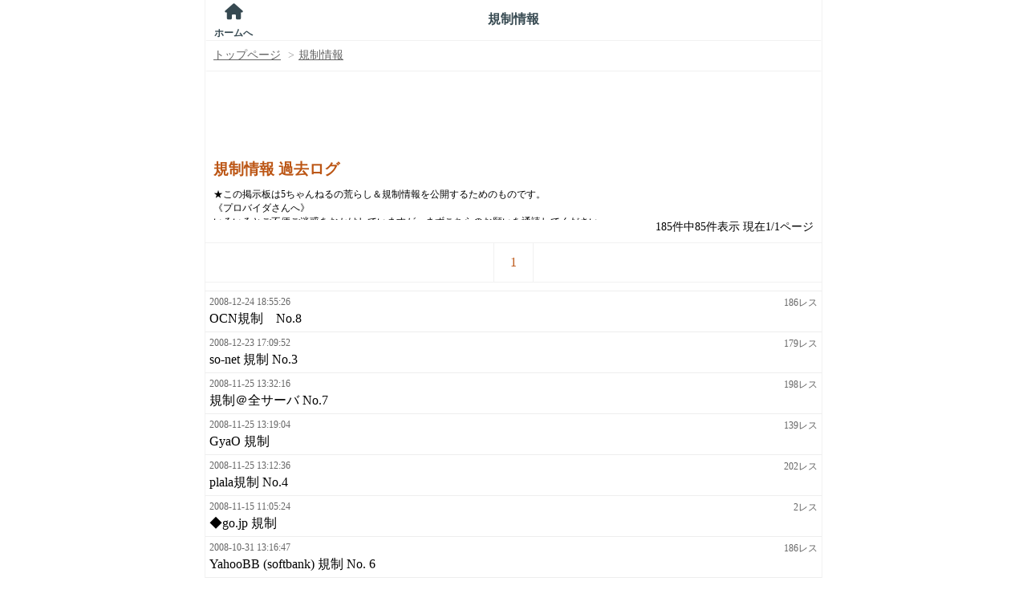

--- FILE ---
content_type: text/html; charset=UTF-8
request_url: https://itest.5ch.net/subback/sec2ch/archives/1
body_size: 29836
content:
<!DOCTYPE html>
<html lang="ja">
  <head>
    <meta charset="utf-8" />
    <title>5ちゃんねるの規制情報板の過去ログ 1ページ目 | itest.5ch.net</title>
<script type="text/javascript">
var microadCompass = microadCompass || {};microadCompass.queue = microadCompass.queue || [];

const loadJsFile3 = (js_file, async = true, type = "text/javascript") => {
    return new Promise((resolve, reject) => {
        try {
            const scriptEle = document.createElement("script");
            scriptEle.type = type;
            scriptEle.async = async;
            scriptEle.src = js_file;

            scriptEle.addEventListener("load", (ev) => {
                resolve({ status: true });
            });

            scriptEle.addEventListener("error", (ev) => {
                reject({
                    status: false,
                    message: 'Failed to load the script ' + js_file
                });
            });

            document.body.appendChild(scriptEle);
        } catch (error) {
            reject(error);
        }
    });
};

const loadBootStrapJs = () => {
  // if(/Android|webOS|iPhone|iPad|iPod|BlackBerry|BB|PlayBook|IEMobile|Windows Phone|Kindle|Silk|Opera Mini/i.test(navigator.userAgent)){
    return new Promise((resolve, reject) => {
        try {
            const scriptEle = document.createElement("script");
            scriptEle.type = "text/javascript";
            scriptEle.async = true;
            scriptEle.src = 'https://cdn.browsiprod.com/bootstrap/bootstrap.js';
            scriptEle.id="browsi-tag";
            scriptEle.setAttribute("data-pubKey", "loki");
            scriptEle.setAttribute("data-siteKey", "gochannel");

            scriptEle.addEventListener("load", (ev) => {
                resolve({ status: true });
            });

            scriptEle.addEventListener("error", (ev) => {
                reject({
                    status: false,
                    message: 'Failed to load the script bootstrap script!'
                });
            });

            document.head.appendChild(scriptEle);
        } catch (error) {
            reject(error);
        }
    });
  // }
};
document.addEventListener("DOMContentLoaded", function() {
    kagome = true;

    var setCookie = function(cname, cvalue, exdays) {
      const d = new Date();
      d.setTime(d.getTime() + (exdays*24*60*60*1000));
      let expires = "expires="+ d.toUTCString();
      document.cookie = cname + "=" + cvalue + ";" + expires + ";path=/";
    }

    sSid = document.cookie.indexOf("sid=Monazilla");
    if(sSid > 0){

        sRonin = document.cookie.indexOf("ronin=");

        if (sRonin > 0) {
            sRonin += 6;
            eRonin = document.cookie.indexOf(";", sRonin);
            valRonin = document.cookie.slice(sRonin, eRonin);
            if (valRonin == "false") {
                setCookie('ronin', 'true', 3);
            } 
        }else if (sRonin == -1){
            setCookie('ronin', 'true', 3);
        }
        kagome = false;
    }else if (sSid == -1){
        sRonin = document.cookie.indexOf("ronin=");
        if (sRonin > 0) {
          setCookie('ronin', 'false', -3);
        }
    }

    if (kagome) {
        loadJsFile3('https://rise.enhance.co.jp/eot.js?eotId=EOT-HMHS8U4W').then(data=>{}).catch(err=>{console.error(err);});

        loadJsFile3('//j.microad.net/js/compass.js').then(data=>{new microadCompass.AdInitializer().initialize();}).catch(err=>{console.error(err);});

    }
});

</script>
    <meta name="Description" content="５ちゃんねるをスマートフォン ( iphone android )で快適に楽しめます。5chスマホ専用ブラウザ！アプリインストール不要。" />
    <meta property="og:type" content="article"/>
    <meta property="og:title" content="5ちゃんねるの規制情報板の過去ログ 1ページ目 | itest.5ch.net"/>
    <meta property="og:description" content="５ちゃんねるをスマートフォン ( iphone android )で快適に楽しめます。5chスマホ専用ブラウザ！アプリインストール不要。" />
        <meta property="og:url" content="https://itest.5ch.net/subback/sec2ch/archives/1" />
        <meta property="og:site_name" content="itest.5ch.net[公式]|5ちゃんねる掲示板をスマホで快適閲覧"/>

    <meta name="viewport" content="width=device-width, initial-scale=1">
    <meta name="format-detection" content="telephone=no">
    <meta name="apple-mobile-web-app-capable" content="yes">
    <meta http-equiv="content-style-type" content="text/css" />

    
    <link rel="shortcut icon" href="https://itest.5ch.net/favicon.ico" />
    <link rel="apple-touch-icon-precomposed" href="https://itest.5ch.net/assets/img/apple-touch-icon.png">
        <link rel="canonical" href="https://itest.5ch.net/subback/sec2ch/archives/1">
        <script type='text/javascript'>
    const uregex = /\/test\/read\.cgi\//;
    if (uregex.test(location.pathname)) {
      var link = !!document.querySelector("link[rel='canonical']") ? document.querySelector("link[rel='canonical']") : document.createElement('link');
      link.setAttribute('rel', 'canonical');
      link.setAttribute('href', location.protocol + '//' + location.host + location.pathname);
      document.head.appendChild(link);
    }
    </script>

    <script src="https://itest.5ch.net/assets/js/thumbnailer.js?ts=513975822131212121"></script>

          <div id="js-blacklist" style="display:none;">news/1654610717 news4plus/1650072491 poverty/1666940197 */9245000000</div>

<script>
var App = App || {};
App.instances = App.instances || {};
(function(){
  function Blacklist(){}
  Blacklist.prototype.initialize = function(){
    this.txt = document.getElementById('js-blacklist').innerText;
    var v = this.getBoardAndDatFromCurrentLocation();
    this.board = v.board;
    this.dat = v.dat;
  }

  Blacklist.prototype.getBoardAndDatFromCurrentLocation = function(){
    var m;
    var target = location.pathname;
    if(this.isSubback()) {
      m = target.match(/\/(subback)?\/?([a-zA-Z0-9\-]+)?\/?/);
      if(!m) return {};
      return {
        board: m[2],
        dat: null
      };
    }

    if(this.isThread()) {
      m = target.match(/\/([a-zA-Z0-9\-]+)?\/?test\/read.cgi\/([0-9A-Za-z]+)\/([0-9]+)\/?(-?l?[0-9]+n?-?)?/);
      if(!m) return {};
      return {
        board: m[2],
        dat: m[3] - 0
      };
    }

    return {
      board: null,
      dat: null
    }
  }

  Blacklist.prototype.isSubback = function(){
    return location.pathname.split('/').length == 3;
  }

  Blacklist.prototype.isThread = function(){
    return location.pathname.split('/').length > 3;
  }

  Blacklist.prototype.parseListForSubback =function(list){
    var blacklist = {};
    var lines = list.split(' ');
    lines.forEach(function(line){
      var i = line.split('/');
      if(i.length != 1) return;
      var board = i[0].trim();
      if(!blacklist[board]) blacklist[board] = true;
    });
    return blacklist;
  }

  Blacklist.prototype.parseListForThread =function(list){
    var blacklist = {};
    var lines = list.split(' ');
    lines.forEach(function(line){
      var i = line.split('/');
      if(i.length != 2) return;
      var board = i[0].trim();
      var number = i[1].trim();
      number = (number == '*') ? number : number - 0;
      if(!blacklist[board]) blacklist[board] = [];
      blacklist[board].push(number);
    });
    return blacklist;
  }

  Blacklist.prototype.isNGSubback =function(){
    if(this.txt == '') return false;
    if(!this.isSubback()) return false;
    var blacklist = this.parseListForSubback(this.txt);
    if(blacklist['*']) return true;
    return !!blacklist[this.board];
  }

  Blacklist.prototype.isNGThread =function(){
    if(this.txt == '') return false;
    if(!this.isThread()) return false;
    var blacklist = this.parseListForThread(this.txt);
    if(blacklist['*'] && blacklist['*'].indexOf(this.dat) > -1) return true;
  
    var ng_list = blacklist[this.board];
    if(!!ng_list == false) return false;
    if(ng_list.indexOf('*') > -1) return true;
    return ng_list.indexOf(this.dat) > -1;
  }

  App.Blacklist = Blacklist;

  var blacklist = new App.Blacklist();
  blacklist.initialize();

  App.instances.blacklist = blacklist;
})();

</script>
      <script>
var App = App || {};
App.instances = App.instances || {};

(function(){
  function FingerPrint(){}
  FingerPrint.prototype.initialize = function(){
    this.infos = [
      this.getNavigatorInfos(),
      this.getScreenInfos(),
      new Date().getTimezoneOffset(),
    ].join(',');
  }

  FingerPrint.prototype.getNavigatorInfos = function(){
    var infos = [];
    for(var i in navigator){
      if (navigator.hasOwnProperty(i)) {
        var value = navigator[i];
        var type = typeof value;
        switch (type) {
          case 'boolean':
            infos.push(navigator[i].toString());
            break;
          case 'number':
            infos.push(navigator[i].toString());
            break;
          case 'string':
            infos.push(navigator[i]);
            break;
          default:
            break;
        }
      }
    }
    return infos.join(',');
  }

  FingerPrint.prototype.getScreenInfos = function(){
    var sis = [
      'availHeight',
      'availWidth',
      'bufferDepth',
      'colorDepth',
      'deviceXDPI',
      'deviceYDPI',
      'fontSmoothingEnabled',
      'height',
      'logicalXDPI',
      'logicalYDPI',
      'pixelDepth',
      'systemXDPI',
      'systemYDPI',
      'width'
    ];
    var infos = [];
    for(var i in sis){
      var type = typeof screen[sis[i]];
      switch (type) {
        case 'boolean':
          infos.push(screen[sis[i]].toString());
          break;
        case 'number':
          infos.push(screen[sis[i]].toString());
          break;
        case 'string':
          infos.push(screen[sis[i]]);
          break;
        default:
          break;
      }
    }
    return infos.join(',');
  }

  FingerPrint.prototype.infosToHash = function() {
    var hash = 0, s = btoa(this.infos),
    i, chr;
    if (s.length === 0) return hash;
    for (i = 0; i < s.length; i++) {
      chr = s.charCodeAt(i);
      hash = ((hash << 5) - hash) + chr;
      hash |= 0;
    }
    return hash;
  }

  FingerPrint.prototype.getHash = function() {
    return btoa(this.infosToHash());
  }

  App.FingerPrint = FingerPrint;

  var fingerprint = new App.FingerPrint();
  fingerprint.initialize();

  App.instances.fingerprint = fingerprint;
})();
</script>
      <link rel="stylesheet" href="https://itest.5ch.net/assets/css/all_iphone.css?version=353af79531890958655b2f35eb6f7540" type="text/css" />
<script src="https://cdn.browsiprod.com/bootstrap/bootstrap.js" id="browsi-tag" data-pubKey="loki" data-siteKey="gochannel" async></script>        <link rel ="stylesheet" href="https://cdnjs.cloudflare.com/ajax/libs/font-awesome/6.0.0/css/all.min.css">
    <link rel ="stylesheet" id="ads-css" href="https://itest.5ch.net/assets/css/ads.css?1760329471">

  </head>
  <body class="subback kako ">
        <div id="blackbox"></div>
<!-- <script>
$('.js-ad_iframe_wrap').remove();

</script> -->
<article>
  <ul id="header" class="header header-absolute header-zindex4">
    <li class="header_cell header_cell-side header_cell-left">
      <a href="https://itest.5ch.net/" class="header_cell-side_link header_cell-side_link-help">
        <i class="fa fa-home"></i>
        <div class="help_body">ホームへ</div>
      </a>
    </li>
    <li class="header_cell header_cell-center">
      <div id="header_title" class="header_cell_title">
        規制情報      </div>
    </li>
    <li class="header_cell header_cell-side header_cell-right"></li>
  </ul>

  <section id="main">
      <div itemscope="itemscope" itemtype="http://schema.org/BreadcrumbList">
        <meta itemprop="name" content="５ちゃんねる" />
        <ul class="breadcrumb js-render-after padding-10px">
          <li class="breadcrumb_bread" itemprop="itemListElement" itemscope="itemscope" itemtype="http://schema.org/ListItem">
            <a href="https://itest.5ch.net/" itemtype="http://schema.org/Thing" itemprop="item">
              <h2 itemprop="name">トップページ</h2>
            </a>
            <meta itemprop="position" content="1">
          </li>
          <li class="breadcrumb_bread" itemprop="itemListElement" itemscope="itemscope" itemtype="http://schema.org/ListItem">
            <a href="https://itest.5ch.net/subback/sec2ch" itemtype="http://schema.org/Thing" itemprop="item">
              <h2 itemprop="name">規制情報</h2>
            </a>
            <meta itemprop="position" content="2">
          </li>
        </ul>
        <div itemprop="itemListElement" itemscope="itemscope" itemtype="http://schema.org/ListItem">
          <a href="https://itest.5ch.net/subback/sec2ch/archives/1" itemtype="http://schema.org/Thing" itemprop="item">
            <h1 itemprop="name" class="highlight bold padding-10px board_title">規制情報 過去ログ</h1>
          </a>
          <meta itemprop="position" content="3">
        </div>
      </div>
      <div class="board_description">
        ★この掲示板は5ちゃんねるの荒らし＆規制情報を公開するためのものです。<br />《プロバイダさんへ》<br />いろいろとご不便ご迷惑をおかけしていますが、まずこちらのお願いを通読してください。<br />      </div>
    </div>

    
      <div class="pagination-info">
        185件中85件表示 現在1/1ページ      </div>

      <div class="simple-pagination simple-pagination-bordered">
                          <a class="simple-pagination_page" href="https://itest.5ch.net/subback/sec2ch/archives/1">
            <span class="highlight">
              1            </span>
          </a>
                        </div>

      <ul id="subback">
                                            <li>
                <div class="js-ad_iframe_wrap js-disable"></div>
              </li>
                        <li>
              <div class="subback_link">
                <span class="info">
                  <span>2008-12-24 18:55:26</span>
                  <span class="res_counter">186レス</span>
                </span>
                <a href="https://itest.5ch.net/agree/test/read.cgi/sec2ch/1230144926">
                  OCN規制　No.8                </a>
              </div>
            </li>
                                  <li>
              <div class="subback_link">
                <span class="info">
                  <span>2008-12-23 17:09:52</span>
                  <span class="res_counter">179レス</span>
                </span>
                <a href="https://itest.5ch.net/agree/test/read.cgi/sec2ch/1230052192">
                  so-net 規制 No.3                </a>
              </div>
            </li>
                                  <li>
              <div class="subback_link">
                <span class="info">
                  <span>2008-11-25 13:32:16</span>
                  <span class="res_counter">198レス</span>
                </span>
                <a href="https://itest.5ch.net/agree/test/read.cgi/sec2ch/1227619936">
                  規制＠全サーバ No.7                </a>
              </div>
            </li>
                                  <li>
              <div class="subback_link">
                <span class="info">
                  <span>2008-11-25 13:19:04</span>
                  <span class="res_counter">139レス</span>
                </span>
                <a href="https://itest.5ch.net/agree/test/read.cgi/sec2ch/1227619144">
                  GyaO 規制                </a>
              </div>
            </li>
                                  <li>
              <div class="subback_link">
                <span class="info">
                  <span>2008-11-25 13:12:36</span>
                  <span class="res_counter">202レス</span>
                </span>
                <a href="https://itest.5ch.net/agree/test/read.cgi/sec2ch/1227618756">
                  plala規制 No.4                </a>
              </div>
            </li>
                                  <li>
              <div class="subback_link">
                <span class="info">
                  <span>2008-11-15 11:05:24</span>
                  <span class="res_counter">2レス</span>
                </span>
                <a href="https://itest.5ch.net/agree/test/read.cgi/sec2ch/1226747124">
                  ◆go.jp 規制                </a>
              </div>
            </li>
                                  <li>
              <div class="subback_link">
                <span class="info">
                  <span>2008-10-31 13:16:47</span>
                  <span class="res_counter">186レス</span>
                </span>
                <a href="https://itest.5ch.net/agree/test/read.cgi/sec2ch/1225459007">
                  YahooBB (softbank) 規制 No. 6                </a>
              </div>
            </li>
                                  <li>
              <div class="subback_link">
                <span class="info">
                  <span>2008-10-11 12:58:11</span>
                  <span class="res_counter">200レス</span>
                </span>
                <a href="https://itest.5ch.net/agree/test/read.cgi/sec2ch/1223729891">
                  infoweb.ne.jp規制 No.4                </a>
              </div>
            </li>
                                    <li>
                <div class="js-ad_iframe_wrap js-disable"></div>
              </li>
                        <li>
              <div class="subback_link">
                <span class="info">
                  <span>2008-09-21 15:23:50</span>
                  <span class="res_counter">197レス</span>
                </span>
                <a href="https://itest.5ch.net/agree/test/read.cgi/sec2ch/1222010630">
                  mesh.ad.jp 規制 No.3                </a>
              </div>
            </li>
                                  <li>
              <div class="subback_link">
                <span class="info">
                  <span>2008-09-18 14:47:17</span>
                  <span class="res_counter">187レス</span>
                </span>
                <a href="https://itest.5ch.net/agree/test/read.cgi/sec2ch/1221749237">
                  DION規制 No.4                </a>
              </div>
            </li>
                                  <li>
              <div class="subback_link">
                <span class="info">
                  <span>2008-09-16 06:27:20</span>
                  <span class="res_counter">182レス</span>
                </span>
                <a href="https://itest.5ch.net/agree/test/read.cgi/sec2ch/1221546440">
                  OCN規制　No.7                </a>
              </div>
            </li>
                                  <li>
              <div class="subback_link">
                <span class="info">
                  <span>2008-09-08 15:03:28</span>
                  <span class="res_counter">194レス</span>
                </span>
                <a href="https://itest.5ch.net/agree/test/read.cgi/sec2ch/1220886208">
                  eonet.ne.jp 規制 No.2                </a>
              </div>
            </li>
                                  <li>
              <div class="subback_link">
                <span class="info">
                  <span>2008-07-20 14:59:26</span>
                  <span class="res_counter">3レス</span>
                </span>
                <a href="https://itest.5ch.net/agree/test/read.cgi/sec2ch/1216565966">
                  docomo.ne.jp 規制                </a>
              </div>
            </li>
                                  <li>
              <div class="subback_link">
                <span class="info">
                  <span>2008-07-16 20:09:31</span>
                  <span class="res_counter">1レス</span>
                </span>
                <a href="https://itest.5ch.net/agree/test/read.cgi/sec2ch/1216238971">
                  債権者：オリエントキャピタル株式会社：平成20年（ヲ）第80101号に関して                </a>
              </div>
            </li>
                                  <li>
              <div class="subback_link">
                <span class="info">
                  <span>2008-05-09 15:27:48</span>
                  <span class="res_counter">10レス</span>
                </span>
                <a href="https://itest.5ch.net/agree/test/read.cgi/sec2ch/1210346868">
                  ニコニコ動画への荒らし扇動投稿                </a>
              </div>
            </li>
                                  <li>
              <div class="subback_link">
                <span class="info">
                  <span>2008-02-06 13:30:58</span>
                  <span class="res_counter">220レス</span>
                </span>
                <a href="https://itest.5ch.net/agree/test/read.cgi/sec2ch/1202304658">
                  規制＠全サーバ No.6                </a>
              </div>
            </li>
                                    <li>
                <div class="js-ad_iframe_wrap js-disable"></div>
              </li>
                        <li>
              <div class="subback_link">
                <span class="info">
                  <span>2007-10-19 10:32:04</span>
                  <span class="res_counter">239レス</span>
                </span>
                <a href="https://itest.5ch.net/agree/test/read.cgi/sec2ch/1192789924">
                  OCN規制　No.6                </a>
              </div>
            </li>
                                  <li>
              <div class="subback_link">
                <span class="info">
                  <span>2007-10-14 08:41:44</span>
                  <span class="res_counter">820レス</span>
                </span>
                <a href="https://itest.5ch.net/agree/test/read.cgi/sec2ch/1192351304">
                  犯罪予告をするアフォな人。2                </a>
              </div>
            </li>
                                  <li>
              <div class="subback_link">
                <span class="info">
                  <span>2007-08-18 04:41:23</span>
                  <span class="res_counter">200レス</span>
                </span>
                <a href="https://itest.5ch.net/agree/test/read.cgi/sec2ch/1187412083">
                  ucom規制                </a>
              </div>
            </li>
                                  <li>
              <div class="subback_link">
                <span class="info">
                  <span>2007-07-12 02:07:37</span>
                  <span class="res_counter">400レス</span>
                </span>
                <a href="https://itest.5ch.net/agree/test/read.cgi/sec2ch/1184206057">
                  ■ 何やら犯罪のにおいがする投稿 No.5                </a>
              </div>
            </li>
                                  <li>
              <div class="subback_link">
                <span class="info">
                  <span>2007-07-08 14:30:54</span>
                  <span class="res_counter">233レス</span>
                </span>
                <a href="https://itest.5ch.net/agree/test/read.cgi/sec2ch/1183905054">
                  YahooBB 規制 No. 5                </a>
              </div>
            </li>
                                  <li>
              <div class="subback_link">
                <span class="info">
                  <span>2007-05-06 16:08:58</span>
                  <span class="res_counter">227レス</span>
                </span>
                <a href="https://itest.5ch.net/agree/test/read.cgi/sec2ch/1178467738">
                  plala規制 No.3                </a>
              </div>
            </li>
                                  <li>
              <div class="subback_link">
                <span class="info">
                  <span>2007-02-21 10:59:44</span>
                  <span class="res_counter">712レス</span>
                </span>
                <a href="https://itest.5ch.net/agree/test/read.cgi/sec2ch/1172055584">
                  ■ 何やら犯罪のにおいがする投稿 No.4                </a>
              </div>
            </li>
                                  <li>
              <div class="subback_link">
                <span class="info">
                  <span>2007-02-04 12:55:29</span>
                  <span class="res_counter">1レス</span>
                </span>
                <a href="https://itest.5ch.net/agree/test/read.cgi/sec2ch/1170593729">
                  債権者：湘南ライナス学園：平成19年（ヨ）234号決定に関して                </a>
              </div>
            </li>
                                    <li>
                <div class="js-ad_iframe_wrap js-disable"></div>
              </li>
                        <li>
              <div class="subback_link">
                <span class="info">
                  <span>2007-01-18 18:52:01</span>
                  <span class="res_counter">219レス</span>
                </span>
                <a href="https://itest.5ch.net/agree/test/read.cgi/sec2ch/1169146321">
                  規制＠板別サーバ                </a>
              </div>
            </li>
                                  <li>
              <div class="subback_link">
                <span class="info">
                  <span>2007-01-13 17:05:09</span>
                  <span class="res_counter">256レス</span>
                </span>
                <a href="https://itest.5ch.net/agree/test/read.cgi/sec2ch/1168707909">
                  infoweb.ne.jp規制 No.3                </a>
              </div>
            </li>
                                  <li>
              <div class="subback_link">
                <span class="info">
                  <span>2007-01-07 15:17:16</span>
                  <span class="res_counter">303レス</span>
                </span>
                <a href="https://itest.5ch.net/agree/test/read.cgi/sec2ch/1168183036">
                  OCN規制　No.5                </a>
              </div>
            </li>
                                  <li>
              <div class="subback_link">
                <span class="info">
                  <span>2007-01-02 17:32:17</span>
                  <span class="res_counter">255レス</span>
                </span>
                <a href="https://itest.5ch.net/agree/test/read.cgi/sec2ch/1167759137">
                  DION規制 No.3                </a>
              </div>
            </li>
                                  <li>
              <div class="subback_link">
                <span class="info">
                  <span>2006-12-11 12:55:52</span>
                  <span class="res_counter">286レス</span>
                </span>
                <a href="https://itest.5ch.net/agree/test/read.cgi/sec2ch/1165841752">
                  規制＠全サーバ No.5                </a>
              </div>
            </li>
                                  <li>
              <div class="subback_link">
                <span class="info">
                  <span>2006-11-12 14:31:30</span>
                  <span class="res_counter">218レス</span>
                </span>
                <a href="https://itest.5ch.net/agree/test/read.cgi/sec2ch/1163341890">
                  mesh.ad.jp 規制 No.2                </a>
              </div>
            </li>
                                  <li>
              <div class="subback_link">
                <span class="info">
                  <span>2006-11-12 12:51:15</span>
                  <span class="res_counter">686レス</span>
                </span>
                <a href="https://itest.5ch.net/agree/test/read.cgi/sec2ch/1163335875">
                  ■ 何やら犯罪のにおいがする投稿 No.3                </a>
              </div>
            </li>
                                  <li>
              <div class="subback_link">
                <span class="info">
                  <span>2006-11-11 23:32:46</span>
                  <span class="res_counter">263レス</span>
                </span>
                <a href="https://itest.5ch.net/agree/test/read.cgi/sec2ch/1163287966">
                  YahooBB 規制 No. 4                </a>
              </div>
            </li>
                                    <li>
                <div class="js-ad_iframe_wrap js-disable"></div>
              </li>
                        <li>
              <div class="subback_link">
                <span class="info">
                  <span>2006-11-11 22:34:06</span>
                  <span class="res_counter">225レス</span>
                </span>
                <a href="https://itest.5ch.net/agree/test/read.cgi/sec2ch/1163284446">
                  so-net 規制 No.2                </a>
              </div>
            </li>
                                  <li>
              <div class="subback_link">
                <span class="info">
                  <span>2006-08-22 14:49:53</span>
                  <span class="res_counter">251レス</span>
                </span>
                <a href="https://itest.5ch.net/agree/test/read.cgi/sec2ch/1156258193">
                  OCN規制　No.4                </a>
              </div>
            </li>
                                  <li>
              <div class="subback_link">
                <span class="info">
                  <span>2006-06-13 14:58:21</span>
                  <span class="res_counter">1レス</span>
                </span>
                <a href="https://itest.5ch.net/agree/test/read.cgi/sec2ch/1150210701">
                  平成18年（ヲ）80033号について                </a>
              </div>
            </li>
                                  <li>
              <div class="subback_link">
                <span class="info">
                  <span>2006-04-13 07:54:42</span>
                  <span class="res_counter">1レス</span>
                </span>
                <a href="https://itest.5ch.net/agree/test/read.cgi/sec2ch/1144914882">
                  債権者ユーシービージャパン：平成17年（ヲ）80163号、平成18年（ヲ）80018号決定に関して                </a>
              </div>
            </li>
                                  <li>
              <div class="subback_link">
                <span class="info">
                  <span>2005-11-08 13:42:36</span>
                  <span class="res_counter">306レス</span>
                </span>
                <a href="https://itest.5ch.net/agree/test/read.cgi/sec2ch/1131457356">
                  規制＠全サーバ No.4                </a>
              </div>
            </li>
                                  <li>
              <div class="subback_link">
                <span class="info">
                  <span>2005-08-10 23:07:26</span>
                  <span class="res_counter">18レス</span>
                </span>
                <a href="https://itest.5ch.net/agree/test/read.cgi/sec2ch/1123715246">
                  my-users.ne.jp 規制                </a>
              </div>
            </li>
                                  <li>
              <div class="subback_link">
                <span class="info">
                  <span>2005-08-10 22:55:48</span>
                  <span class="res_counter">101レス</span>
                </span>
                <a href="https://itest.5ch.net/agree/test/read.cgi/sec2ch/1123714548">
                  point.ne.jp 規制                </a>
              </div>
            </li>
                                  <li>
              <div class="subback_link">
                <span class="info">
                  <span>2005-08-10 11:50:20</span>
                  <span class="res_counter">298レス</span>
                </span>
                <a href="https://itest.5ch.net/agree/test/read.cgi/sec2ch/1123674620">
                  YahooBB 規制 No. 3                </a>
              </div>
            </li>
                                    <li>
                <div class="js-ad_iframe_wrap js-disable"></div>
              </li>
                        <li>
              <div class="subback_link">
                <span class="info">
                  <span>2005-08-10 10:00:43</span>
                  <span class="res_counter">534レス</span>
                </span>
                <a href="https://itest.5ch.net/agree/test/read.cgi/sec2ch/1123668043">
                  ■ 何やら犯罪のにおいがする投稿 No.2                </a>
              </div>
            </li>
                                  <li>
              <div class="subback_link">
                <span class="info">
                  <span>2005-07-23 13:57:17</span>
                  <span class="res_counter">284レス</span>
                </span>
                <a href="https://itest.5ch.net/agree/test/read.cgi/sec2ch/1122127037">
                  plala規制 No.2                </a>
              </div>
            </li>
                                  <li>
              <div class="subback_link">
                <span class="info">
                  <span>2005-07-23 00:20:02</span>
                  <span class="res_counter">234レス</span>
                </span>
                <a href="https://itest.5ch.net/agree/test/read.cgi/sec2ch/1122078002">
                  DION規制 No.2                </a>
              </div>
            </li>
                                  <li>
              <div class="subback_link">
                <span class="info">
                  <span>2005-07-21 22:46:34</span>
                  <span class="res_counter">281レス</span>
                </span>
                <a href="https://itest.5ch.net/agree/test/read.cgi/sec2ch/1121985994">
                  OCN規制　No.3                </a>
              </div>
            </li>
                                  <li>
              <div class="subback_link">
                <span class="info">
                  <span>2005-07-21 08:29:39</span>
                  <span class="res_counter">266レス</span>
                </span>
                <a href="https://itest.5ch.net/agree/test/read.cgi/sec2ch/1121934579">
                  infoweb.ne.jp規制 No.2                </a>
              </div>
            </li>
                                  <li>
              <div class="subback_link">
                <span class="info">
                  <span>2005-07-05 15:47:04</span>
                  <span class="res_counter">259レス</span>
                </span>
                <a href="https://itest.5ch.net/agree/test/read.cgi/sec2ch/1120578424">
                  規制＠全サーバ No.3                </a>
              </div>
            </li>
                                  <li>
              <div class="subback_link">
                <span class="info">
                  <span>2005-02-11 21:29:38</span>
                  <span class="res_counter">1レス</span>
                </span>
                <a href="https://itest.5ch.net/agree/test/read.cgi/sec2ch/1108157378">
                  原告：株式会社アデランス他に対するIP開示                </a>
              </div>
            </li>
                                  <li>
              <div class="subback_link">
                <span class="info">
                  <span>2004-12-11 05:06:02</span>
                  <span class="res_counter">1レス</span>
                </span>
                <a href="https://itest.5ch.net/agree/test/read.cgi/sec2ch/1102741562">
                  産経新聞・有川貞治記者の発信者情報開示等仮処分申立事件について                </a>
              </div>
            </li>
                                    <li>
                <div class="js-ad_iframe_wrap js-disable"></div>
              </li>
                        <li>
              <div class="subback_link">
                <span class="info">
                  <span>2004-11-21 08:55:09</span>
                  <span class="res_counter">271レス</span>
                </span>
                <a href="https://itest.5ch.net/agree/test/read.cgi/sec2ch/1101027309">
                  YahooBB 規制 No. 2                </a>
              </div>
            </li>
                                  <li>
              <div class="subback_link">
                <span class="info">
                  <span>2004-09-19 00:11:18</span>
                  <span class="res_counter">315レス</span>
                </span>
                <a href="https://itest.5ch.net/agree/test/read.cgi/sec2ch/1095552678">
                  規制＠全サーバ No.2                </a>
              </div>
            </li>
                                  <li>
              <div class="subback_link">
                <span class="info">
                  <span>2004-08-26 08:25:23</span>
                  <span class="res_counter">1レス</span>
                </span>
                <a href="https://itest.5ch.net/agree/test/read.cgi/sec2ch/1093508723">
                  債権者：寺澤有、山岡俊介、野田敬生に対するIP開示                </a>
              </div>
            </li>
                                  <li>
              <div class="subback_link">
                <span class="info">
                  <span>2004-08-23 10:41:32</span>
                  <span class="res_counter">300レス</span>
                </span>
                <a href="https://itest.5ch.net/agree/test/read.cgi/sec2ch/1093257692">
                  OCN規制　No.2                </a>
              </div>
            </li>
                                  <li>
              <div class="subback_link">
                <span class="info">
                  <span>2004-07-30 12:34:19</span>
                  <span class="res_counter">1レス</span>
                </span>
                <a href="https://itest.5ch.net/agree/test/read.cgi/sec2ch/1091190859">
                  債権者：佐藤恵子に対するIP開示                </a>
              </div>
            </li>
                                  <li>
              <div class="subback_link">
                <span class="info">
                  <span>2004-02-14 08:18:17</span>
                  <span class="res_counter">4レス</span>
                </span>
                <a href="https://itest.5ch.net/agree/test/read.cgi/sec2ch/1076746697">
                  broba.cc 規制                </a>
              </div>
            </li>
                                  <li>
              <div class="subback_link">
                <span class="info">
                  <span>2004-02-14 04:41:57</span>
                  <span class="res_counter">260レス</span>
                </span>
                <a href="https://itest.5ch.net/agree/test/read.cgi/sec2ch/1076733717">
                  eonet.ne.jp 規制                </a>
              </div>
            </li>
                                  <li>
              <div class="subback_link">
                <span class="info">
                  <span>2004-02-13 11:46:04</span>
                  <span class="res_counter">259レス</span>
                </span>
                <a href="https://itest.5ch.net/agree/test/read.cgi/sec2ch/1076672764">
                  dti.ne.jp 規制                </a>
              </div>
            </li>
                                    <li>
                <div class="js-ad_iframe_wrap js-disable"></div>
              </li>
                        <li>
              <div class="subback_link">
                <span class="info">
                  <span>2004-02-09 10:56:49</span>
                  <span class="res_counter">252レス</span>
                </span>
                <a href="https://itest.5ch.net/agree/test/read.cgi/sec2ch/1076324209">
                  yournet.ne.jp 規制                </a>
              </div>
            </li>
                                  <li>
              <div class="subback_link">
                <span class="info">
                  <span>2004-01-27 10:02:48</span>
                  <span class="res_counter">232レス</span>
                </span>
                <a href="https://itest.5ch.net/agree/test/read.cgi/sec2ch/1075197768">
                  zaq.ne.jp 規制                </a>
              </div>
            </li>
                                  <li>
              <div class="subback_link">
                <span class="info">
                  <span>2004-01-17 10:15:59</span>
                  <span class="res_counter">484レス</span>
                </span>
                <a href="https://itest.5ch.net/agree/test/read.cgi/sec2ch/1074334559">
                  ■ 何やら犯罪のにおいがする投稿                </a>
              </div>
            </li>
                                  <li>
              <div class="subback_link">
                <span class="info">
                  <span>2004-01-17 06:53:32</span>
                  <span class="res_counter">3レス</span>
                </span>
                <a href="https://itest.5ch.net/agree/test/read.cgi/sec2ch/1074322412">
                  att.ne.jp 規制                </a>
              </div>
            </li>
                                  <li>
              <div class="subback_link">
                <span class="info">
                  <span>2004-01-15 05:01:08</span>
                  <span class="res_counter">3レス</span>
                </span>
                <a href="https://itest.5ch.net/agree/test/read.cgi/sec2ch/1074142868">
                  bit-drive.ne.jp 規制                </a>
              </div>
            </li>
                                  <li>
              <div class="subback_link">
                <span class="info">
                  <span>2004-01-14 05:28:26</span>
                  <span class="res_counter">7レス</span>
                </span>
                <a href="https://itest.5ch.net/agree/test/read.cgi/sec2ch/1074058106">
                  usen.ad.jp 規制                </a>
              </div>
            </li>
                                  <li>
              <div class="subback_link">
                <span class="info">
                  <span>2004-01-09 10:41:32</span>
                  <span class="res_counter">14レス</span>
                </span>
                <a href="https://itest.5ch.net/agree/test/read.cgi/sec2ch/1073644892">
                  ac.jp 規制                </a>
              </div>
            </li>
                                  <li>
              <div class="subback_link">
                <span class="info">
                  <span>2004-01-08 05:05:47</span>
                  <span class="res_counter">3レス</span>
                </span>
                <a href="https://itest.5ch.net/agree/test/read.cgi/sec2ch/1073538347">
                  ezweb.ne.jp 規制                </a>
              </div>
            </li>
                                    <li>
                <div class="js-ad_iframe_wrap js-disable"></div>
              </li>
                        <li>
              <div class="subback_link">
                <span class="info">
                  <span>2004-01-08 05:00:46</span>
                  <span class="res_counter">214レス</span>
                </span>
                <a href="https://itest.5ch.net/agree/test/read.cgi/sec2ch/1073538046">
                  wakwak.ne.jp 規制                </a>
              </div>
            </li>
                                  <li>
              <div class="subback_link">
                <span class="info">
                  <span>2004-01-05 06:57:22</span>
                  <span class="res_counter">271レス</span>
                </span>
                <a href="https://itest.5ch.net/agree/test/read.cgi/sec2ch/1073285842">
                  asahi-net.or.jp 規制                </a>
              </div>
            </li>
                                  <li>
              <div class="subback_link">
                <span class="info">
                  <span>2003-12-04 18:56:06</span>
                  <span class="res_counter">13レス</span>
                </span>
                <a href="https://itest.5ch.net/agree/test/read.cgi/sec2ch/1070564166">
                  個人全サーバー規制                </a>
              </div>
            </li>
                                  <li>
              <div class="subback_link">
                <span class="info">
                  <span>2003-10-23 11:05:33</span>
                  <span class="res_counter">70レス</span>
                </span>
                <a href="https://itest.5ch.net/agree/test/read.cgi/sec2ch/1066907133">
                  携帯電話を使ってのあらし                </a>
              </div>
            </li>
                                  <li>
              <div class="subback_link">
                <span class="info">
                  <span>2003-10-23 09:39:22</span>
                  <span class="res_counter">975レス</span>
                </span>
                <a href="https://itest.5ch.net/agree/test/read.cgi/sec2ch/1066901962">
                  ●を使ってのあらしに対する規制                </a>
              </div>
            </li>
                                  <li>
              <div class="subback_link">
                <span class="info">
                  <span>2003-10-17 10:13:58</span>
                  <span class="res_counter">3レス</span>
                </span>
                <a href="https://itest.5ch.net/agree/test/read.cgi/sec2ch/1066385638">
                  jctv.ne.jp 規制                </a>
              </div>
            </li>
                                  <li>
              <div class="subback_link">
                <span class="info">
                  <span>2003-10-13 21:10:46</span>
                  <span class="res_counter">6レス</span>
                </span>
                <a href="https://itest.5ch.net/agree/test/read.cgi/sec2ch/1066079446">
                  uu.net 規制                </a>
              </div>
            </li>
                                  <li>
              <div class="subback_link">
                <span class="info">
                  <span>2003-09-09 17:48:37</span>
                  <span class="res_counter">286レス</span>
                </span>
                <a href="https://itest.5ch.net/agree/test/read.cgi/sec2ch/1063129717">
                  nttpc.ne.jp 規制                </a>
              </div>
            </li>
                                    <li>
                <div class="js-ad_iframe_wrap js-disable"></div>
              </li>
                        <li>
              <div class="subback_link">
                <span class="info">
                  <span>2003-09-05 20:14:17</span>
                  <span class="res_counter">327レス</span>
                </span>
                <a href="https://itest.5ch.net/agree/test/read.cgi/sec2ch/1062792857">
                  infoweb.ne.jp 規制                </a>
              </div>
            </li>
                                  <li>
              <div class="subback_link">
                <span class="info">
                  <span>2003-06-20 12:47:51</span>
                  <span class="res_counter">385レス</span>
                </span>
                <a href="https://itest.5ch.net/agree/test/read.cgi/sec2ch/1056113271">
                  mesh.ad.jp規制                </a>
              </div>
            </li>
                                  <li>
              <div class="subback_link">
                <span class="info">
                  <span>2003-06-17 20:22:15</span>
                  <span class="res_counter">270レス</span>
                </span>
                <a href="https://itest.5ch.net/agree/test/read.cgi/sec2ch/1055881335">
                  prin.ne.jp規制                </a>
              </div>
            </li>
                                  <li>
              <div class="subback_link">
                <span class="info">
                  <span>2003-06-13 14:23:14</span>
                  <span class="res_counter">304レス</span>
                </span>
                <a href="https://itest.5ch.net/agree/test/read.cgi/sec2ch/1055514194">
                  sonet規制                </a>
              </div>
            </li>
                                  <li>
              <div class="subback_link">
                <span class="info">
                  <span>2003-04-06 20:08:42</span>
                  <span class="res_counter">350レス</span>
                </span>
                <a href="https://itest.5ch.net/agree/test/read.cgi/sec2ch/1049659722">
                  ODN規制                </a>
              </div>
            </li>
                                  <li>
              <div class="subback_link">
                <span class="info">
                  <span>2003-03-15 12:52:33</span>
                  <span class="res_counter">339レス</span>
                </span>
                <a href="https://itest.5ch.net/agree/test/read.cgi/sec2ch/1047732753">
                  DION規制                </a>
              </div>
            </li>
                                  <li>
              <div class="subback_link">
                <span class="info">
                  <span>2003-03-06 16:03:34</span>
                  <span class="res_counter">255レス</span>
                </span>
                <a href="https://itest.5ch.net/agree/test/read.cgi/sec2ch/1046966614">
                  home.ne.jp規制                </a>
              </div>
            </li>
                                  <li>
              <div class="subback_link">
                <span class="info">
                  <span>2003-02-22 10:00:04</span>
                  <span class="res_counter">405レス</span>
                </span>
                <a href="https://itest.5ch.net/agree/test/read.cgi/sec2ch/1045908004">
                  OCN規制                </a>
              </div>
            </li>
                                    <li>
                <div class="js-ad_iframe_wrap js-disable"></div>
              </li>
                        <li>
              <div class="subback_link">
                <span class="info">
                  <span>2003-02-17 15:31:23</span>
                  <span class="res_counter">964レス</span>
                </span>
                <a href="https://itest.5ch.net/agree/test/read.cgi/sec2ch/1045495883">
                  犯罪予告をするアフォな人。                </a>
              </div>
            </li>
                                  <li>
              <div class="subback_link">
                <span class="info">
                  <span>2003-02-12 08:52:35</span>
                  <span class="res_counter">368レス</span>
                </span>
                <a href="https://itest.5ch.net/agree/test/read.cgi/sec2ch/1045039955">
                  yahooBB規制。。？                </a>
              </div>
            </li>
                                  <li>
              <div class="subback_link">
                <span class="info">
                  <span>2003-01-28 19:39:07</span>
                  <span class="res_counter">327レス</span>
                </span>
                <a href="https://itest.5ch.net/agree/test/read.cgi/sec2ch/1043782747">
                  plalaネットワーク様へ                </a>
              </div>
            </li>
                                  <li>
              <div class="subback_link">
                <span class="info">
                  <span>2002-05-29 19:48:43</span>
                  <span class="res_counter">351レス</span>
                </span>
                <a href="https://itest.5ch.net/agree/test/read.cgi/sec2ch/1022701723">
                  私怨で私人の名前を書く変な人たち。                </a>
              </div>
            </li>
                                  <li>
              <div class="subback_link">
                <span class="info">
                  <span>2001-10-25 11:37:26</span>
                  <span class="res_counter">453レス</span>
                </span>
                <a href="https://itest.5ch.net/agree/test/read.cgi/sec2ch/1004009846">
                  規制＠全サーバ                </a>
              </div>
            </li>
                        </ul>

      <div class="simple-pagination simple-pagination-bordered">
                          <a class="simple-pagination_page" href="https://itest.5ch.net/subback/sec2ch/archives/1">
            <span class="highlight">
              1            </span>
          </a>
                        </div>
    
  </section>
</article>
<div id="fdc70d4324f030cf35a4b0a9ffdc00355bcca033"></div>
<script type="text/javascript">
  const loadJsFile52 = (js_file, async = true, type = "text/javascript") => {
    return new Promise((resolve, reject) => {
        try {
            const scriptEle = document.createElement("script");
            scriptEle.type = type;
            scriptEle.async = async;
            scriptEle.src = js_file;

            scriptEle.addEventListener("load", (ev) => {
                resolve({ status: true });
            });

            scriptEle.addEventListener("error", (ev) => {
                reject({
                    status: false,
                    message: 'Failed to load the script ' + js_file
                });
            });

            document.body.appendChild(scriptEle);
        } catch (error) {
            reject(error);
        }
    });
};
    kagome = true;

    var setCookie = function(cname, cvalue, exdays) {
      const d = new Date();
      d.setTime(d.getTime() + (exdays*24*60*60*1000));
      let expires = "expires="+ d.toUTCString();
      document.cookie = cname + "=" + cvalue + ";" + expires + ";path=/";
    }

    sSid = document.cookie.indexOf("sid=Monazilla");
    if(sSid > 0){

        sRonin = document.cookie.indexOf("ronin=");

        if (sRonin > 0) {
            sRonin += 6;
            eRonin = document.cookie.indexOf(";", sRonin);
            valRonin = document.cookie.slice(sRonin, eRonin);
            if (valRonin == "false") {
                setCookie('ronin', 'true', 3);
            } 
        }else if (sRonin == -1){
            setCookie('ronin', 'true', 3);
        }
        kagome = false;
    }else if (sSid == -1){
        sRonin = document.cookie.indexOf("ronin=");
        if (sRonin > 0) {
          setCookie('ronin', 'false', -3);
        }
    }

if (kagome) {


const path = window.location.href;
  var pathBoard = "";
  const pathSplit = path.split("/");
  if (pathSplit.length > 4 && pathSplit[3] == 'subback') {
      pathBoard = pathSplit[4];
  }
  if (pathSplit.length > 6 && pathSplit[5] == 'read.cgi') {
      pathBoard = pathSplit[6];
  }
  if (pathSplit.length > 6 && pathSplit[4] == 'read.cgi') {
      pathBoard = pathSplit[5];
  }

  if (pathBoard != "" && pathBoard == "supplement") {
      console.log("no interstial");
  }else{
      loadJsFile52('https://cdn-guile.akamaized.net/interstitial/ad/fdc70d4324f030cf35a4b0a9ffdc00355bcca033/provider.js').then(data=>{}).catch(err=>{console.error(err);});
  }


}
</script> 
<div class="board_list traslated">
  <h2 class="board_list_header">板一覧</h2>
  <div class="board_list_closer hidden">
    <a href="#" id="js-close-boards">
      <i class="fa fa-times"></i>
    </a>
  </div>
  <form id="search_form" action="#">
    <input id="search_board_input_text" type="text" name="q" placeholder="板名で検索" value="" autocomplete="off" size="10">
    <a href="#" id="search_board" class="nolink"><i class="fa fa-search"></i></a>
  </form>

  <div id="js-show_searching_board" class="pure-g hidden">
    <div class="pure-u-1">
      <div class="pure-menu custom-restricted-width">
        <ul class="pure-menu-list">
        </ul>
      </div>
    </div>
  </div>

  <div id="bbsmenu" class="pure-g bbsmenu">
    <div class="pure-u-1-2">
      <div class="pure-menu custom-restricted-width">
        <ul id="history" class="pure-menu-list">
          <li class="pure-menu-item pure-menu-selected">
            <a href="#" class="pure-menu-link">
              <strong>よく見る板</strong>
            </a>
          </li>
        </ul>
                
                                                <ul class="pure-menu-list">
            <li class="pure-menu-item pure-menu-selected">
              <a href="#" class="pure-menu-link" data-category-id="1">
                <strong>ヘッドライン</strong>
              </a>
            </li>
                          <li class="pure-menu-item pure-menu-item-none js-category-id-1">
                <a href="/subback/bbynamazu" class="pure-menu-link pure-menu-link-board">地震速報</a>
              </li>
                          <li class="pure-menu-item pure-menu-item-none js-category-id-1">
                <a href="/subback/bbyall" class="pure-menu-link pure-menu-link-board">総合</a>
              </li>
                          <li class="pure-menu-item pure-menu-item-none js-category-id-1">
                <a href="/subback/ikioi" class="pure-menu-link pure-menu-link-board">勢い（通常）</a>
              </li>
                          <li class="pure-menu-item pure-menu-item-none js-category-id-1">
                <a href="/subback/ikioig" class="pure-menu-link pure-menu-link-board">勢い（全板）</a>
              </li>
                          <li class="pure-menu-item pure-menu-item-none js-category-id-1">
                <a href="/subback/bbynews" class="pure-menu-link pure-menu-link-board">ニュース</a>
              </li>
                          <li class="pure-menu-item pure-menu-item-none js-category-id-1">
                <a href="/subback/bbylive" class="pure-menu-link pure-menu-link-board">実況</a>
              </li>
                          <li class="pure-menu-item pure-menu-item-none js-category-id-1">
                <a href="/subback/bbytv" class="pure-menu-link pure-menu-link-board">テレビ実況</a>
              </li>
                          <li class="pure-menu-item pure-menu-item-none js-category-id-1">
                <a href="/subback/bbybase" class="pure-menu-link pure-menu-link-board">野球</a>
              </li>
                          <li class="pure-menu-item pure-menu-item-none js-category-id-1">
                <a href="/subback/bbysoccer" class="pure-menu-link pure-menu-link-board">サッカー</a>
              </li>
                          <li class="pure-menu-item pure-menu-item-none js-category-id-1">
                <a href="/subback/bbymarket" class="pure-menu-link pure-menu-link-board">市況</a>
              </li>
                          <li class="pure-menu-item pure-menu-item-none js-category-id-1">
                <a href="/subback/bbyent" class="pure-menu-link pure-menu-link-board">芸能</a>
              </li>
                          <li class="pure-menu-item pure-menu-item-none js-category-id-1">
                <a href="/subback/bbygamble" class="pure-menu-link pure-menu-link-board">ギャンブル</a>
              </li>
                          <li class="pure-menu-item pure-menu-item-none js-category-id-1">
                <a href="/subback/bbytech" class="pure-menu-link pure-menu-link-board">IT・技術</a>
              </li>
                          <li class="pure-menu-item pure-menu-item-none js-category-id-1">
                <a href="/subback/bbymobile" class="pure-menu-link pure-menu-link-board">モバイル</a>
              </li>
                          <li class="pure-menu-item pure-menu-item-none js-category-id-1">
                <a href="/subback/bbygame1" class="pure-menu-link pure-menu-link-board">ゲームニュース</a>
              </li>
                          <li class="pure-menu-item pure-menu-item-none js-category-id-1">
                <a href="/subback/bbygame2" class="pure-menu-link pure-menu-link-board">家ゲー・ネット総合</a>
              </li>
                          <li class="pure-menu-item pure-menu-item-none js-category-id-1">
                <a href="/subback/bbygame3" class="pure-menu-link pure-menu-link-board">ゲーム（ジャンル別）</a>
              </li>
                          <li class="pure-menu-item pure-menu-item-none js-category-id-1">
                <a href="/subback/bbyanarchy" class="pure-menu-link pure-menu-link-board">荒野</a>
              </li>
                      </ul>
                                                <ul class="pure-menu-list">
            <li class="pure-menu-item pure-menu-selected">
              <a href="#" class="pure-menu-link" data-category-id="2">
                <strong>地震</strong>
              </a>
            </li>
                          <li class="pure-menu-item pure-menu-item-none js-category-id-2">
                <a href="/subback/bbynamazu" class="pure-menu-link pure-menu-link-board">地震ヘッドライン</a>
              </li>
                          <li class="pure-menu-item pure-menu-item-none js-category-id-2">
                <a href="/subback/namazuplus" class="pure-menu-link pure-menu-link-board">地震速報</a>
              </li>
                          <li class="pure-menu-item pure-menu-item-none js-category-id-2">
                <a href="/subback/eq" class="pure-menu-link pure-menu-link-board">臨時地震</a>
              </li>
                          <li class="pure-menu-item pure-menu-item-none js-category-id-2">
                <a href="/subback/eqplus" class="pure-menu-link pure-menu-link-board">臨時地震+</a>
              </li>
                          <li class="pure-menu-item pure-menu-item-none js-category-id-2">
                <a href="/subback/lifeline" class="pure-menu-link pure-menu-link-board">緊急自然災害</a>
              </li>
                      </ul>
                                                <ul class="pure-menu-list">
            <li class="pure-menu-item pure-menu-selected">
              <a href="#" class="pure-menu-link" data-category-id="3">
                <strong>おすすめ</strong>
              </a>
            </li>
                          <li class="pure-menu-item pure-menu-item-none js-category-id-3">
                <a href="/subback/bbyall" class="pure-menu-link pure-menu-link-board">総合</a>
              </li>
                          <li class="pure-menu-item pure-menu-item-none js-category-id-3">
                <a href="/subback/ikioi" class="pure-menu-link pure-menu-link-board">勢い（通常）</a>
              </li>
                          <li class="pure-menu-item pure-menu-item-none js-category-id-3">
                <a href="/subback/ai" class="pure-menu-link pure-menu-link-board">AI</a>
              </li>
                          <li class="pure-menu-item pure-menu-item-none js-category-id-3">
                <a href="/subback/newsbot" class="pure-menu-link pure-menu-link-board">newsbot</a>
              </li>
                          <li class="pure-menu-item pure-menu-item-none js-category-id-3">
                <a href="/subback/soccer" class="pure-menu-link pure-menu-link-board">国内サッカー</a>
              </li>
                          <li class="pure-menu-item pure-menu-item-none js-category-id-3">
                <a href="/subback/football" class="pure-menu-link pure-menu-link-board">海外サッカー</a>
              </li>
                          <li class="pure-menu-item pure-menu-item-none js-category-id-3">
                <a href="/subback/mlb" class="pure-menu-link pure-menu-link-board">野球総合</a>
              </li>
                          <li class="pure-menu-item pure-menu-item-none js-category-id-3">
                <a href="/subback/chiikawa" class="pure-menu-link pure-menu-link-board">ちいかわ</a>
              </li>
                          <li class="pure-menu-item pure-menu-item-none js-category-id-3">
                <a href="/subback/newsplus" class="pure-menu-link pure-menu-link-board">ニュース速報+</a>
              </li>
                          <li class="pure-menu-item pure-menu-item-none js-category-id-3">
                <a href="/subback/mnewsplus" class="pure-menu-link pure-menu-link-board">芸スポ速報+</a>
              </li>
                          <li class="pure-menu-item pure-menu-item-none js-category-id-3">
                <a href="/subback/livegalileo" class="pure-menu-link pure-menu-link-board">なんでも実況G</a>
              </li>
                          <li class="pure-menu-item pure-menu-item-none js-category-id-3">
                <a href="/subback/livejupiter" class="pure-menu-link pure-menu-link-board">なんでも実況J</a>
              </li>
                          <li class="pure-menu-item pure-menu-item-none js-category-id-3">
                <a href="/subback/news4vip" class="pure-menu-link pure-menu-link-board">ニュー速VIP</a>
              </li>
                          <li class="pure-menu-item pure-menu-item-none js-category-id-3">
                <a href="/subback/poverty" class="pure-menu-link pure-menu-link-board">ニュー速(嫌儲)</a>
              </li>
                          <li class="pure-menu-item pure-menu-item-none js-category-id-3">
                <a href="/subback/news" class="pure-menu-link pure-menu-link-board">ニュース速報</a>
              </li>
                          <li class="pure-menu-item pure-menu-item-none js-category-id-3">
                <a href="/subback/lifeline" class="pure-menu-link pure-menu-link-board">緊急自然災害</a>
              </li>
                          <li class="pure-menu-item pure-menu-item-none js-category-id-3">
                <a href="/subback/eq" class="pure-menu-link pure-menu-link-board">臨時地震</a>
              </li>
                      </ul>
                                                <ul class="pure-menu-list">
            <li class="pure-menu-item pure-menu-selected">
              <a href="#" class="pure-menu-link" data-category-id="4">
                <strong>特別企画</strong>
              </a>
            </li>
                          <li class="pure-menu-item pure-menu-item-none js-category-id-4">
                <a href="/subback/newsbot" class="pure-menu-link pure-menu-link-board">newsbot</a>
              </li>
                          <li class="pure-menu-item pure-menu-item-none js-category-id-4">
                <a href="/subback/lifeline" class="pure-menu-link pure-menu-link-board">緊急自然災害</a>
              </li>
                          <li class="pure-menu-item pure-menu-item-none js-category-id-4">
                <a href="/subback/eq" class="pure-menu-link pure-menu-link-board">臨時地震</a>
              </li>
                      </ul>
                                                <ul class="pure-menu-list">
            <li class="pure-menu-item pure-menu-selected">
              <a href="#" class="pure-menu-link" data-category-id="5">
                <strong>be</strong>
              </a>
            </li>
                          <li class="pure-menu-item pure-menu-item-none js-category-id-5">
                <a href="/subback/be" class="pure-menu-link pure-menu-link-board">面白ネタnews</a>
              </li>
                          <li class="pure-menu-item pure-menu-item-none js-category-id-5">
                <a href="/subback/nandemo" class="pure-menu-link pure-menu-link-board">なんでも質問</a>
              </li>
                          <li class="pure-menu-item pure-menu-item-none js-category-id-5">
                <a href="/subback/argue" class="pure-menu-link pure-menu-link-board">朝生</a>
              </li>
                      </ul>
                                                <ul class="pure-menu-list">
            <li class="pure-menu-item pure-menu-selected">
              <a href="#" class="pure-menu-link" data-category-id="6">
                <strong>ニュース</strong>
              </a>
            </li>
                          <li class="pure-menu-item pure-menu-item-none js-category-id-6">
                <a href="/subback/bbynews" class="pure-menu-link pure-menu-link-board">ニュース</a>
              </li>
                          <li class="pure-menu-item pure-menu-item-none js-category-id-6">
                <a href="https://5ch.works/" class="pure-menu-link pure-menu-link-board">公式アンテナ</a>
              </li>
                          <li class="pure-menu-item pure-menu-item-none js-category-id-6">
                <a href="https://twitter.com/5channel_net" class="pure-menu-link pure-menu-link-board">公式X</a>
              </li>
                          <li class="pure-menu-item pure-menu-item-none js-category-id-6">
                <a href="/subback/news" class="pure-menu-link pure-menu-link-board">ニュース速報</a>
              </li>
                          <li class="pure-menu-item pure-menu-item-none js-category-id-6">
                <a href="/subback/nagaraplus" class="pure-menu-link pure-menu-link-board">ニュース速報+(動画)</a>
              </li>
                          <li class="pure-menu-item pure-menu-item-none js-category-id-6">
                <a href="/subback/newsplus" class="pure-menu-link pure-menu-link-board">ニュース速報+</a>
              </li>
                          <li class="pure-menu-item pure-menu-item-none js-category-id-6">
                <a href="/subback/fakenews" class="pure-menu-link pure-menu-link-board">ニュース速報(嘘)</a>
              </li>
                          <li class="pure-menu-item pure-menu-item-none js-category-id-6">
                <a href="/subback/fakenewsplus" class="pure-menu-link pure-menu-link-board">ニュース速報(嘘)+</a>
              </li>
                          <li class="pure-menu-item pure-menu-item-none js-category-id-6">
                <a href="/subback/newsbot" class="pure-menu-link pure-menu-link-board">newsbot</a>
              </li>
                          <li class="pure-menu-item pure-menu-item-none js-category-id-6">
                <a href="/subback/chinasmog" class="pure-menu-link pure-menu-link-board">中国スモッグ(PM2.5)</a>
              </li>
                          <li class="pure-menu-item pure-menu-item-none js-category-id-6">
                <a href="/subback/news2" class="pure-menu-link pure-menu-link-board">ニュース議論</a>
              </li>
                          <li class="pure-menu-item pure-menu-item-none js-category-id-6">
                <a href="/subback/liveplus" class="pure-menu-link pure-menu-link-board">ニュース実況+</a>
              </li>
                          <li class="pure-menu-item pure-menu-item-none js-category-id-6">
                <a href="/subback/mnewsplus" class="pure-menu-link pure-menu-link-board">芸スポ速報+</a>
              </li>
                          <li class="pure-menu-item pure-menu-item-none js-category-id-6">
                <a href="/subback/musicnews" class="pure-menu-link pure-menu-link-board">芸能音楽速報</a>
              </li>
                          <li class="pure-menu-item pure-menu-item-none js-category-id-6">
                <a href="/subback/idolplus" class="pure-menu-link pure-menu-link-board">アイドルニュース+</a>
              </li>
                          <li class="pure-menu-item pure-menu-item-none js-category-id-6">
                <a href="/subback/seijinewsplus" class="pure-menu-link pure-menu-link-board">政治ニュース+</a>
              </li>
                          <li class="pure-menu-item pure-menu-item-none js-category-id-6">
                <a href="/subback/news4plus" class="pure-menu-link pure-menu-link-board">東アジアnews+</a>
              </li>
                          <li class="pure-menu-item pure-menu-item-none js-category-id-6">
                <a href="/subback/news4plusd" class="pure-menu-link pure-menu-link-board">アジア速報+</a>
              </li>
                          <li class="pure-menu-item pure-menu-item-none js-category-id-6">
                <a href="/subback/asia" class="pure-menu-link pure-menu-link-board">ニュース極東</a>
              </li>
                          <li class="pure-menu-item pure-menu-item-none js-category-id-6">
                <a href="/subback/bizplus" class="pure-menu-link pure-menu-link-board">ビジネスnews+</a>
              </li>
                          <li class="pure-menu-item pure-menu-item-none js-category-id-6">
                <a href="/subback/ticketplus" class="pure-menu-link pure-menu-link-board">イベントnews+</a>
              </li>
                          <li class="pure-menu-item pure-menu-item-none js-category-id-6">
                <a href="/subback/scienceplus" class="pure-menu-link pure-menu-link-board">科学ニュース+</a>
              </li>
                          <li class="pure-menu-item pure-menu-item-none js-category-id-6">
                <a href="/subback/snsplus" class="pure-menu-link pure-menu-link-board">SNSニュース+</a>
              </li>
                          <li class="pure-menu-item pure-menu-item-none js-category-id-6">
                <a href="/subback/wildplus" class="pure-menu-link pure-menu-link-board">元気ニュース+</a>
              </li>
                          <li class="pure-menu-item pure-menu-item-none js-category-id-6">
                <a href="/subback/femnewsplus" class="pure-menu-link pure-menu-link-board">ローカルnews+</a>
              </li>
                          <li class="pure-menu-item pure-menu-item-none js-category-id-6">
                <a href="/subback/dqnplus" class="pure-menu-link pure-menu-link-board">痛いニュース+</a>
              </li>
                          <li class="pure-menu-item pure-menu-item-none js-category-id-6">
                <a href="/subback/moeplus" class="pure-menu-link pure-menu-link-board">萌えニュース+</a>
              </li>
                          <li class="pure-menu-item pure-menu-item-none js-category-id-6">
                <a href="/subback/comicnews" class="pure-menu-link pure-menu-link-board">アニメ漫画速報</a>
              </li>
                          <li class="pure-menu-item pure-menu-item-none js-category-id-6">
                <a href="/subback/gamenews" class="pure-menu-link pure-menu-link-board">ゲーム速報</a>
              </li>
                          <li class="pure-menu-item pure-menu-item-none js-category-id-6">
                <a href="/subback/pcnews" class="pure-menu-link pure-menu-link-board">PCニュース</a>
              </li>
                          <li class="pure-menu-item pure-menu-item-none js-category-id-6">
                <a href="/subback/owabiplus" class="pure-menu-link pure-menu-link-board">お詫び+</a>
              </li>
                          <li class="pure-menu-item pure-menu-item-none js-category-id-6">
                <a href="/subback/trafficinfo" class="pure-menu-link pure-menu-link-board">交通情報</a>
              </li>
                          <li class="pure-menu-item pure-menu-item-none js-category-id-6">
                <a href="/subback/lifeline" class="pure-menu-link pure-menu-link-board">緊急自然災害</a>
              </li>
                          <li class="pure-menu-item pure-menu-item-none js-category-id-6">
                <a href="/subback/news7" class="pure-menu-link pure-menu-link-board">私のニュース</a>
              </li>
                          <li class="pure-menu-item pure-menu-item-none js-category-id-6">
                <a href="/subback/archives" class="pure-menu-link pure-menu-link-board">懐かしニュース</a>
              </li>
                          <li class="pure-menu-item pure-menu-item-none js-category-id-6">
                <a href="/subback/bakanews" class="pure-menu-link pure-menu-link-board">バカニュース</a>
              </li>
                          <li class="pure-menu-item pure-menu-item-none js-category-id-6">
                <a href="/subback/editorial" class="pure-menu-link pure-menu-link-board">社説</a>
              </li>
                          <li class="pure-menu-item pure-menu-item-none js-category-id-6">
                <a href="/subback/editorialplus" class="pure-menu-link pure-menu-link-board">社説+</a>
              </li>
                          <li class="pure-menu-item pure-menu-item-none js-category-id-6">
                <a href="/subback/wikileaks" class="pure-menu-link pure-menu-link-board">WikiLeaks</a>
              </li>
                      </ul>
                                                <ul class="pure-menu-list">
            <li class="pure-menu-item pure-menu-selected">
              <a href="#" class="pure-menu-link" data-category-id="7">
                <strong>世界情勢</strong>
              </a>
            </li>
                          <li class="pure-menu-item pure-menu-item-none js-category-id-7">
                <a href="/subback/kokusai" class="pure-menu-link pure-menu-link-board">国際情勢</a>
              </li>
                          <li class="pure-menu-item pure-menu-item-none js-category-id-7">
                <a href="/subback/war" class="pure-menu-link pure-menu-link-board">戦争・国防</a>
              </li>
                          <li class="pure-menu-item pure-menu-item-none js-category-id-7">
                <a href="/subback/news4plus" class="pure-menu-link pure-menu-link-board">東アジアnews+</a>
              </li>
                          <li class="pure-menu-item pure-menu-item-none js-category-id-7">
                <a href="/subback/asia" class="pure-menu-link pure-menu-link-board">ニュース極東</a>
              </li>
                          <li class="pure-menu-item pure-menu-item-none js-category-id-7">
                <a href="/subback/news4plusd" class="pure-menu-link pure-menu-link-board">アジア速報+</a>
              </li>
                          <li class="pure-menu-item pure-menu-item-none js-category-id-7">
                <a href="/subback/news5" class="pure-menu-link pure-menu-link-board">イスラム情勢</a>
              </li>
                          <li class="pure-menu-item pure-menu-item-none js-category-id-7">
                <a href="/subback/iraq" class="pure-menu-link pure-menu-link-board">イラク情勢</a>
              </li>
                          <li class="pure-menu-item pure-menu-item-none js-category-id-7">
                <a href="/subback/africa" class="pure-menu-link pure-menu-link-board">アフリカ情勢</a>
              </li>
                          <li class="pure-menu-item pure-menu-item-none js-category-id-7">
                <a href="/subback/europa" class="pure-menu-link pure-menu-link-board">欧州・CIS情勢</a>
              </li>
                          <li class="pure-menu-item pure-menu-item-none js-category-id-7">
                <a href="/subback/news5plus" class="pure-menu-link pure-menu-link-board">ニュース国際+</a>
              </li>
                          <li class="pure-menu-item pure-menu-item-none js-category-id-7">
                <a href="/subback/dejima" class="pure-menu-link pure-menu-link-board">dejima</a>
              </li>
                      </ul>
                                                <ul class="pure-menu-list">
            <li class="pure-menu-item pure-menu-selected">
              <a href="#" class="pure-menu-link" data-category-id="8">
                <strong>案内</strong>
              </a>
            </li>
                          <li class="pure-menu-item pure-menu-item-none js-category-id-8">
                <a href="/subback/donguri" class="pure-menu-link pure-menu-link-board">どんぐり</a>
              </li>
                          <li class="pure-menu-item pure-menu-item-none js-category-id-8">
                <a href="/subback/entrance" class="pure-menu-link pure-menu-link-board">ラウンジ</a>
              </li>
                          <li class="pure-menu-item pure-menu-item-none js-category-id-8">
                <a href="/subback/entrance2" class="pure-menu-link pure-menu-link-board">ﾗｳﾝｼﾞｸﾗｼｯｸ</a>
              </li>
                          <li class="pure-menu-item pure-menu-item-none js-category-id-8">
                <a href="/subback/qa" class="pure-menu-link pure-menu-link-board">初心者の質問</a>
              </li>
                          <li class="pure-menu-item pure-menu-item-none js-category-id-8">
                <a href="/subback/pcqa" class="pure-menu-link pure-menu-link-board">PC初心者</a>
              </li>
                          <li class="pure-menu-item pure-menu-item-none js-category-id-8">
                <a href="/subback/susucoin" class="pure-menu-link pure-menu-link-board">すすコイン</a>
              </li>
                          <li class="pure-menu-item pure-menu-item-none js-category-id-8">
                <a href="/subback/goods" class="pure-menu-link pure-menu-link-board">グッズリスト</a>
              </li>
                          <li class="pure-menu-item pure-menu-item-none js-category-id-8">
                <a href="/subback/gline" class="pure-menu-link pure-menu-link-board">ガイドライン</a>
              </li>
                          <li class="pure-menu-item pure-menu-item-none js-category-id-8">
                <a href="/subback/event" class="pure-menu-link pure-menu-link-board">イベント企画</a>
              </li>
                          <li class="pure-menu-item pure-menu-item-none js-category-id-8">
                <a href="/subback/2chse" class="pure-menu-link pure-menu-link-board">証券取引所</a>
              </li>
                          <li class="pure-menu-item pure-menu-item-none js-category-id-8">
                <a href="/subback/rank" class="pure-menu-link pure-menu-link-board">いろいろランク</a>
              </li>
                          <li class="pure-menu-item pure-menu-item-none js-category-id-8">
                <a href="/subback/dataroom" class="pure-menu-link pure-menu-link-board">資料室</a>
              </li>
                          <li class="pure-menu-item pure-menu-item-none js-category-id-8">
                <a href="/subback/vote" class="pure-menu-link pure-menu-link-board">投票所</a>
              </li>
                      </ul>
                                                <ul class="pure-menu-list">
            <li class="pure-menu-item pure-menu-selected">
              <a href="#" class="pure-menu-link" data-category-id="9">
                <strong>運営</strong>
              </a>
            </li>
                          <li class="pure-menu-item pure-menu-item-none js-category-id-9">
                <a href="/subback/operate" class="pure-menu-link pure-menu-link-board">運用情報</a>
              </li>
                          <li class="pure-menu-item pure-menu-item-none js-category-id-9">
                <a href="/subback/operatex" class="pure-menu-link pure-menu-link-board">運用情報臨時</a>
              </li>
                          <li class="pure-menu-item pure-menu-item-none js-category-id-9">
                <a href="/subback/sec2ch" class="pure-menu-link pure-menu-link-board">規制情報</a>
              </li>
                          <li class="pure-menu-item pure-menu-item-none js-category-id-9">
                <a href="/subback/sec2chd" class="pure-menu-link pure-menu-link-board">規制議論</a>
              </li>
                          <li class="pure-menu-item pure-menu-item-none js-category-id-9">
                <a href="/subback/saku2ch" class="pure-menu-link pure-menu-link-board">削除要請</a>
              </li>
                          <li class="pure-menu-item pure-menu-item-none js-category-id-9">
                <a href="/subback/saku" class="pure-menu-link pure-menu-link-board">削除整理</a>
              </li>
                          <li class="pure-menu-item pure-menu-item-none js-category-id-9">
                <a href="/subback/sakud" class="pure-menu-link pure-menu-link-board">削除議論</a>
              </li>
                          <li class="pure-menu-item pure-menu-item-none js-category-id-9">
                <a href="/subback/sakukb" class="pure-menu-link pure-menu-link-board">削除知恵袋</a>
              </li>
                      </ul>
                                                <ul class="pure-menu-list">
            <li class="pure-menu-item pure-menu-selected">
              <a href="#" class="pure-menu-link" data-category-id="10">
                <strong>馴れ合い</strong>
              </a>
            </li>
                          <li class="pure-menu-item pure-menu-item-none js-category-id-10">
                <a href="/subback/intro" class="pure-menu-link pure-menu-link-board">自己紹介</a>
              </li>
                          <li class="pure-menu-item pure-menu-item-none js-category-id-10">
                <a href="/subback/honobono" class="pure-menu-link pure-menu-link-board">ほのぼの</a>
              </li>
                          <li class="pure-menu-item pure-menu-item-none js-category-id-10">
                <a href="/subback/yume" class="pure-menu-link pure-menu-link-board">夢・独り言</a>
              </li>
                          <li class="pure-menu-item pure-menu-item-none js-category-id-10">
                <a href="/subback/offmatrix" class="pure-menu-link pure-menu-link-board">大規模OFF</a>
              </li>
                          <li class="pure-menu-item pure-menu-item-none js-category-id-10">
                <a href="/subback/offreg" class="pure-menu-link pure-menu-link-board">定期OFF</a>
              </li>
                          <li class="pure-menu-item pure-menu-item-none js-category-id-10">
                <a href="/subback/offevent" class="pure-menu-link pure-menu-link-board">突発OFF</a>
              </li>
                      </ul>
                                                <ul class="pure-menu-list">
            <li class="pure-menu-item pure-menu-selected">
              <a href="#" class="pure-menu-link" data-category-id="11">
                <strong>AA</strong>
              </a>
            </li>
                          <li class="pure-menu-item pure-menu-item-none js-category-id-11">
                <a href="/subback/aasaloon" class="pure-menu-link pure-menu-link-board">AAサロン</a>
              </li>
                          <li class="pure-menu-item pure-menu-item-none js-category-id-11">
                <a href="/subback/mona" class="pure-menu-link pure-menu-link-board">モナー</a>
              </li>
                          <li class="pure-menu-item pure-menu-item-none js-category-id-11">
                <a href="/subback/nida" class="pure-menu-link pure-menu-link-board">ニダー</a>
              </li>
                          <li class="pure-menu-item pure-menu-item-none js-category-id-11">
                <a href="/subback/aastory" class="pure-menu-link pure-menu-link-board">AA長編</a>
              </li>
                          <li class="pure-menu-item pure-menu-item-none js-category-id-11">
                <a href="/subback/kao" class="pure-menu-link pure-menu-link-board">顔文字</a>
              </li>
                      </ul>
                                                <ul class="pure-menu-list">
            <li class="pure-menu-item pure-menu-selected">
              <a href="#" class="pure-menu-link" data-category-id="12">
                <strong>社会</strong>
              </a>
            </li>
                          <li class="pure-menu-item pure-menu-item-none js-category-id-12">
                <a href="/subback/ai" class="pure-menu-link pure-menu-link-board">AI</a>
              </li>
                          <li class="pure-menu-item pure-menu-item-none js-category-id-12">
                <a href="/subback/covid19" class="pure-menu-link pure-menu-link-board">COVID-19</a>
              </li>
                          <li class="pure-menu-item pure-menu-item-none js-category-id-12">
                <a href="/subback/mass" class="pure-menu-link pure-menu-link-board">マスコミ</a>
              </li>
                          <li class="pure-menu-item pure-menu-item-none js-category-id-12">
                <a href="/subback/youth" class="pure-menu-link pure-menu-link-board">少年犯罪</a>
              </li>
                          <li class="pure-menu-item pure-menu-item-none js-category-id-12">
                <a href="/subback/disaster" class="pure-menu-link pure-menu-link-board">自然災害</a>
              </li>
                          <li class="pure-menu-item pure-menu-item-none js-category-id-12">
                <a href="/subback/119" class="pure-menu-link pure-menu-link-board">消防救急防災</a>
              </li>
                          <li class="pure-menu-item pure-menu-item-none js-category-id-12">
                <a href="/subback/gender" class="pure-menu-link pure-menu-link-board">男性論女性論</a>
              </li>
                          <li class="pure-menu-item pure-menu-item-none js-category-id-12">
                <a href="/subback/giin" class="pure-menu-link pure-menu-link-board">議員・選挙</a>
              </li>
                          <li class="pure-menu-item pure-menu-item-none js-category-id-12">
                <a href="/subback/manifesto" class="pure-menu-link pure-menu-link-board">政治家語録</a>
              </li>
                          <li class="pure-menu-item pure-menu-item-none js-category-id-12">
                <a href="/subback/police" class="pure-menu-link pure-menu-link-board">警察</a>
              </li>
                          <li class="pure-menu-item pure-menu-item-none js-category-id-12">
                <a href="/subback/court" class="pure-menu-link pure-menu-link-board">裁判・司法</a>
              </li>
                          <li class="pure-menu-item pure-menu-item-none js-category-id-12">
                <a href="/subback/saibanin" class="pure-menu-link pure-menu-link-board">裁判員制度</a>
              </li>
                          <li class="pure-menu-item pure-menu-item-none js-category-id-12">
                <a href="/subback/soc" class="pure-menu-link pure-menu-link-board">社会・世評</a>
              </li>
                          <li class="pure-menu-item pure-menu-item-none js-category-id-12">
                <a href="/subback/atom" class="pure-menu-link pure-menu-link-board">環境・電力</a>
              </li>
                          <li class="pure-menu-item pure-menu-item-none js-category-id-12">
                <a href="/subback/energy" class="pure-menu-link pure-menu-link-board">エネルギー</a>
              </li>
                          <li class="pure-menu-item pure-menu-item-none js-category-id-12">
                <a href="/subback/river" class="pure-menu-link pure-menu-link-board">河川・ダム等</a>
              </li>
                          <li class="pure-menu-item pure-menu-item-none js-category-id-12">
                <a href="/subback/traf" class="pure-menu-link pure-menu-link-board">運輸・交通</a>
              </li>
                          <li class="pure-menu-item pure-menu-item-none js-category-id-12">
                <a href="/subback/way" class="pure-menu-link pure-menu-link-board">道路・高速道路</a>
              </li>
                          <li class="pure-menu-item pure-menu-item-none js-category-id-12">
                <a href="/subback/develop" class="pure-menu-link pure-menu-link-board">都市計画</a>
              </li>
                          <li class="pure-menu-item pure-menu-item-none js-category-id-12">
                <a href="/subback/recruit" class="pure-menu-link pure-menu-link-board">就職</a>
              </li>
                          <li class="pure-menu-item pure-menu-item-none js-category-id-12">
                <a href="/subback/job" class="pure-menu-link pure-menu-link-board">転職</a>
              </li>
                          <li class="pure-menu-item pure-menu-item-none js-category-id-12">
                <a href="/subback/volunteer" class="pure-menu-link pure-menu-link-board">ボランティア</a>
              </li>
                          <li class="pure-menu-item pure-menu-item-none js-category-id-12">
                <a href="/subback/welfare" class="pure-menu-link pure-menu-link-board">介護・福祉</a>
              </li>
                          <li class="pure-menu-item pure-menu-item-none js-category-id-12">
                <a href="/subback/mayor" class="pure-menu-link pure-menu-link-board">地方自治知事</a>
              </li>
                          <li class="pure-menu-item pure-menu-item-none js-category-id-12">
                <a href="/subback/ftax" class="pure-menu-link pure-menu-link-board">ふるさと納税</a>
              </li>
                          <li class="pure-menu-item pure-menu-item-none js-category-id-12">
                <a href="/subback/jsdf" class="pure-menu-link pure-menu-link-board">自衛隊</a>
              </li>
                          <li class="pure-menu-item pure-menu-item-none js-category-id-12">
                <a href="/subback/nenga" class="pure-menu-link pure-menu-link-board">郵便・郵政</a>
              </li>
                          <li class="pure-menu-item pure-menu-item-none js-category-id-12">
                <a href="/subback/lifework" class="pure-menu-link pure-menu-link-board">生涯学習</a>
              </li>
                          <li class="pure-menu-item pure-menu-item-none js-category-id-12">
                <a href="/subback/regulate" class="pure-menu-link pure-menu-link-board">通信行政</a>
              </li>
                      </ul>
                                                <ul class="pure-menu-list">
            <li class="pure-menu-item pure-menu-selected">
              <a href="#" class="pure-menu-link" data-category-id="13">
                <strong>会社・職業</strong>
              </a>
            </li>
                          <li class="pure-menu-item pure-menu-item-none js-category-id-13">
                <a href="/subback/forex" class="pure-menu-link pure-menu-link-board">外為</a>
              </li>
                          <li class="pure-menu-item pure-menu-item-none js-category-id-13">
                <a href="/subback/venture" class="pure-menu-link pure-menu-link-board">ベンチャー</a>
              </li>
                          <li class="pure-menu-item pure-menu-item-none js-category-id-13">
                <a href="/subback/manage" class="pure-menu-link pure-menu-link-board">経営学</a>
              </li>
                          <li class="pure-menu-item pure-menu-item-none js-category-id-13">
                <a href="/subback/management" class="pure-menu-link pure-menu-link-board">店舗運営</a>
              </li>
                          <li class="pure-menu-item pure-menu-item-none js-category-id-13">
                <a href="/subback/estate" class="pure-menu-link pure-menu-link-board">賃貸不動産</a>
              </li>
                          <li class="pure-menu-item pure-menu-item-none js-category-id-13">
                <a href="/subback/koumu" class="pure-menu-link pure-menu-link-board">公務員</a>
              </li>
                          <li class="pure-menu-item pure-menu-item-none js-category-id-13">
                <a href="/subback/shikaku" class="pure-menu-link pure-menu-link-board">法律勉強相談</a>
              </li>
                          <li class="pure-menu-item pure-menu-item-none js-category-id-13">
                <a href="/subback/lic" class="pure-menu-link pure-menu-link-board">資格全般</a>
              </li>
                          <li class="pure-menu-item pure-menu-item-none js-category-id-13">
                <a href="/subback/haken" class="pure-menu-link pure-menu-link-board">派遣業界</a>
              </li>
                          <li class="pure-menu-item pure-menu-item-none js-category-id-13">
                <a href="/subback/hoken" class="pure-menu-link pure-menu-link-board">保険業界</a>
              </li>
                          <li class="pure-menu-item pure-menu-item-none js-category-id-13">
                <a href="/subback/tax" class="pure-menu-link pure-menu-link-board">税金経理会計</a>
              </li>
                          <li class="pure-menu-item pure-menu-item-none js-category-id-13">
                <a href="/subback/exam" class="pure-menu-link pure-menu-link-board">会計全般試験</a>
              </li>
                          <li class="pure-menu-item pure-menu-item-none js-category-id-13">
                <a href="/subback/hosp" class="pure-menu-link pure-menu-link-board">病院・医者</a>
              </li>
                          <li class="pure-menu-item pure-menu-item-none js-category-id-13">
                <a href="/subback/bio" class="pure-menu-link pure-menu-link-board">医療業界</a>
              </li>
                          <li class="pure-menu-item pure-menu-item-none js-category-id-13">
                <a href="/subback/hikari" class="pure-menu-link pure-menu-link-board">光通信</a>
              </li>
                          <li class="pure-menu-item pure-menu-item-none js-category-id-13">
                <a href="/subback/dtp" class="pure-menu-link pure-menu-link-board">DTP・印刷</a>
              </li>
                          <li class="pure-menu-item pure-menu-item-none js-category-id-13">
                <a href="/subback/part" class="pure-menu-link pure-menu-link-board">アルバイト</a>
              </li>
                          <li class="pure-menu-item pure-menu-item-none js-category-id-13">
                <a href="/subback/koukoku" class="pure-menu-link pure-menu-link-board">広告業界</a>
              </li>
                          <li class="pure-menu-item pure-menu-item-none js-category-id-13">
                <a href="/subback/agri" class="pure-menu-link pure-menu-link-board">農林水産業</a>
              </li>
                          <li class="pure-menu-item pure-menu-item-none js-category-id-13">
                <a href="/subback/build" class="pure-menu-link pure-menu-link-board">建設住宅業界</a>
              </li>
                          <li class="pure-menu-item pure-menu-item-none js-category-id-13">
                <a href="/subback/industry" class="pure-menu-link pure-menu-link-board">製造業界</a>
              </li>
                          <li class="pure-menu-item pure-menu-item-none js-category-id-13">
                <a href="/subback/peko" class="pure-menu-link pure-menu-link-board">食品業界・問題</a>
              </li>
                      </ul>
                                                <ul class="pure-menu-list">
            <li class="pure-menu-item pure-menu-selected">
              <a href="#" class="pure-menu-link" data-category-id="14">
                <strong>裏社会</strong>
              </a>
            </li>
                          <li class="pure-menu-item pure-menu-item-none js-category-id-14">
                <a href="/subback/company" class="pure-menu-link pure-menu-link-board">ちくり裏事情</a>
              </li>
                          <li class="pure-menu-item pure-menu-item-none js-category-id-14">
                <a href="/subback/bouhan" class="pure-menu-link pure-menu-link-board">防犯・詐欺対策</a>
              </li>
                          <li class="pure-menu-item pure-menu-item-none js-category-id-14">
                <a href="/subback/antispam" class="pure-menu-link pure-menu-link-board">架空請求・spam</a>
              </li>
                          <li class="pure-menu-item pure-menu-item-none js-category-id-14">
                <a href="/subback/ihan" class="pure-menu-link pure-menu-link-board">違反の潰し方</a>
              </li>
                      </ul>
                                                <ul class="pure-menu-list">
            <li class="pure-menu-item pure-menu-selected">
              <a href="#" class="pure-menu-link" data-category-id="15">
                <strong>地域</strong>
              </a>
            </li>
                          <li class="pure-menu-item pure-menu-item-none js-category-id-15">
                <a href="/subback/hokkaido" class="pure-menu-link pure-menu-link-board">北海道</a>
              </li>
                          <li class="pure-menu-item pure-menu-item-none js-category-id-15">
                <a href="/subback/tohoku" class="pure-menu-link pure-menu-link-board">東北</a>
              </li>
                          <li class="pure-menu-item pure-menu-item-none js-category-id-15">
                <a href="/subback/kousinetu" class="pure-menu-link pure-menu-link-board">北陸・甲信越</a>
              </li>
                          <li class="pure-menu-item pure-menu-item-none js-category-id-15">
                <a href="/subback/kanto" class="pure-menu-link pure-menu-link-board">関東</a>
              </li>
                          <li class="pure-menu-item pure-menu-item-none js-category-id-15">
                <a href="/subback/tokyo" class="pure-menu-link pure-menu-link-board">東京</a>
              </li>
                          <li class="pure-menu-item pure-menu-item-none js-category-id-15">
                <a href="/subback/tama" class="pure-menu-link pure-menu-link-board">多摩</a>
              </li>
                          <li class="pure-menu-item pure-menu-item-none js-category-id-15">
                <a href="/subback/kana" class="pure-menu-link pure-menu-link-board">神奈川</a>
              </li>
                          <li class="pure-menu-item pure-menu-item-none js-category-id-15">
                <a href="/subback/tokai" class="pure-menu-link pure-menu-link-board">東海</a>
              </li>
                          <li class="pure-menu-item pure-menu-item-none js-category-id-15">
                <a href="/subback/kinki" class="pure-menu-link pure-menu-link-board">近畿</a>
              </li>
                          <li class="pure-menu-item pure-menu-item-none js-category-id-15">
                <a href="/subback/osaka" class="pure-menu-link pure-menu-link-board">大阪</a>
              </li>
                          <li class="pure-menu-item pure-menu-item-none js-category-id-15">
                <a href="/subback/chugoku" class="pure-menu-link pure-menu-link-board">中国</a>
              </li>
                          <li class="pure-menu-item pure-menu-item-none js-category-id-15">
                <a href="/subback/sikoku" class="pure-menu-link pure-menu-link-board">四国</a>
              </li>
                          <li class="pure-menu-item pure-menu-item-none js-category-id-15">
                <a href="/subback/kyusyu" class="pure-menu-link pure-menu-link-board">九州</a>
              </li>
                          <li class="pure-menu-item pure-menu-item-none js-category-id-15">
                <a href="/subback/okinawa" class="pure-menu-link pure-menu-link-board">沖縄</a>
              </li>
                      </ul>
                                                <ul class="pure-menu-list">
            <li class="pure-menu-item pure-menu-selected">
              <a href="#" class="pure-menu-link" data-category-id="16">
                <strong>文化</strong>
              </a>
            </li>
                          <li class="pure-menu-item pure-menu-item-none js-category-id-16">
                <a href="/subback/ai" class="pure-menu-link pure-menu-link-board">AI</a>
              </li>
                          <li class="pure-menu-item pure-menu-item-none js-category-id-16">
                <a href="/subback/expo" class="pure-menu-link pure-menu-link-board">万博・地方博</a>
              </li>
                          <li class="pure-menu-item pure-menu-item-none js-category-id-16">
                <a href="/subback/subcal" class="pure-menu-link pure-menu-link-board">サブカル</a>
              </li>
                          <li class="pure-menu-item pure-menu-item-none js-category-id-16">
                <a href="/subback/bun" class="pure-menu-link pure-menu-link-board">創作文芸</a>
              </li>
                          <li class="pure-menu-item pure-menu-item-none js-category-id-16">
                <a href="/subback/mitemite" class="pure-menu-link pure-menu-link-board">創作発表</a>
              </li>
                          <li class="pure-menu-item pure-menu-item-none js-category-id-16">
                <a href="/subback/poem" class="pure-menu-link pure-menu-link-board">詩・ポエム</a>
              </li>
                          <li class="pure-menu-item pure-menu-item-none js-category-id-16">
                <a href="/subback/rongo" class="pure-menu-link pure-menu-link-board">名言・格言</a>
              </li>
                          <li class="pure-menu-item pure-menu-item-none js-category-id-16">
                <a href="/subback/movie" class="pure-menu-link pure-menu-link-board">映画一般・8mm</a>
              </li>
                          <li class="pure-menu-item pure-menu-item-none js-category-id-16">
                <a href="/subback/cinema" class="pure-menu-link pure-menu-link-board">映画作品・人</a>
              </li>
                          <li class="pure-menu-item pure-menu-item-none js-category-id-16">
                <a href="/subback/endroll" class="pure-menu-link pure-menu-link-board">映画人</a>
              </li>
                          <li class="pure-menu-item pure-menu-item-none js-category-id-16">
                <a href="/subback/rmovie" class="pure-menu-link pure-menu-link-board">懐かし邦画</a>
              </li>
                          <li class="pure-menu-item pure-menu-item-none js-category-id-16">
                <a href="/subback/kinema" class="pure-menu-link pure-menu-link-board">懐かし洋画</a>
              </li>
                          <li class="pure-menu-item pure-menu-item-none js-category-id-16">
                <a href="/subback/netflix" class="pure-menu-link pure-menu-link-board">Netflix</a>
              </li>
                          <li class="pure-menu-item pure-menu-item-none js-category-id-16">
                <a href="/subback/hulu" class="pure-menu-link pure-menu-link-board">フールー</a>
              </li>
                          <li class="pure-menu-item pure-menu-item-none js-category-id-16">
                <a href="/subback/occult" class="pure-menu-link pure-menu-link-board">オカルト</a>
              </li>
                          <li class="pure-menu-item pure-menu-item-none js-category-id-16">
                <a href="/subback/kaidan" class="pure-menu-link pure-menu-link-board">創作怪談</a>
              </li>
                          <li class="pure-menu-item pure-menu-item-none js-category-id-16">
                <a href="/subback/esp" class="pure-menu-link pure-menu-link-board">超能力</a>
              </li>
                          <li class="pure-menu-item pure-menu-item-none js-category-id-16">
                <a href="/subback/sfx" class="pure-menu-link pure-menu-link-board">特撮！</a>
              </li>
                          <li class="pure-menu-item pure-menu-item-none js-category-id-16">
                <a href="/subback/rsfx" class="pure-menu-link pure-menu-link-board">昭和特撮</a>
              </li>
                          <li class="pure-menu-item pure-menu-item-none js-category-id-16">
                <a href="/subback/drama" class="pure-menu-link pure-menu-link-board">演劇・舞台役者</a>
              </li>
                          <li class="pure-menu-item pure-menu-item-none js-category-id-16">
                <a href="/subback/siki" class="pure-menu-link pure-menu-link-board">宝塚・四季</a>
              </li>
                          <li class="pure-menu-item pure-menu-item-none js-category-id-16">
                <a href="/subback/fortune" class="pure-menu-link pure-menu-link-board">占い</a>
              </li>
                          <li class="pure-menu-item pure-menu-item-none js-category-id-16">
                <a href="/subback/uranai" class="pure-menu-link pure-menu-link-board">占術理論実践</a>
              </li>
                          <li class="pure-menu-item pure-menu-item-none js-category-id-16">
                <a href="/subback/kyoto" class="pure-menu-link pure-menu-link-board">神社・仏閣</a>
              </li>
                          <li class="pure-menu-item pure-menu-item-none js-category-id-16">
                <a href="/subback/gallery" class="pure-menu-link pure-menu-link-board">美術鑑賞</a>
              </li>
                          <li class="pure-menu-item pure-menu-item-none js-category-id-16">
                <a href="/subback/rakugo" class="pure-menu-link pure-menu-link-board">伝統芸能</a>
              </li>
                          <li class="pure-menu-item pure-menu-item-none js-category-id-16">
                <a href="/subback/ruins" class="pure-menu-link pure-menu-link-board">世界遺産</a>
              </li>
                          <li class="pure-menu-item pure-menu-item-none js-category-id-16">
                <a href="/subback/cyberpunk" class="pure-menu-link pure-menu-link-board">サイバーパンク</a>
              </li>
                          <li class="pure-menu-item pure-menu-item-none js-category-id-16">
                <a href="/subback/emperor" class="pure-menu-link pure-menu-link-board">皇室・王侯貴族</a>
              </li>
                          <li class="pure-menu-item pure-menu-item-none js-category-id-16">
                <a href="/subback/spiritual" class="pure-menu-link pure-menu-link-board">スピリチュアル</a>
              </li>
                      </ul>
                                                <ul class="pure-menu-list">
            <li class="pure-menu-item pure-menu-selected">
              <a href="#" class="pure-menu-link" data-category-id="17">
                <strong>学問・理系</strong>
              </a>
            </li>
                          <li class="pure-menu-item pure-menu-item-none js-category-id-17">
                <a href="/subback/rikei" class="pure-menu-link pure-menu-link-board">理系全般</a>
              </li>
                          <li class="pure-menu-item pure-menu-item-none js-category-id-17">
                <a href="/subback/sci" class="pure-menu-link pure-menu-link-board">物理</a>
              </li>
                          <li class="pure-menu-item pure-menu-item-none js-category-id-17">
                <a href="/subback/life" class="pure-menu-link pure-menu-link-board">生物</a>
              </li>
                          <li class="pure-menu-item pure-menu-item-none js-category-id-17">
                <a href="/subback/bake" class="pure-menu-link pure-menu-link-board">化学</a>
              </li>
                          <li class="pure-menu-item pure-menu-item-none js-category-id-17">
                <a href="/subback/kikai" class="pure-menu-link pure-menu-link-board">機械・工学</a>
              </li>
                          <li class="pure-menu-item pure-menu-item-none js-category-id-17">
                <a href="/subback/denki" class="pure-menu-link pure-menu-link-board">電気・電子</a>
              </li>
                          <li class="pure-menu-item pure-menu-item-none js-category-id-17">
                <a href="/subback/robot" class="pure-menu-link pure-menu-link-board">ロボット技術</a>
              </li>
                          <li class="pure-menu-item pure-menu-item-none js-category-id-17">
                <a href="/subback/infosys" class="pure-menu-link pure-menu-link-board">情報システム</a>
              </li>
                          <li class="pure-menu-item pure-menu-item-none js-category-id-17">
                <a href="/subback/informatics" class="pure-menu-link pure-menu-link-board">情報学</a>
              </li>
                          <li class="pure-menu-item pure-menu-item-none js-category-id-17">
                <a href="/subback/sim" class="pure-menu-link pure-menu-link-board">シミュレート</a>
              </li>
                          <li class="pure-menu-item pure-menu-item-none js-category-id-17">
                <a href="/subback/nougaku" class="pure-menu-link pure-menu-link-board">農学</a>
              </li>
                          <li class="pure-menu-item pure-menu-item-none js-category-id-17">
                <a href="/subback/sky" class="pure-menu-link pure-menu-link-board">天文・気象</a>
              </li>
                          <li class="pure-menu-item pure-menu-item-none js-category-id-17">
                <a href="/subback/galileo" class="pure-menu-link pure-menu-link-board">宇宙</a>
              </li>
                          <li class="pure-menu-item pure-menu-item-none js-category-id-17">
                <a href="/subback/doctor" class="pure-menu-link pure-menu-link-board">医歯薬看護</a>
              </li>
                          <li class="pure-menu-item pure-menu-item-none js-category-id-17">
                <a href="/subback/kampo" class="pure-menu-link pure-menu-link-board">東洋医学</a>
              </li>
                          <li class="pure-menu-item pure-menu-item-none js-category-id-17">
                <a href="/subback/math" class="pure-menu-link pure-menu-link-board">数学</a>
              </li>
                          <li class="pure-menu-item pure-menu-item-none js-category-id-17">
                <a href="/subback/doboku" class="pure-menu-link pure-menu-link-board">土木・建築</a>
              </li>
                          <li class="pure-menu-item pure-menu-item-none js-category-id-17">
                <a href="/subback/material" class="pure-menu-link pure-menu-link-board">材料物性</a>
              </li>
                          <li class="pure-menu-item pure-menu-item-none js-category-id-17">
                <a href="/subback/space" class="pure-menu-link pure-menu-link-board">航空・船舶</a>
              </li>
                          <li class="pure-menu-item pure-menu-item-none js-category-id-17">
                <a href="/subback/future" class="pure-menu-link pure-menu-link-board">未来技術</a>
              </li>
                          <li class="pure-menu-item pure-menu-item-none js-category-id-17">
                <a href="/subback/wild" class="pure-menu-link pure-menu-link-board">野生動物</a>
              </li>
                          <li class="pure-menu-item pure-menu-item-none js-category-id-17">
                <a href="/subback/plants" class="pure-menu-link pure-menu-link-board">植物</a>
              </li>
                          <li class="pure-menu-item pure-menu-item-none js-category-id-17">
                <a href="/subback/goldenfish" class="pure-menu-link pure-menu-link-board">日本の淡水魚・金魚</a>
              </li>
                          <li class="pure-menu-item pure-menu-item-none js-category-id-17">
                <a href="/subback/insect" class="pure-menu-link pure-menu-link-board">昆虫・節足動物</a>
              </li>
                          <li class="pure-menu-item pure-menu-item-none js-category-id-17">
                <a href="/subback/earth" class="pure-menu-link pure-menu-link-board">地球科学</a>
              </li>
                      </ul>
                                                <ul class="pure-menu-list">
            <li class="pure-menu-item pure-menu-selected">
              <a href="#" class="pure-menu-link" data-category-id="18">
                <strong>学問・文系</strong>
              </a>
            </li>
                          <li class="pure-menu-item pure-menu-item-none js-category-id-18">
                <a href="/subback/psycho" class="pure-menu-link pure-menu-link-board">心理学</a>
              </li>
                          <li class="pure-menu-item pure-menu-item-none js-category-id-18">
                <a href="/subback/gengo" class="pure-menu-link pure-menu-link-board">言語学</a>
              </li>
                          <li class="pure-menu-item pure-menu-item-none js-category-id-18">
                <a href="/subback/dialect" class="pure-menu-link pure-menu-link-board">方言</a>
              </li>
                          <li class="pure-menu-item pure-menu-item-none js-category-id-18">
                <a href="/subback/pedagogy" class="pure-menu-link pure-menu-link-board">教育学</a>
              </li>
                          <li class="pure-menu-item pure-menu-item-none js-category-id-18">
                <a href="/subback/sociology" class="pure-menu-link pure-menu-link-board">社会学</a>
              </li>
                          <li class="pure-menu-item pure-menu-item-none js-category-id-18">
                <a href="/subback/economics" class="pure-menu-link pure-menu-link-board">経済学</a>
              </li>
                          <li class="pure-menu-item pure-menu-item-none js-category-id-18">
                <a href="/subback/book" class="pure-menu-link pure-menu-link-board">文学</a>
              </li>
                          <li class="pure-menu-item pure-menu-item-none js-category-id-18">
                <a href="/subback/poetics" class="pure-menu-link pure-menu-link-board">詩文学</a>
              </li>
                          <li class="pure-menu-item pure-menu-item-none js-category-id-18">
                <a href="/subback/history" class="pure-menu-link pure-menu-link-board">日本史</a>
              </li>
                          <li class="pure-menu-item pure-menu-item-none js-category-id-18">
                <a href="/subback/history2" class="pure-menu-link pure-menu-link-board">日本近代史</a>
              </li>
                          <li class="pure-menu-item pure-menu-item-none js-category-id-18">
                <a href="/subback/whis" class="pure-menu-link pure-menu-link-board">世界史</a>
              </li>
                          <li class="pure-menu-item pure-menu-item-none js-category-id-18">
                <a href="/subback/archeology" class="pure-menu-link pure-menu-link-board">考古学</a>
              </li>
                          <li class="pure-menu-item pure-menu-item-none js-category-id-18">
                <a href="/subback/min" class="pure-menu-link pure-menu-link-board">民俗・神話学</a>
              </li>
                          <li class="pure-menu-item pure-menu-item-none js-category-id-18">
                <a href="/subback/kobun" class="pure-menu-link pure-menu-link-board">古文・漢文</a>
              </li>
                          <li class="pure-menu-item pure-menu-item-none js-category-id-18">
                <a href="/subback/english" class="pure-menu-link pure-menu-link-board">ENGLISH</a>
              </li>
                          <li class="pure-menu-item pure-menu-item-none js-category-id-18">
                <a href="/subback/usa" class="pure-menu-link pure-menu-link-board">アメリカ</a>
              </li>
                          <li class="pure-menu-item pure-menu-item-none js-category-id-18">
                <a href="/subback/korea" class="pure-menu-link pure-menu-link-board">ハングル</a>
              </li>
                          <li class="pure-menu-item pure-menu-item-none js-category-id-18">
                <a href="/subback/china" class="pure-menu-link pure-menu-link-board">中国</a>
              </li>
                          <li class="pure-menu-item pure-menu-item-none js-category-id-18">
                <a href="/subback/taiwan" class="pure-menu-link pure-menu-link-board">台湾</a>
              </li>
                          <li class="pure-menu-item pure-menu-item-none js-category-id-18">
                <a href="/subback/myanmar" class="pure-menu-link pure-menu-link-board">ミャンマー</a>
              </li>
                          <li class="pure-menu-item pure-menu-item-none js-category-id-18">
                <a href="/subback/yangon" class="pure-menu-link pure-menu-link-board">ヤンゴン</a>
              </li>
                          <li class="pure-menu-item pure-menu-item-none js-category-id-18">
                <a href="/subback/geo" class="pure-menu-link pure-menu-link-board">地理・人類学</a>
              </li>
                          <li class="pure-menu-item pure-menu-item-none js-category-id-18">
                <a href="/subback/chiri" class="pure-menu-link pure-menu-link-board">地理お国自慢</a>
              </li>
                          <li class="pure-menu-item pure-menu-item-none js-category-id-18">
                <a href="/subback/gogaku" class="pure-menu-link pure-menu-link-board">外国語</a>
              </li>
                          <li class="pure-menu-item pure-menu-item-none js-category-id-18">
                <a href="/subback/art" class="pure-menu-link pure-menu-link-board">芸術デザイン</a>
              </li>
                          <li class="pure-menu-item pure-menu-item-none js-category-id-18">
                <a href="/subback/philo" class="pure-menu-link pure-menu-link-board">哲学</a>
              </li>
                          <li class="pure-menu-item pure-menu-item-none js-category-id-18">
                <a href="/subback/jurisp" class="pure-menu-link pure-menu-link-board">法学</a>
              </li>
                          <li class="pure-menu-item pure-menu-item-none js-category-id-18">
                <a href="/subback/shihou" class="pure-menu-link pure-menu-link-board">司法試験</a>
              </li>
                      </ul>
                                                <ul class="pure-menu-list">
            <li class="pure-menu-item pure-menu-selected">
              <a href="#" class="pure-menu-link" data-category-id="19">
                <strong>家電製品</strong>
              </a>
            </li>
                          <li class="pure-menu-item pure-menu-item-none js-category-id-19">
                <a href="/subback/kaden" class="pure-menu-link pure-menu-link-board">家電製品</a>
              </li>
                          <li class="pure-menu-item pure-menu-item-none js-category-id-19">
                <a href="/subback/wm" class="pure-menu-link pure-menu-link-board">ポータブルAV</a>
              </li>
                          <li class="pure-menu-item pure-menu-item-none js-category-id-19">
                <a href="/subback/vcamera" class="pure-menu-link pure-menu-link-board">ビデオカメラ</a>
              </li>
                          <li class="pure-menu-item pure-menu-item-none js-category-id-19">
                <a href="/subback/bakery" class="pure-menu-link pure-menu-link-board">調理家電</a>
              </li>
                          <li class="pure-menu-item pure-menu-item-none js-category-id-19">
                <a href="/subback/toilet" class="pure-menu-link pure-menu-link-board">シャワートイレ</a>
              </li>
                          <li class="pure-menu-item pure-menu-item-none js-category-id-19">
                <a href="/subback/sony" class="pure-menu-link pure-menu-link-board">ソニー</a>
              </li>
                          <li class="pure-menu-item pure-menu-item-none js-category-id-19">
                <a href="/subback/apple2" class="pure-menu-link pure-menu-link-board">Apple</a>
              </li>
                          <li class="pure-menu-item pure-menu-item-none js-category-id-19">
                <a href="/subback/phs" class="pure-menu-link pure-menu-link-board">携帯・ＰＨＳ</a>
              </li>
                          <li class="pure-menu-item pure-menu-item-none js-category-id-19">
                <a href="/subback/keitai" class="pure-menu-link pure-menu-link-board">携帯機種</a>
              </li>
                          <li class="pure-menu-item pure-menu-item-none js-category-id-19">
                <a href="/subback/spsaloon" class="pure-menu-link pure-menu-link-board">スマホサロン</a>
              </li>
                          <li class="pure-menu-item pure-menu-item-none js-category-id-19">
                <a href="/subback/smartphone" class="pure-menu-link pure-menu-link-board">スマートフォン</a>
              </li>
                          <li class="pure-menu-item pure-menu-item-none js-category-id-19">
                <a href="/subback/ios" class="pure-menu-link pure-menu-link-board">iOS</a>
              </li>
                          <li class="pure-menu-item pure-menu-item-none js-category-id-19">
                <a href="/subback/iPhone" class="pure-menu-link pure-menu-link-board">iOSゲーム</a>
              </li>
                          <li class="pure-menu-item pure-menu-item-none js-category-id-19">
                <a href="/subback/android" class="pure-menu-link pure-menu-link-board">Android</a>
              </li>
                          <li class="pure-menu-item pure-menu-item-none js-category-id-19">
                <a href="/subback/chakumelo" class="pure-menu-link pure-menu-link-board">携帯コンテンツ</a>
              </li>
                          <li class="pure-menu-item pure-menu-item-none js-category-id-19">
                <a href="/subback/appli" class="pure-menu-link pure-menu-link-board">携帯電話ゲー</a>
              </li>
                          <li class="pure-menu-item pure-menu-item-none js-category-id-19">
                <a href="/subback/applism" class="pure-menu-link pure-menu-link-board">スマホアプリ</a>
              </li>
                          <li class="pure-menu-item pure-menu-item-none js-category-id-19">
                <a href="/subback/dgoods" class="pure-menu-link pure-menu-link-board">デジタルモノ</a>
              </li>
                          <li class="pure-menu-item pure-menu-item-none js-category-id-19">
                <a href="/subback/camera" class="pure-menu-link pure-menu-link-board">カメラ</a>
              </li>
                          <li class="pure-menu-item pure-menu-item-none js-category-id-19">
                <a href="/subback/dcamera" class="pure-menu-link pure-menu-link-board">デジカメ</a>
              </li>
                          <li class="pure-menu-item pure-menu-item-none js-category-id-19">
                <a href="/subback/av" class="pure-menu-link pure-menu-link-board">AV機器</a>
              </li>
                          <li class="pure-menu-item pure-menu-item-none js-category-id-19">
                <a href="/subback/pav" class="pure-menu-link pure-menu-link-board">ピュアAU</a>
              </li>
                          <li class="pure-menu-item pure-menu-item-none js-category-id-19">
                <a href="/subback/battery" class="pure-menu-link pure-menu-link-board">電池等</a>
              </li>
                      </ul>
                                                <ul class="pure-menu-list">
            <li class="pure-menu-item pure-menu-selected">
              <a href="#" class="pure-menu-link" data-category-id="20">
                <strong>政治経済</strong>
              </a>
            </li>
                          <li class="pure-menu-item pure-menu-item-none js-category-id-20">
                <a href="/subback/seiji" class="pure-menu-link pure-menu-link-board">政治</a>
              </li>
                          <li class="pure-menu-item pure-menu-item-none js-category-id-20">
                <a href="/subback/diplomacy" class="pure-menu-link pure-menu-link-board">外交政策</a>
              </li>
                          <li class="pure-menu-item pure-menu-item-none js-category-id-20">
                <a href="/subback/trafficpolicy" class="pure-menu-link pure-menu-link-board">交通政策</a>
              </li>
                          <li class="pure-menu-item pure-menu-item-none js-category-id-20">
                <a href="/subback/eco" class="pure-menu-link pure-menu-link-board">経済</a>
              </li>
                          <li class="pure-menu-item pure-menu-item-none js-category-id-20">
                <a href="/subback/stock" class="pure-menu-link pure-menu-link-board">株式</a>
              </li>
                          <li class="pure-menu-item pure-menu-item-none js-category-id-20">
                <a href="/subback/stockb" class="pure-menu-link pure-menu-link-board">株個別銘柄</a>
              </li>
                          <li class="pure-menu-item pure-menu-item-none js-category-id-20">
                <a href="/subback/market" class="pure-menu-link pure-menu-link-board">投資一般</a>
              </li>
                          <li class="pure-menu-item pure-menu-item-none js-category-id-20">
                <a href="/subback/livemarket1" class="pure-menu-link pure-menu-link-board">市況1</a>
              </li>
                          <li class="pure-menu-item pure-menu-item-none js-category-id-20">
                <a href="/subback/livemarket2" class="pure-menu-link pure-menu-link-board">市況2</a>
              </li>
                          <li class="pure-menu-item pure-menu-item-none js-category-id-20">
                <a href="/subback/deal" class="pure-menu-link pure-menu-link-board">先物</a>
              </li>
                          <li class="pure-menu-item pure-menu-item-none js-category-id-20">
                <a href="/subback/koumei" class="pure-menu-link pure-menu-link-board">創価・公明</a>
              </li>
                          <li class="pure-menu-item pure-menu-item-none js-category-id-20">
                <a href="/subback/kyousan" class="pure-menu-link pure-menu-link-board">共産党</a>
              </li>
                          <li class="pure-menu-item pure-menu-item-none js-category-id-20">
                <a href="/subback/sisou" class="pure-menu-link pure-menu-link-board">政治思想</a>
              </li>
                          <li class="pure-menu-item pure-menu-item-none js-category-id-20">
                <a href="/subback/kova" class="pure-menu-link pure-menu-link-board">ゴーマニズム</a>
              </li>
                          <li class="pure-menu-item pure-menu-item-none js-category-id-20">
                <a href="/subback/money" class="pure-menu-link pure-menu-link-board">金融</a>
              </li>
                      </ul>
                                                <ul class="pure-menu-list">
            <li class="pure-menu-item pure-menu-selected">
              <a href="#" class="pure-menu-link" data-category-id="21">
                <strong>食文化</strong>
              </a>
            </li>
                          <li class="pure-menu-item pure-menu-item-none js-category-id-21">
                <a href="/subback/food" class="pure-menu-link pure-menu-link-board">食べ物</a>
              </li>
                          <li class="pure-menu-item pure-menu-item-none js-category-id-21">
                <a href="/subback/candy" class="pure-menu-link pure-menu-link-board">お菓子</a>
              </li>
                          <li class="pure-menu-item pure-menu-item-none js-category-id-21">
                <a href="/subback/juice" class="pure-menu-link pure-menu-link-board">ソフトドリンク</a>
              </li>
                          <li class="pure-menu-item pure-menu-item-none js-category-id-21">
                <a href="/subback/pot" class="pure-menu-link pure-menu-link-board">お茶・珈琲</a>
              </li>
                          <li class="pure-menu-item pure-menu-item-none js-category-id-21">
                <a href="/subback/cook" class="pure-menu-link pure-menu-link-board">料理</a>
              </li>
                          <li class="pure-menu-item pure-menu-item-none js-category-id-21">
                <a href="/subback/okome" class="pure-menu-link pure-menu-link-board">米・米加工品</a>
              </li>
                          <li class="pure-menu-item pure-menu-item-none js-category-id-21">
                <a href="/subback/yasai" class="pure-menu-link pure-menu-link-board">野菜・果物</a>
              </li>
                          <li class="pure-menu-item pure-menu-item-none js-category-id-21">
                <a href="/subback/kinoko" class="pure-menu-link pure-menu-link-board">きのこ</a>
              </li>
                          <li class="pure-menu-item pure-menu-item-none js-category-id-21">
                <a href="/subback/takenoko" class="pure-menu-link pure-menu-link-board">たけのこ</a>
              </li>
                          <li class="pure-menu-item pure-menu-item-none js-category-id-21">
                <a href="/subback/salt" class="pure-menu-link pure-menu-link-board">調味料</a>
              </li>
                          <li class="pure-menu-item pure-menu-item-none js-category-id-21">
                <a href="/subback/ramen" class="pure-menu-link pure-menu-link-board">ラーメン</a>
              </li>
                          <li class="pure-menu-item pure-menu-item-none js-category-id-21">
                <a href="/subback/nissin" class="pure-menu-link pure-menu-link-board">インスタント麺</a>
              </li>
                          <li class="pure-menu-item pure-menu-item-none js-category-id-21">
                <a href="/subback/jnoodle" class="pure-menu-link pure-menu-link-board">そば・うどん</a>
              </li>
                          <li class="pure-menu-item pure-menu-item-none js-category-id-21">
                <a href="/subback/sushi" class="pure-menu-link pure-menu-link-board">おすし</a>
              </li>
                          <li class="pure-menu-item pure-menu-item-none js-category-id-21">
                <a href="/subback/don" class="pure-menu-link pure-menu-link-board">丼</a>
              </li>
                          <li class="pure-menu-item pure-menu-item-none js-category-id-21">
                <a href="/subback/curry" class="pure-menu-link pure-menu-link-board">カレー</a>
              </li>
                          <li class="pure-menu-item pure-menu-item-none js-category-id-21">
                <a href="/subback/bread" class="pure-menu-link pure-menu-link-board">パン</a>
              </li>
                          <li class="pure-menu-item pure-menu-item-none js-category-id-21">
                <a href="/subback/pasta" class="pure-menu-link pure-menu-link-board">パスタ・ピザ</a>
              </li>
                          <li class="pure-menu-item pure-menu-item-none js-category-id-21">
                <a href="/subback/kbbq" class="pure-menu-link pure-menu-link-board">焼肉</a>
              </li>
                          <li class="pure-menu-item pure-menu-item-none js-category-id-21">
                <a href="/subback/konamono" class="pure-menu-link pure-menu-link-board">たこ焼き等</a>
              </li>
                          <li class="pure-menu-item pure-menu-item-none js-category-id-21">
                <a href="/subback/toba" class="pure-menu-link pure-menu-link-board">珍味</a>
              </li>
                          <li class="pure-menu-item pure-menu-item-none js-category-id-21">
                <a href="/subback/gurume" class="pure-menu-link pure-menu-link-board">グルメ外食</a>
              </li>
                          <li class="pure-menu-item pure-menu-item-none js-category-id-21">
                <a href="/subback/famires" class="pure-menu-link pure-menu-link-board">ファミレス</a>
              </li>
                          <li class="pure-menu-item pure-menu-item-none js-category-id-21">
                <a href="/subback/jfoods" class="pure-menu-link pure-menu-link-board">Ｂ級グルメ</a>
              </li>
                          <li class="pure-menu-item pure-menu-item-none js-category-id-21">
                <a href="/subback/bento" class="pure-menu-link pure-menu-link-board">弁当・駅弁</a>
              </li>
                          <li class="pure-menu-item pure-menu-item-none js-category-id-21">
                <a href="/subback/sake" class="pure-menu-link pure-menu-link-board">お酒・Bar</a>
              </li>
                          <li class="pure-menu-item pure-menu-item-none js-category-id-21">
                <a href="/subback/wine" class="pure-menu-link pure-menu-link-board">ワイン</a>
              </li>
                          <li class="pure-menu-item pure-menu-item-none js-category-id-21">
                <a href="/subback/beer" class="pure-menu-link pure-menu-link-board">ビール</a>
              </li>
                          <li class="pure-menu-item pure-menu-item-none js-category-id-21">
                <a href="/subback/drunk" class="pure-menu-link pure-menu-link-board">居酒屋</a>
              </li>
                          <li class="pure-menu-item pure-menu-item-none js-category-id-21">
                <a href="/subback/recipe" class="pure-menu-link pure-menu-link-board">レシピ</a>
              </li>
                          <li class="pure-menu-item pure-menu-item-none js-category-id-21">
                <a href="/subback/patissier" class="pure-menu-link pure-menu-link-board">製菓・製パン</a>
              </li>
                          <li class="pure-menu-item pure-menu-item-none js-category-id-21">
                <a href="/subback/supplement" class="pure-menu-link pure-menu-link-board">健康食・サプリ</a>
              </li>
                          <li class="pure-menu-item pure-menu-item-none js-category-id-21">
                <a href="/subback/vegetarian" class="pure-menu-link pure-menu-link-board">ベジタリアン</a>
              </li>
                      </ul>
                                                <ul class="pure-menu-list">
            <li class="pure-menu-item pure-menu-selected">
              <a href="#" class="pure-menu-link" data-category-id="22">
                <strong>生活</strong>
              </a>
            </li>
                          <li class="pure-menu-item pure-menu-item-none js-category-id-22">
                <a href="/subback/lifesaloon" class="pure-menu-link pure-menu-link-board">生活サロン</a>
              </li>
                          <li class="pure-menu-item pure-menu-item-none js-category-id-22">
                <a href="/subback/kankon" class="pure-menu-link pure-menu-link-board">生活全般</a>
              </li>
                          <li class="pure-menu-item pure-menu-item-none js-category-id-22">
                <a href="/subback/okiraku" class="pure-menu-link pure-menu-link-board">その日暮らし</a>
              </li>
                          <li class="pure-menu-item pure-menu-item-none js-category-id-22">
                <a href="/subback/homealone" class="pure-menu-link pure-menu-link-board">一人暮らし</a>
              </li>
                          <li class="pure-menu-item pure-menu-item-none js-category-id-22">
                <a href="/subback/countrylife" class="pure-menu-link pure-menu-link-board">田舎暮らし</a>
              </li>
                          <li class="pure-menu-item pure-menu-item-none js-category-id-22">
                <a href="/subback/debt" class="pure-menu-link pure-menu-link-board">借金生活</a>
              </li>
                          <li class="pure-menu-item pure-menu-item-none js-category-id-22">
                <a href="/subback/inpatient" class="pure-menu-link pure-menu-link-board">入院生活</a>
              </li>
                          <li class="pure-menu-item pure-menu-item-none js-category-id-22">
                <a href="/subback/telework" class="pure-menu-link pure-menu-link-board">テレワーク</a>
              </li>
                          <li class="pure-menu-item pure-menu-item-none js-category-id-22">
                <a href="/subback/sportsclub" class="pure-menu-link pure-menu-link-board">スポーツクラブ</a>
              </li>
                          <li class="pure-menu-item pure-menu-item-none js-category-id-22">
                <a href="/subback/bath" class="pure-menu-link pure-menu-link-board">お風呂・銭湯</a>
              </li>
                          <li class="pure-menu-item pure-menu-item-none js-category-id-22">
                <a href="/subback/era" class="pure-menu-link pure-menu-link-board">元号</a>
              </li>
                          <li class="pure-menu-item pure-menu-item-none js-category-id-22">
                <a href="/subback/anniversary" class="pure-menu-link pure-menu-link-board">記念日</a>
              </li>
                          <li class="pure-menu-item pure-menu-item-none js-category-id-22">
                <a href="/subback/sousai" class="pure-menu-link pure-menu-link-board">冠婚葬祭</a>
              </li>
                          <li class="pure-menu-item pure-menu-item-none js-category-id-22">
                <a href="/subback/baby" class="pure-menu-link pure-menu-link-board">育児</a>
              </li>
                          <li class="pure-menu-item pure-menu-item-none js-category-id-22">
                <a href="/subback/kagu" class="pure-menu-link pure-menu-link-board">家具</a>
              </li>
                          <li class="pure-menu-item pure-menu-item-none js-category-id-22">
                <a href="/subback/diy" class="pure-menu-link pure-menu-link-board">DIY</a>
              </li>
                          <li class="pure-menu-item pure-menu-item-none js-category-id-22">
                <a href="/subback/diary" class="pure-menu-link pure-menu-link-board">日記</a>
              </li>
                          <li class="pure-menu-item pure-menu-item-none js-category-id-22">
                <a href="/subback/shop" class="pure-menu-link pure-menu-link-board">通販・買い物</a>
              </li>
                          <li class="pure-menu-item pure-menu-item-none js-category-id-22">
                <a href="/subback/hcenter" class="pure-menu-link pure-menu-link-board">家電等量販店</a>
              </li>
                          <li class="pure-menu-item pure-menu-item-none js-category-id-22">
                <a href="/subback/used" class="pure-menu-link pure-menu-link-board">中古リサイクル</a>
              </li>
                          <li class="pure-menu-item pure-menu-item-none js-category-id-22">
                <a href="/subback/rental" class="pure-menu-link pure-menu-link-board">レンタル</a>
              </li>
                          <li class="pure-menu-item pure-menu-item-none js-category-id-22">
                <a href="/subback/trend" class="pure-menu-link pure-menu-link-board">流行</a>
              </li>
                          <li class="pure-menu-item pure-menu-item-none js-category-id-22">
                <a href="/subback/ticketplus" class="pure-menu-link pure-menu-link-board">Walker+</a>
              </li>
                          <li class="pure-menu-item pure-menu-item-none js-category-id-22">
                <a href="/subback/model" class="pure-menu-link pure-menu-link-board">モデル</a>
              </li>
                          <li class="pure-menu-item pure-menu-item-none js-category-id-22">
                <a href="/subback/fashion" class="pure-menu-link pure-menu-link-board">ファッション</a>
              </li>
                          <li class="pure-menu-item pure-menu-item-none js-category-id-22">
                <a href="/subback/underwear" class="pure-menu-link pure-menu-link-board">下着</a>
              </li>
                          <li class="pure-menu-item pure-menu-item-none js-category-id-22">
                <a href="/subback/shoes" class="pure-menu-link pure-menu-link-board">靴</a>
              </li>
                          <li class="pure-menu-item pure-menu-item-none js-category-id-22">
                <a href="/subback/female" class="pure-menu-link pure-menu-link-board">化粧</a>
              </li>
                          <li class="pure-menu-item pure-menu-item-none js-category-id-22">
                <a href="/subback/diet" class="pure-menu-link pure-menu-link-board">美容</a>
              </li>
                          <li class="pure-menu-item pure-menu-item-none js-category-id-22">
                <a href="/subback/mensbeauty" class="pure-menu-link pure-menu-link-board">男の美容・化粧</a>
              </li>
                          <li class="pure-menu-item pure-menu-item-none js-category-id-22">
                <a href="/subback/aroma" class="pure-menu-link pure-menu-link-board">香水芳香消臭</a>
              </li>
                          <li class="pure-menu-item pure-menu-item-none js-category-id-22">
                <a href="/subback/seikei" class="pure-menu-link pure-menu-link-board">美容整形</a>
              </li>
                          <li class="pure-menu-item pure-menu-item-none js-category-id-22">
                <a href="/subback/shapeup" class="pure-menu-link pure-menu-link-board">ダイエット</a>
              </li>
                          <li class="pure-menu-item pure-menu-item-none js-category-id-22">
                <a href="/subback/world" class="pure-menu-link pure-menu-link-board">一般海外生活</a>
              </li>
                          <li class="pure-menu-item pure-menu-item-none js-category-id-22">
                <a href="/subback/northa" class="pure-menu-link pure-menu-link-board">北米海外生活</a>
              </li>
                          <li class="pure-menu-item pure-menu-item-none js-category-id-22">
                <a href="/subback/credit" class="pure-menu-link pure-menu-link-board">クレジット</a>
              </li>
                          <li class="pure-menu-item pure-menu-item-none js-category-id-22">
                <a href="/subback/point" class="pure-menu-link pure-menu-link-board">ポイント・マイル</a>
              </li>
                          <li class="pure-menu-item pure-menu-item-none js-category-id-22">
                <a href="/subback/cafe30" class="pure-menu-link pure-menu-link-board">３０代</a>
              </li>
                          <li class="pure-menu-item pure-menu-item-none js-category-id-22">
                <a href="/subback/cafe40" class="pure-menu-link pure-menu-link-board">４０代</a>
              </li>
                          <li class="pure-menu-item pure-menu-item-none js-category-id-22">
                <a href="/subback/cafe50" class="pure-menu-link pure-menu-link-board">５０代以上</a>
              </li>
                          <li class="pure-menu-item pure-menu-item-none js-category-id-22">
                <a href="/subback/cafe60" class="pure-menu-link pure-menu-link-board">６０歳以上</a>
              </li>
                          <li class="pure-menu-item pure-menu-item-none js-category-id-22">
                <a href="/subback/live" class="pure-menu-link pure-menu-link-board">家庭</a>
              </li>
                          <li class="pure-menu-item pure-menu-item-none js-category-id-22">
                <a href="/subback/souji" class="pure-menu-link pure-menu-link-board">掃除全般</a>
              </li>
                          <li class="pure-menu-item pure-menu-item-none js-category-id-22">
                <a href="/subback/goki" class="pure-menu-link pure-menu-link-board">害虫害獣対策</a>
              </li>
                          <li class="pure-menu-item pure-menu-item-none js-category-id-22">
                <a href="/subback/radiation" class="pure-menu-link pure-menu-link-board">放射能</a>
              </li>
                          <li class="pure-menu-item pure-menu-item-none js-category-id-22">
                <a href="/subback/kechi2" class="pure-menu-link pure-menu-link-board">ドケチ</a>
              </li>
                          <li class="pure-menu-item pure-menu-item-none js-category-id-22">
                <a href="/subback/chance" class="pure-menu-link pure-menu-link-board">懸賞</a>
              </li>
                          <li class="pure-menu-item pure-menu-item-none js-category-id-22">
                <a href="/subback/cigaret" class="pure-menu-link pure-menu-link-board">たばこ</a>
              </li>
                          <li class="pure-menu-item pure-menu-item-none js-category-id-22">
                <a href="/subback/megane" class="pure-menu-link pure-menu-link-board">めがね</a>
              </li>
                          <li class="pure-menu-item pure-menu-item-none js-category-id-22">
                <a href="/subback/yuusen" class="pure-menu-link pure-menu-link-board">マイライン</a>
              </li>
                          <li class="pure-menu-item pure-menu-item-none js-category-id-22">
                <a href="/subback/conv" class="pure-menu-link pure-menu-link-board">コンビニ</a>
              </li>
                          <li class="pure-menu-item pure-menu-item-none js-category-id-22">
                <a href="/subback/sale" class="pure-menu-link pure-menu-link-board">バーゲン</a>
              </li>
                          <li class="pure-menu-item pure-menu-item-none js-category-id-22">
                <a href="/subback/stationery" class="pure-menu-link pure-menu-link-board">文房具</a>
              </li>
                          <li class="pure-menu-item pure-menu-item-none js-category-id-22">
                <a href="/subback/class" class="pure-menu-link pure-menu-link-board">習い事</a>
              </li>
                      </ul>
                                                <ul class="pure-menu-list">
            <li class="pure-menu-item pure-menu-selected">
              <a href="#" class="pure-menu-link" data-category-id="23">
                <strong>ネタ雑談</strong>
              </a>
            </li>
                          <li class="pure-menu-item pure-menu-item-none js-category-id-23">
                <a href="/subback/shar" class="pure-menu-link pure-menu-link-board">新シャア専用</a>
              </li>
                          <li class="pure-menu-item pure-menu-item-none js-category-id-23">
                <a href="/subback/x3" class="pure-menu-link pure-menu-link-board">旧シャア専用</a>
              </li>
                          <li class="pure-menu-item pure-menu-item-none js-category-id-23">
                <a href="/subback/denpa" class="pure-menu-link pure-menu-link-board">電波・お花畑</a>
              </li>
                          <li class="pure-menu-item pure-menu-item-none js-category-id-23">
                <a href="/subback/owarai" class="pure-menu-link pure-menu-link-board">お笑い小咄</a>
              </li>
                          <li class="pure-menu-item pure-menu-item-none js-category-id-23">
                <a href="/subback/2chbook" class="pure-menu-link pure-menu-link-board">同人ノウハウ</a>
              </li>
                          <li class="pure-menu-item pure-menu-item-none js-category-id-23">
                <a href="/subback/uwasa" class="pure-menu-link pure-menu-link-board">噂話</a>
              </li>
                          <li class="pure-menu-item pure-menu-item-none js-category-id-23">
                <a href="/subback/charaneta" class="pure-menu-link pure-menu-link-board">キャラネタ</a>
              </li>
                          <li class="pure-menu-item pure-menu-item-none js-category-id-23">
                <a href="/subback/charaneta2" class="pure-menu-link pure-menu-link-board">なりきりネタ</a>
              </li>
                          <li class="pure-menu-item pure-menu-item-none js-category-id-23">
                <a href="/subback/mascot" class="pure-menu-link pure-menu-link-board">マスコットキャラ</a>
              </li>
                          <li class="pure-menu-item pure-menu-item-none js-category-id-23">
                <a href="/subback/senji" class="pure-menu-link pure-menu-link-board">戦時</a>
              </li>
                      </ul>
                        </div>
    </div>
    <div class="pure-u-1-2">
      <div class="pure-menu custom-restricted-width">
                                                                                                                                                                                                                                                                                      <ul class="pure-menu-list">
            <li class="pure-menu-item pure-menu-selected">
              <a href="#" class="pure-menu-link" data-category-id="24">
                <strong>カテゴリ雑談</strong>
              </a>
            </li>
                          <li class="pure-menu-item pure-menu-item-none js-category-id-24">
                                <a href="/subback/lovesaloon" class="pure-menu-link pure-menu-link-board">恋愛サロン</a>
              </li>
                          <li class="pure-menu-item pure-menu-item-none js-category-id-24">
                                <a href="/subback/ex" class="pure-menu-link pure-menu-link-board">カップル</a>
              </li>
                          <li class="pure-menu-item pure-menu-item-none js-category-id-24">
                                <a href="/subback/x1" class="pure-menu-link pure-menu-link-board">×１</a>
              </li>
                          <li class="pure-menu-item pure-menu-item-none js-category-id-24">
                                <a href="/subback/nohodame" class="pure-menu-link pure-menu-link-board">のほほんダメ</a>
              </li>
                          <li class="pure-menu-item pure-menu-item-none js-category-id-24">
                                <a href="/subback/dame" class="pure-menu-link pure-menu-link-board">無職・だめ</a>
              </li>
                          <li class="pure-menu-item pure-menu-item-none js-category-id-24">
                                <a href="/subback/loser" class="pure-menu-link pure-menu-link-board">負け組</a>
              </li>
                          <li class="pure-menu-item pure-menu-item-none js-category-id-24">
                                <a href="/subback/hikky" class="pure-menu-link pure-menu-link-board">ヒッキー</a>
              </li>
                          <li class="pure-menu-item pure-menu-item-none js-category-id-24">
                                <a href="/subback/mental" class="pure-menu-link pure-menu-link-board">メンヘルサロン</a>
              </li>
                          <li class="pure-menu-item pure-menu-item-none js-category-id-24">
                                <a href="/subback/single" class="pure-menu-link pure-menu-link-board">独身貴族</a>
              </li>
                          <li class="pure-menu-item pure-menu-item-none js-category-id-24">
                                <a href="/subback/wom" class="pure-menu-link pure-menu-link-board">女性</a>
              </li>
                          <li class="pure-menu-item pure-menu-item-none js-category-id-24">
                                <a href="/subback/sfe" class="pure-menu-link pure-menu-link-board">独身女性限定</a>
              </li>
                          <li class="pure-menu-item pure-menu-item-none js-category-id-24">
                                <a href="/subback/wmotenai" class="pure-menu-link pure-menu-link-board">もてない女</a>
              </li>
                          <li class="pure-menu-item pure-menu-item-none js-category-id-24">
                                <a href="/subback/ms" class="pure-menu-link pure-menu-link-board">既婚女性</a>
              </li>
                          <li class="pure-menu-item pure-menu-item-none js-category-id-24">
                                <a href="/subback/male" class="pure-menu-link pure-menu-link-board">独身男性</a>
              </li>
                          <li class="pure-menu-item pure-menu-item-none js-category-id-24">
                                <a href="/subback/motetai" class="pure-menu-link pure-menu-link-board">もてたい男</a>
              </li>
                          <li class="pure-menu-item pure-menu-item-none js-category-id-24">
                                <a href="/subback/motenai" class="pure-menu-link pure-menu-link-board">モテない男性</a>
              </li>
                          <li class="pure-menu-item pure-menu-item-none js-category-id-24">
                                <a href="/subback/alone" class="pure-menu-link pure-menu-link-board">孤独な男性</a>
              </li>
                          <li class="pure-menu-item pure-menu-item-none js-category-id-24">
                                <a href="/subback/tomorrow" class="pure-menu-link pure-menu-link-board">既婚男性</a>
              </li>
                          <li class="pure-menu-item pure-menu-item-none js-category-id-24">
                                <a href="/subback/employee" class="pure-menu-link pure-menu-link-board">リーマン</a>
              </li>
                          <li class="pure-menu-item pure-menu-item-none js-category-id-24">
                                <a href="/subback/campus" class="pure-menu-link pure-menu-link-board">大学生活</a>
              </li>
                          <li class="pure-menu-item pure-menu-item-none js-category-id-24">
                                <a href="/subback/student" class="pure-menu-link pure-menu-link-board">大学学部・研究</a>
              </li>
                          <li class="pure-menu-item pure-menu-item-none js-category-id-24">
                                <a href="/subback/otaku" class="pure-menu-link pure-menu-link-board">おたく</a>
              </li>
                          <li class="pure-menu-item pure-menu-item-none js-category-id-24">
                                <a href="/subback/nendai" class="pure-menu-link pure-menu-link-board">年代別</a>
              </li>
                          <li class="pure-menu-item pure-menu-item-none js-category-id-24">
                                <a href="/subback/sepia" class="pure-menu-link pure-menu-link-board">セピア</a>
              </li>
                          <li class="pure-menu-item pure-menu-item-none js-category-id-24">
                                <a href="/subback/gag" class="pure-menu-link pure-menu-link-board">駄洒落</a>
              </li>
                          <li class="pure-menu-item pure-menu-item-none js-category-id-24">
                                <a href="/subback/575" class="pure-menu-link pure-menu-link-board">しりとり</a>
              </li>
                          <li class="pure-menu-item pure-menu-item-none js-category-id-24">
                                <a href="/subback/tanka" class="pure-menu-link pure-menu-link-board">五七五・短歌</a>
              </li>
                          <li class="pure-menu-item pure-menu-item-none js-category-id-24">
                                <a href="/subback/4649" class="pure-menu-link pure-menu-link-board">アウトロー</a>
              </li>
                          <li class="pure-menu-item pure-menu-item-none js-category-id-24">
                                <a href="/subback/hidari" class="pure-menu-link pure-menu-link-board">左利き</a>
              </li>
                      </ul>
                                                <ul class="pure-menu-list">
            <li class="pure-menu-item pure-menu-selected">
              <a href="#" class="pure-menu-link" data-category-id="25">
                <strong>実況ch</strong>
              </a>
            </li>
                          <li class="pure-menu-item pure-menu-item-none js-category-id-25">
                                <a href="/subback/bbylive" class="pure-menu-link pure-menu-link-board">実況</a>
              </li>
                          <li class="pure-menu-item pure-menu-item-none js-category-id-25">
                                <a href="/subback/livegalileo" class="pure-menu-link pure-menu-link-board">なんでも実況G</a>
              </li>
                          <li class="pure-menu-item pure-menu-item-none js-category-id-25">
                                <a href="/subback/livemars" class="pure-menu-link pure-menu-link-board">なんでも実況M</a>
              </li>
                          <li class="pure-menu-item pure-menu-item-none js-category-id-25">
                                <a href="/subback/livesaturn" class="pure-menu-link pure-menu-link-board">なんでも実況S</a>
              </li>
                          <li class="pure-menu-item pure-menu-item-none js-category-id-25">
                                <a href="/subback/livevenus" class="pure-menu-link pure-menu-link-board">なんでも実況V</a>
              </li>
                          <li class="pure-menu-item pure-menu-item-none js-category-id-25">
                                <a href="/subback/livejupiter" class="pure-menu-link pure-menu-link-board">なんでも実況J</a>
              </li>
                          <li class="pure-menu-item pure-menu-item-none js-category-id-25">
                                <a href="/subback/liveuranus" class="pure-menu-link pure-menu-link-board">なんでも実況U</a>
              </li>
                          <li class="pure-menu-item pure-menu-item-none js-category-id-25">
                                <a href="/subback/endless" class="pure-menu-link pure-menu-link-board">実況ch</a>
              </li>
                          <li class="pure-menu-item pure-menu-item-none js-category-id-25">
                                <a href="/subback/weekly" class="pure-menu-link pure-menu-link-board">番組ch</a>
              </li>
                          <li class="pure-menu-item pure-menu-item-none js-category-id-25">
                                <a href="/subback/livewar" class="pure-menu-link pure-menu-link-board">戦場実況</a>
              </li>
                          <li class="pure-menu-item pure-menu-item-none js-category-id-25">
                                <a href="/subback/livefield" class="pure-menu-link pure-menu-link-board">現場実況</a>
              </li>
                          <li class="pure-menu-item pure-menu-item-none js-category-id-25">
                                <a href="/subback/liveelection" class="pure-menu-link pure-menu-link-board">選挙実況</a>
              </li>
                          <li class="pure-menu-item pure-menu-item-none js-category-id-25">
                                <a href="/subback/livewkwest" class="pure-menu-link pure-menu-link-board">番組ch(西日本)</a>
              </li>
                          <li class="pure-menu-item pure-menu-item-none js-category-id-25">
                                <a href="/subback/livenhk" class="pure-menu-link pure-menu-link-board">番組ch(NHK)</a>
              </li>
                          <li class="pure-menu-item pure-menu-item-none js-category-id-25">
                                <a href="/subback/liveetv" class="pure-menu-link pure-menu-link-board">番組ch(教育)</a>
              </li>
                          <li class="pure-menu-item pure-menu-item-none js-category-id-25">
                                <a href="/subback/liventv" class="pure-menu-link pure-menu-link-board">番組ch(NTV)</a>
              </li>
                          <li class="pure-menu-item pure-menu-item-none js-category-id-25">
                                <a href="/subback/livetbs" class="pure-menu-link pure-menu-link-board">番組ch(TBS)</a>
              </li>
                          <li class="pure-menu-item pure-menu-item-none js-category-id-25">
                                <a href="/subback/livecx" class="pure-menu-link pure-menu-link-board">番組ch(フジ)</a>
              </li>
                          <li class="pure-menu-item pure-menu-item-none js-category-id-25">
                                <a href="/subback/liveanb" class="pure-menu-link pure-menu-link-board">番組ch(朝日)</a>
              </li>
                          <li class="pure-menu-item pure-menu-item-none js-category-id-25">
                                <a href="/subback/livetx" class="pure-menu-link pure-menu-link-board">番組ch(TX)</a>
              </li>
                          <li class="pure-menu-item pure-menu-item-none js-category-id-25">
                                <a href="/subback/livemx" class="pure-menu-link pure-menu-link-board">番組ch(MX)</a>
              </li>
                          <li class="pure-menu-item pure-menu-item-none js-category-id-25">
                                <a href="/subback/liveabema" class="pure-menu-link pure-menu-link-board">番組ch(アベマ)</a>
              </li>
                          <li class="pure-menu-item pure-menu-item-none js-category-id-25">
                                <a href="/subback/livebs" class="pure-menu-link pure-menu-link-board">BS実況(NHK)</a>
              </li>
                          <li class="pure-menu-item pure-menu-item-none js-category-id-25">
                                <a href="/subback/livebs2" class="pure-menu-link pure-menu-link-board">BS実況(無料)</a>
              </li>
                          <li class="pure-menu-item pure-menu-item-none js-category-id-25">
                                <a href="/subback/livewowow" class="pure-menu-link pure-menu-link-board">BS実況(有料)</a>
              </li>
                          <li class="pure-menu-item pure-menu-item-none js-category-id-25">
                                <a href="/subback/liveskyp" class="pure-menu-link pure-menu-link-board">スカパー実況</a>
              </li>
                          <li class="pure-menu-item pure-menu-item-none js-category-id-25">
                                <a href="/subback/liveradio" class="pure-menu-link pure-menu-link-board">ラジオ実況</a>
              </li>
                          <li class="pure-menu-item pure-menu-item-none js-category-id-25">
                                <a href="/subback/liveanime" class="pure-menu-link pure-menu-link-board">アニメ特撮実況</a>
              </li>
                          <li class="pure-menu-item pure-menu-item-none js-category-id-25">
                                <a href="/subback/kokkai" class="pure-menu-link pure-menu-link-board">議会選挙実況</a>
              </li>
                          <li class="pure-menu-item pure-menu-item-none js-category-id-25">
                                <a href="/subback/dome" class="pure-menu-link pure-menu-link-board">スポーツch</a>
              </li>
                          <li class="pure-menu-item pure-menu-item-none js-category-id-25">
                                <a href="/subback/livebase" class="pure-menu-link pure-menu-link-board">野球ch</a>
              </li>
                          <li class="pure-menu-item pure-menu-item-none js-category-id-25">
                                <a href="/subback/livefoot" class="pure-menu-link pure-menu-link-board">サッカーch</a>
              </li>
                          <li class="pure-menu-item pure-menu-item-none js-category-id-25">
                                <a href="/subback/oonna" class="pure-menu-link pure-menu-link-board">五輪実況(女)</a>
              </li>
                          <li class="pure-menu-item pure-menu-item-none js-category-id-25">
                                <a href="/subback/ootoko" class="pure-menu-link pure-menu-link-board">五輪実況(男)</a>
              </li>
                          <li class="pure-menu-item pure-menu-item-none js-category-id-25">
                                <a href="/subback/dancesite" class="pure-menu-link pure-menu-link-board">芸能ch</a>
              </li>
                          <li class="pure-menu-item pure-menu-item-none js-category-id-25">
                                <a href="/subback/festival" class="pure-menu-link pure-menu-link-board">お祭りch</a>
              </li>
                          <li class="pure-menu-item pure-menu-item-none js-category-id-25">
                                <a href="/subback/jasmine" class="pure-menu-link pure-menu-link-board">streaming実況</a>
              </li>
                          <li class="pure-menu-item pure-menu-item-none js-category-id-25">
                                <a href="/subback/liveanarchy" class="pure-menu-link pure-menu-link-board">Anarchy実況</a>
              </li>
                          <li class="pure-menu-item pure-menu-item-none js-category-id-25">
                                <a href="/subback/livesangyou" class="pure-menu-link pure-menu-link-board">三行実況</a>
              </li>
                          <li class="pure-menu-item pure-menu-item-none js-category-id-25">
                                <a href="/subback/liveyonmoji" class="pure-menu-link pure-menu-link-board">四字実況</a>
              </li>
                          <li class="pure-menu-item pure-menu-item-none js-category-id-25">
                                <a href="/subback/livemarket1" class="pure-menu-link pure-menu-link-board">市況1</a>
              </li>
                          <li class="pure-menu-item pure-menu-item-none js-category-id-25">
                                <a href="/subback/livemarket2" class="pure-menu-link pure-menu-link-board">市況2</a>
              </li>
                          <li class="pure-menu-item pure-menu-item-none js-category-id-25">
                                <a href="/subback/livecoin" class="pure-menu-link pure-menu-link-board">仮想通貨実況</a>
              </li>
                      </ul>
                                                <ul class="pure-menu-list">
            <li class="pure-menu-item pure-menu-selected">
              <a href="#" class="pure-menu-link" data-category-id="26">
                <strong>受験・学校</strong>
              </a>
            </li>
                          <li class="pure-menu-item pure-menu-item-none js-category-id-26">
                                <a href="/subback/edu" class="pure-menu-link pure-menu-link-board">教育・先生</a>
              </li>
                          <li class="pure-menu-item pure-menu-item-none js-category-id-26">
                                <a href="/subback/jsaloon" class="pure-menu-link pure-menu-link-board">大学受験サロン</a>
              </li>
                          <li class="pure-menu-item pure-menu-item-none js-category-id-26">
                                <a href="/subback/kouri" class="pure-menu-link pure-menu-link-board">大学受験</a>
              </li>
                          <li class="pure-menu-item pure-menu-item-none js-category-id-26">
                                <a href="/subback/juku" class="pure-menu-link pure-menu-link-board">学習塾・予備校</a>
              </li>
                          <li class="pure-menu-item pure-menu-item-none js-category-id-26">
                                <a href="/subback/ojyuken" class="pure-menu-link pure-menu-link-board">お受験</a>
              </li>
                          <li class="pure-menu-item pure-menu-item-none js-category-id-26">
                                <a href="/subback/senmon" class="pure-menu-link pure-menu-link-board">専門学校</a>
              </li>
                          <li class="pure-menu-item pure-menu-item-none js-category-id-26">
                                <a href="/subback/design" class="pure-menu-link pure-menu-link-board">美術系学校</a>
              </li>
                          <li class="pure-menu-item pure-menu-item-none js-category-id-26">
                                <a href="/subback/musicology" class="pure-menu-link pure-menu-link-board">音楽系学校</a>
              </li>
                          <li class="pure-menu-item pure-menu-item-none js-category-id-26">
                                <a href="/subback/govexam" class="pure-menu-link pure-menu-link-board">公務員試験</a>
              </li>
                      </ul>
                                                <ul class="pure-menu-list">
            <li class="pure-menu-item pure-menu-selected">
              <a href="#" class="pure-menu-link" data-category-id="27">
                <strong>趣味</strong>
              </a>
            </li>
                          <li class="pure-menu-item pure-menu-item-none js-category-id-27">
                                <a href="/subback/hobby" class="pure-menu-link pure-menu-link-board">趣味一般</a>
              </li>
                          <li class="pure-menu-item pure-menu-item-none js-category-id-27">
                                <a href="/subback/magic" class="pure-menu-link pure-menu-link-board">手品・曲芸</a>
              </li>
                          <li class="pure-menu-item pure-menu-item-none js-category-id-27">
                                <a href="/subback/puzzle" class="pure-menu-link pure-menu-link-board">パズル</a>
              </li>
                          <li class="pure-menu-item pure-menu-item-none js-category-id-27">
                                <a href="/subback/craft" class="pure-menu-link pure-menu-link-board">ハンドクラフト</a>
              </li>
                          <li class="pure-menu-item pure-menu-item-none js-category-id-27">
                                <a href="/subback/toy" class="pure-menu-link pure-menu-link-board">おもちゃ</a>
              </li>
                          <li class="pure-menu-item pure-menu-item-none js-category-id-27">
                                <a href="/subback/zoid" class="pure-menu-link pure-menu-link-board">ゾイド</a>
              </li>
                          <li class="pure-menu-item pure-menu-item-none js-category-id-27">
                                <a href="/subback/watch" class="pure-menu-link pure-menu-link-board">時計・小物</a>
              </li>
                          <li class="pure-menu-item pure-menu-item-none js-category-id-27">
                                <a href="/subback/smoking" class="pure-menu-link pure-menu-link-board">煙草銘柄・器具</a>
              </li>
                          <li class="pure-menu-item pure-menu-item-none js-category-id-27">
                                <a href="/subback/knife" class="pure-menu-link pure-menu-link-board">刃物</a>
              </li>
                          <li class="pure-menu-item pure-menu-item-none js-category-id-27">
                                <a href="/subback/doll" class="pure-menu-link pure-menu-link-board">お人形</a>
              </li>
                          <li class="pure-menu-item pure-menu-item-none js-category-id-27">
                                <a href="/subback/engei" class="pure-menu-link pure-menu-link-board">園芸</a>
              </li>
                          <li class="pure-menu-item pure-menu-item-none js-category-id-27">
                                <a href="/subback/dog" class="pure-menu-link pure-menu-link-board">犬猫大好き</a>
              </li>
                          <li class="pure-menu-item pure-menu-item-none js-category-id-27">
                                <a href="/subback/pet" class="pure-menu-link pure-menu-link-board">ペット大好き</a>
              </li>
                          <li class="pure-menu-item pure-menu-item-none js-category-id-27">
                                <a href="/subback/aquarium" class="pure-menu-link pure-menu-link-board">アクアリウム</a>
              </li>
                          <li class="pure-menu-item pure-menu-item-none js-category-id-27">
                                <a href="/subback/army" class="pure-menu-link pure-menu-link-board">軍事</a>
              </li>
                          <li class="pure-menu-item pure-menu-item-none js-category-id-27">
                                <a href="/subback/radio" class="pure-menu-link pure-menu-link-board">無線</a>
              </li>
                          <li class="pure-menu-item pure-menu-item-none js-category-id-27">
                                <a href="/subback/mokei" class="pure-menu-link pure-menu-link-board">模型・プラモ</a>
              </li>
                          <li class="pure-menu-item pure-menu-item-none js-category-id-27">
                                <a href="/subback/radiocontrol" class="pure-menu-link pure-menu-link-board">RC（ラジコン)</a>
              </li>
                          <li class="pure-menu-item pure-menu-item-none js-category-id-27">
                                <a href="/subback/gun" class="pure-menu-link pure-menu-link-board">サバゲー</a>
              </li>
                          <li class="pure-menu-item pure-menu-item-none js-category-id-27">
                                <a href="/subback/fireworks" class="pure-menu-link pure-menu-link-board">花火</a>
              </li>
                          <li class="pure-menu-item pure-menu-item-none js-category-id-27">
                                <a href="/subback/warhis" class="pure-menu-link pure-menu-link-board">三国志・戦国</a>
              </li>
                          <li class="pure-menu-item pure-menu-item-none js-category-id-27">
                                <a href="/subback/chinahero" class="pure-menu-link pure-menu-link-board">中国英雄</a>
              </li>
                          <li class="pure-menu-item pure-menu-item-none js-category-id-27">
                                <a href="/subback/sengoku" class="pure-menu-link pure-menu-link-board">戦国時代</a>
              </li>
                          <li class="pure-menu-item pure-menu-item-none js-category-id-27">
                                <a href="/subback/nanminhis" class="pure-menu-link pure-menu-link-board">歴史難民</a>
              </li>
                          <li class="pure-menu-item pure-menu-item-none js-category-id-27">
                                <a href="/subback/dance" class="pure-menu-link pure-menu-link-board">ダンス</a>
              </li>
                          <li class="pure-menu-item pure-menu-item-none js-category-id-27">
                                <a href="/subback/yoga" class="pure-menu-link pure-menu-link-board">ヨガ</a>
              </li>
                          <li class="pure-menu-item pure-menu-item-none js-category-id-27">
                                <a href="/subback/bird" class="pure-menu-link pure-menu-link-board">野鳥観察</a>
              </li>
                          <li class="pure-menu-item pure-menu-item-none js-category-id-27">
                                <a href="/subback/collect" class="pure-menu-link pure-menu-link-board">コレクション</a>
              </li>
                          <li class="pure-menu-item pure-menu-item-none js-category-id-27">
                                <a href="/subback/photo" class="pure-menu-link pure-menu-link-board">写真撮影</a>
              </li>
                          <li class="pure-menu-item pure-menu-item-none js-category-id-27">
                                <a href="/subback/oekaki" class="pure-menu-link pure-menu-link-board">お絵描き</a>
              </li>
                      </ul>
                                                <ul class="pure-menu-list">
            <li class="pure-menu-item pure-menu-selected">
              <a href="#" class="pure-menu-link" data-category-id="28">
                <strong>乗り物</strong>
              </a>
            </li>
                          <li class="pure-menu-item pure-menu-item-none js-category-id-28">
                                <a href="/subback/bike" class="pure-menu-link pure-menu-link-board">バイク</a>
              </li>
                          <li class="pure-menu-item pure-menu-item-none js-category-id-28">
                                <a href="/subback/motorbike" class="pure-menu-link pure-menu-link-board">バイク車種ﾒｰｶｰ</a>
              </li>
                          <li class="pure-menu-item pure-menu-item-none js-category-id-28">
                                <a href="/subback/car" class="pure-menu-link pure-menu-link-board">車</a>
              </li>
                          <li class="pure-menu-item pure-menu-item-none js-category-id-28">
                                <a href="/subback/kcar" class="pure-menu-link pure-menu-link-board">軽自動車</a>
              </li>
                          <li class="pure-menu-item pure-menu-item-none js-category-id-28">
                                <a href="/subback/auto" class="pure-menu-link pure-menu-link-board">車種・車メーカー</a>
              </li>
                          <li class="pure-menu-item pure-menu-item-none js-category-id-28">
                                <a href="/subback/usedcar" class="pure-menu-link pure-menu-link-board">中古車</a>
              </li>
                          <li class="pure-menu-item pure-menu-item-none js-category-id-28">
                                <a href="/subback/truck" class="pure-menu-link pure-menu-link-board">大型・特殊車両</a>
              </li>
                          <li class="pure-menu-item pure-menu-item-none js-category-id-28">
                                <a href="/subback/train" class="pure-menu-link pure-menu-link-board">鉄道総合</a>
              </li>
                          <li class="pure-menu-item pure-menu-item-none js-category-id-28">
                                <a href="/subback/rail" class="pure-menu-link pure-menu-link-board">鉄道路線・車両</a>
              </li>
                          <li class="pure-menu-item pure-menu-item-none js-category-id-28">
                                <a href="/subback/jnr" class="pure-menu-link pure-menu-link-board">鉄道懐かし</a>
              </li>
                          <li class="pure-menu-item pure-menu-item-none js-category-id-28">
                                <a href="/subback/ice" class="pure-menu-link pure-menu-link-board">鉄道(海外)</a>
              </li>
                          <li class="pure-menu-item pure-menu-item-none js-category-id-28">
                                <a href="/subback/gage" class="pure-menu-link pure-menu-link-board">鉄道模型</a>
              </li>
                          <li class="pure-menu-item pure-menu-item-none js-category-id-28">
                                <a href="/subback/bus" class="pure-menu-link pure-menu-link-board">バス・バス路線</a>
              </li>
                          <li class="pure-menu-item pure-menu-item-none js-category-id-28">
                                <a href="/subback/airline" class="pure-menu-link pure-menu-link-board">エアライン</a>
              </li>
                      </ul>
                                                <ul class="pure-menu-list">
            <li class="pure-menu-item pure-menu-selected">
              <a href="#" class="pure-menu-link" data-category-id="29">
                <strong>スポーツ一般</strong>
              </a>
            </li>
                          <li class="pure-menu-item pure-menu-item-none js-category-id-29">
                                <a href="/subback/sposaloon" class="pure-menu-link pure-menu-link-board">スポーツサロン</a>
              </li>
                          <li class="pure-menu-item pure-menu-item-none js-category-id-29">
                                <a href="/subback/sports" class="pure-menu-link pure-menu-link-board">スポーツ</a>
              </li>
                          <li class="pure-menu-item pure-menu-item-none js-category-id-29">
                                <a href="/subback/rsports" class="pure-menu-link pure-menu-link-board">懐かしスポーツ</a>
              </li>
                          <li class="pure-menu-item pure-menu-item-none js-category-id-29">
                                <a href="/subback/stadium" class="pure-menu-link pure-menu-link-board">スポーツ施設</a>
              </li>
                          <li class="pure-menu-item pure-menu-item-none js-category-id-29">
                                <a href="/subback/athletics" class="pure-menu-link pure-menu-link-board">陸上競技</a>
              </li>
                          <li class="pure-menu-item pure-menu-item-none js-category-id-29">
                                <a href="/subback/gymnastics" class="pure-menu-link pure-menu-link-board">体操・新体操</a>
              </li>
                          <li class="pure-menu-item pure-menu-item-none js-category-id-29">
                                <a href="/subback/muscle" class="pure-menu-link pure-menu-link-board">ウエイトトレ</a>
              </li>
                          <li class="pure-menu-item pure-menu-item-none js-category-id-29">
                                <a href="/subback/noroma" class="pure-menu-link pure-menu-link-board">運動音痴</a>
              </li>
                          <li class="pure-menu-item pure-menu-item-none js-category-id-29">
                                <a href="/subback/wsports" class="pure-menu-link pure-menu-link-board">冬スポーツ</a>
              </li>
                          <li class="pure-menu-item pure-menu-item-none js-category-id-29">
                                <a href="/subback/ski" class="pure-menu-link pure-menu-link-board">スキースノボ</a>
              </li>
                          <li class="pure-menu-item pure-menu-item-none js-category-id-29">
                                <a href="/subback/skate" class="pure-menu-link pure-menu-link-board">スケート</a>
              </li>
                          <li class="pure-menu-item pure-menu-item-none js-category-id-29">
                                <a href="/subback/swim" class="pure-menu-link pure-menu-link-board">水泳</a>
              </li>
                          <li class="pure-menu-item pure-menu-item-none js-category-id-29">
                                <a href="/subback/msports" class="pure-menu-link pure-menu-link-board">マリンスポーツ</a>
              </li>
                          <li class="pure-menu-item pure-menu-item-none js-category-id-29">
                                <a href="/subback/boat" class="pure-menu-link pure-menu-link-board">船スポーツ</a>
              </li>
                          <li class="pure-menu-item pure-menu-item-none js-category-id-29">
                                <a href="/subback/birdman" class="pure-menu-link pure-menu-link-board">空スポーツ</a>
              </li>
                          <li class="pure-menu-item pure-menu-item-none js-category-id-29">
                                <a href="/subback/fish" class="pure-menu-link pure-menu-link-board">釣り</a>
              </li>
                          <li class="pure-menu-item pure-menu-item-none js-category-id-29">
                                <a href="/subback/bass" class="pure-menu-link pure-menu-link-board">バス釣り</a>
              </li>
                          <li class="pure-menu-item pure-menu-item-none js-category-id-29">
                                <a href="/subback/bicycle" class="pure-menu-link pure-menu-link-board">自転車</a>
              </li>
                          <li class="pure-menu-item pure-menu-item-none js-category-id-29">
                                <a href="/subback/equestrian" class="pure-menu-link pure-menu-link-board">乗馬・馬術</a>
              </li>
                          <li class="pure-menu-item pure-menu-item-none js-category-id-29">
                                <a href="/subback/f1" class="pure-menu-link pure-menu-link-board">ﾓｰﾀｰｽﾎﾟｰﾂ</a>
              </li>
                          <li class="pure-menu-item pure-menu-item-none js-category-id-29">
                                <a href="/subback/olympic" class="pure-menu-link pure-menu-link-board">オリンピック</a>
              </li>
                          <li class="pure-menu-item pure-menu-item-none js-category-id-29">
                                <a href="/subback/bullseye" class="pure-menu-link pure-menu-link-board">的スポーツ</a>
              </li>
                          <li class="pure-menu-item pure-menu-item-none js-category-id-29">
                                <a href="/subback/parksports" class="pure-menu-link pure-menu-link-board">公園スポーツ</a>
              </li>
                          <li class="pure-menu-item pure-menu-item-none js-category-id-29">
                                <a href="/subback/amespo" class="pure-menu-link pure-menu-link-board">アメスポ</a>
              </li>
                          <li class="pure-menu-item pure-menu-item-none js-category-id-29">
                                <a href="/subback/cheerleading" class="pure-menu-link pure-menu-link-board">チア</a>
              </li>
                          <li class="pure-menu-item pure-menu-item-none js-category-id-29">
                                <a href="/subback/xsports" class="pure-menu-link pure-menu-link-board">xsports</a>
              </li>
                          <li class="pure-menu-item pure-menu-item-none js-category-id-29">
                                <a href="/subback/esports" class="pure-menu-link pure-menu-link-board">eスポーツ</a>
              </li>
                      </ul>
                                                <ul class="pure-menu-list">
            <li class="pure-menu-item pure-menu-selected">
              <a href="#" class="pure-menu-link" data-category-id="30">
                <strong>球技</strong>
              </a>
            </li>
                          <li class="pure-menu-item pure-menu-item-none js-category-id-30">
                                <a href="/subback/base" class="pure-menu-link pure-menu-link-board">プロ野球</a>
              </li>
                          <li class="pure-menu-item pure-menu-item-none js-category-id-30">
                                <a href="/subback/npb" class="pure-menu-link pure-menu-link-board">球界改革議論</a>
              </li>
                          <li class="pure-menu-item pure-menu-item-none js-category-id-30">
                                <a href="/subback/meikyu" class="pure-menu-link pure-menu-link-board">野球殿堂</a>
              </li>
                          <li class="pure-menu-item pure-menu-item-none js-category-id-30">
                                <a href="/subback/mlb" class="pure-menu-link pure-menu-link-board">野球総合</a>
              </li>
                          <li class="pure-menu-item pure-menu-item-none js-category-id-30">
                                <a href="/subback/hsb" class="pure-menu-link pure-menu-link-board">高校野球</a>
              </li>
                          <li class="pure-menu-item pure-menu-item-none js-category-id-30">
                                <a href="/subback/kyozin" class="pure-menu-link pure-menu-link-board">アンチ球団</a>
              </li>
                          <li class="pure-menu-item pure-menu-item-none js-category-id-30">
                                <a href="/subback/soccer" class="pure-menu-link pure-menu-link-board">国内サッカー</a>
              </li>
                          <li class="pure-menu-item pure-menu-item-none js-category-id-30">
                                <a href="/subback/eleven" class="pure-menu-link pure-menu-link-board">日本代表蹴球</a>
              </li>
                          <li class="pure-menu-item pure-menu-item-none js-category-id-30">
                                <a href="/subback/wc" class="pure-menu-link pure-menu-link-board">ワールドカップ</a>
              </li>
                          <li class="pure-menu-item pure-menu-item-none js-category-id-30">
                                <a href="/subback/football" class="pure-menu-link pure-menu-link-board">海外サッカー</a>
              </li>
                          <li class="pure-menu-item pure-menu-item-none js-category-id-30">
                                <a href="/subback/basket" class="pure-menu-link pure-menu-link-board">バスケット</a>
              </li>
                          <li class="pure-menu-item pure-menu-item-none js-category-id-30">
                                <a href="/subback/tennis" class="pure-menu-link pure-menu-link-board">テニス</a>
              </li>
                          <li class="pure-menu-item pure-menu-item-none js-category-id-30">
                                <a href="/subback/volley" class="pure-menu-link pure-menu-link-board">バレーボール</a>
              </li>
                          <li class="pure-menu-item pure-menu-item-none js-category-id-30">
                                <a href="/subback/ovalball" class="pure-menu-link pure-menu-link-board">ラグビー</a>
              </li>
                          <li class="pure-menu-item pure-menu-item-none js-category-id-30">
                                <a href="/subback/pingpong" class="pure-menu-link pure-menu-link-board">卓球</a>
              </li>
                          <li class="pure-menu-item pure-menu-item-none js-category-id-30">
                                <a href="/subback/gutter" class="pure-menu-link pure-menu-link-board">ボウリング</a>
              </li>
                          <li class="pure-menu-item pure-menu-item-none js-category-id-30">
                                <a href="/subback/golf" class="pure-menu-link pure-menu-link-board">ゴルフ</a>
              </li>
                          <li class="pure-menu-item pure-menu-item-none js-category-id-30">
                                <a href="/subback/billiards" class="pure-menu-link pure-menu-link-board">ビリヤード</a>
              </li>
                          <li class="pure-menu-item pure-menu-item-none js-category-id-30">
                                <a href="/subback/ballgame" class="pure-menu-link pure-menu-link-board">その他球技</a>
              </li>
                      </ul>
                                                <ul class="pure-menu-list">
            <li class="pure-menu-item pure-menu-selected">
              <a href="#" class="pure-menu-link" data-category-id="31">
                <strong>格闘技</strong>
              </a>
            </li>
                          <li class="pure-menu-item pure-menu-item-none js-category-id-31">
                                <a href="/subback/k1" class="pure-menu-link pure-menu-link-board">格闘技</a>
              </li>
                          <li class="pure-menu-item pure-menu-item-none js-category-id-31">
                                <a href="/subback/wres" class="pure-menu-link pure-menu-link-board">プロレス</a>
              </li>
                          <li class="pure-menu-item pure-menu-item-none js-category-id-31">
                                <a href="/subback/budou" class="pure-menu-link pure-menu-link-board">武道・武芸</a>
              </li>
                          <li class="pure-menu-item pure-menu-item-none js-category-id-31">
                                <a href="/subback/boxing" class="pure-menu-link pure-menu-link-board">ボクシング</a>
              </li>
                          <li class="pure-menu-item pure-menu-item-none js-category-id-31">
                                <a href="/subback/sumou" class="pure-menu-link pure-menu-link-board">相撲</a>
              </li>
                          <li class="pure-menu-item pure-menu-item-none js-category-id-31">
                                <a href="/subback/jyudo" class="pure-menu-link pure-menu-link-board">伝統武術</a>
              </li>
                          <li class="pure-menu-item pure-menu-item-none js-category-id-31">
                                <a href="/subback/mma" class="pure-menu-link pure-menu-link-board">MMA</a>
              </li>
                      </ul>
                                                <ul class="pure-menu-list">
            <li class="pure-menu-item pure-menu-selected">
              <a href="#" class="pure-menu-link" data-category-id="32">
                <strong>旅行・外出</strong>
              </a>
            </li>
                          <li class="pure-menu-item pure-menu-item-none js-category-id-32">
                                <a href="/subback/oversea" class="pure-menu-link pure-menu-link-board">海外旅行</a>
              </li>
                          <li class="pure-menu-item pure-menu-item-none js-category-id-32">
                                <a href="/subback/travel" class="pure-menu-link pure-menu-link-board">国内旅行</a>
              </li>
                          <li class="pure-menu-item pure-menu-item-none js-category-id-32">
                                <a href="/subback/hotel" class="pure-menu-link pure-menu-link-board">ホテル･旅館</a>
              </li>
                          <li class="pure-menu-item pure-menu-item-none js-category-id-32">
                                <a href="/subback/localfoods" class="pure-menu-link pure-menu-link-board">土産物・特産物</a>
              </li>
                          <li class="pure-menu-item pure-menu-item-none js-category-id-32">
                                <a href="/subback/tropical" class="pure-menu-link pure-menu-link-board">トロピカル</a>
              </li>
                          <li class="pure-menu-item pure-menu-item-none js-category-id-32">
                                <a href="/subback/onsen" class="pure-menu-link pure-menu-link-board">温泉</a>
              </li>
                          <li class="pure-menu-item pure-menu-item-none js-category-id-32">
                                <a href="/subback/park" class="pure-menu-link pure-menu-link-board">遊園地</a>
              </li>
                          <li class="pure-menu-item pure-menu-item-none js-category-id-32">
                                <a href="/subback/zoo" class="pure-menu-link pure-menu-link-board">動物園・水族館</a>
              </li>
                          <li class="pure-menu-item pure-menu-item-none js-category-id-32">
                                <a href="/subback/museum" class="pure-menu-link pure-menu-link-board">博物館・美術館</a>
              </li>
                          <li class="pure-menu-item pure-menu-item-none js-category-id-32">
                                <a href="/subback/out" class="pure-menu-link pure-menu-link-board">登山キャンプ</a>
              </li>
                          <li class="pure-menu-item pure-menu-item-none js-category-id-32">
                                <a href="/subback/hawaii" class="pure-menu-link pure-menu-link-board">ハワイ州</a>
              </li>
                          <li class="pure-menu-item pure-menu-item-none js-category-id-32">
                                <a href="/subback/sapa" class="pure-menu-link pure-menu-link-board">道の駅</a>
              </li>
                      </ul>
                                                <ul class="pure-menu-list">
            <li class="pure-menu-item pure-menu-selected">
              <a href="#" class="pure-menu-link" data-category-id="33">
                <strong>テレビ等</strong>
              </a>
            </li>
                          <li class="pure-menu-item pure-menu-item-none js-category-id-33">
                                <a href="/subback/tvsaloon" class="pure-menu-link pure-menu-link-board">テレビサロン</a>
              </li>
                          <li class="pure-menu-item pure-menu-item-none js-category-id-33">
                                <a href="/subback/kouhaku" class="pure-menu-link pure-menu-link-board">年末年始番組</a>
              </li>
                          <li class="pure-menu-item pure-menu-item-none js-category-id-33">
                                <a href="/subback/tv" class="pure-menu-link pure-menu-link-board">テレビ番組</a>
              </li>
                          <li class="pure-menu-item pure-menu-item-none js-category-id-33">
                                <a href="/subback/natsutv" class="pure-menu-link pure-menu-link-board">懐かしテレビ</a>
              </li>
                          <li class="pure-menu-item pure-menu-item-none js-category-id-33">
                                <a href="/subback/tvd" class="pure-menu-link pure-menu-link-board">テレビドラマ</a>
              </li>
                          <li class="pure-menu-item pure-menu-item-none js-category-id-33">
                                <a href="/subback/nhkdrama" class="pure-menu-link pure-menu-link-board">大河ドラマ</a>
              </li>
                          <li class="pure-menu-item pure-menu-item-none js-category-id-33">
                                <a href="/subback/natsudora" class="pure-menu-link pure-menu-link-board">懐かしドラマ</a>
              </li>
                          <li class="pure-menu-item pure-menu-item-none js-category-id-33">
                                <a href="/subback/kin" class="pure-menu-link pure-menu-link-board">時代劇</a>
              </li>
                          <li class="pure-menu-item pure-menu-item-none js-category-id-33">
                                <a href="/subback/radiosaloon" class="pure-menu-link pure-menu-link-board">ラジオサロン</a>
              </li>
                          <li class="pure-menu-item pure-menu-item-none js-category-id-33">
                                <a href="/subback/am" class="pure-menu-link pure-menu-link-board">ラジオ番組</a>
              </li>
                          <li class="pure-menu-item pure-menu-item-none js-category-id-33">
                                <a href="/subback/rradio" class="pure-menu-link pure-menu-link-board">懐かしラジオ</a>
              </li>
                          <li class="pure-menu-item pure-menu-item-none js-category-id-33">
                                <a href="/subback/tv2" class="pure-menu-link pure-menu-link-board">海外テレビ</a>
              </li>
                          <li class="pure-menu-item pure-menu-item-none js-category-id-33">
                                <a href="/subback/hanryu" class="pure-menu-link pure-menu-link-board">韓流</a>
              </li>
                          <li class="pure-menu-item pure-menu-item-none js-category-id-33">
                                <a href="/subback/cs" class="pure-menu-link pure-menu-link-board">ケーブル放送</a>
              </li>
                          <li class="pure-menu-item pure-menu-item-none js-category-id-33">
                                <a href="/subback/skyp" class="pure-menu-link pure-menu-link-board">スカパー</a>
              </li>
                          <li class="pure-menu-item pure-menu-item-none js-category-id-33">
                                <a href="/subback/bs" class="pure-menu-link pure-menu-link-board">デジタル放送</a>
              </li>
                          <li class="pure-menu-item pure-menu-item-none js-category-id-33">
                                <a href="/subback/nhk" class="pure-menu-link pure-menu-link-board">NHK</a>
              </li>
                          <li class="pure-menu-item pure-menu-item-none js-category-id-33">
                                <a href="/subback/netflix" class="pure-menu-link pure-menu-link-board">Netflix</a>
              </li>
                          <li class="pure-menu-item pure-menu-item-none js-category-id-33">
                                <a href="/subback/hulu" class="pure-menu-link pure-menu-link-board">フールー</a>
              </li>
                          <li class="pure-menu-item pure-menu-item-none js-category-id-33">
                                <a href="/subback/cm" class="pure-menu-link pure-menu-link-board">広告・ＣＭ</a>
              </li>
                      </ul>
                                                <ul class="pure-menu-list">
            <li class="pure-menu-item pure-menu-selected">
              <a href="#" class="pure-menu-link" data-category-id="34">
                <strong>芸能</strong>
              </a>
            </li>
                          <li class="pure-menu-item pure-menu-item-none js-category-id-34">
                                <a href="/subback/geino" class="pure-menu-link pure-menu-link-board">芸能</a>
              </li>
                          <li class="pure-menu-item pure-menu-item-none js-category-id-34">
                                <a href="/subback/celebrity" class="pure-menu-link pure-menu-link-board">海外芸能人</a>
              </li>
                          <li class="pure-menu-item pure-menu-item-none js-category-id-34">
                                <a href="/subback/4sama" class="pure-menu-link pure-menu-link-board">アジアエンタメ</a>
              </li>
                          <li class="pure-menu-item pure-menu-item-none js-category-id-34">
                                <a href="/subback/kyon2" class="pure-menu-link pure-menu-link-board">懐かし芸能人</a>
              </li>
                          <li class="pure-menu-item pure-menu-item-none js-category-id-34">
                                <a href="/subback/actor" class="pure-menu-link pure-menu-link-board">男性俳優</a>
              </li>
                          <li class="pure-menu-item pure-menu-item-none js-category-id-34">
                                <a href="/subback/actress" class="pure-menu-link pure-menu-link-board">女優</a>
              </li>
                          <li class="pure-menu-item pure-menu-item-none js-category-id-34">
                                <a href="/subback/geinin" class="pure-menu-link pure-menu-link-board">お笑い芸人</a>
              </li>
                          <li class="pure-menu-item pure-menu-item-none js-category-id-34">
                                <a href="/subback/ana" class="pure-menu-link pure-menu-link-board">アナウンサー</a>
              </li>
                          <li class="pure-menu-item pure-menu-item-none js-category-id-34">
                                <a href="/subback/ami" class="pure-menu-link pure-menu-link-board">あみ＆あゆ</a>
              </li>
                          <li class="pure-menu-item pure-menu-item-none js-category-id-34">
                                <a href="/subback/apple" class="pure-menu-link pure-menu-link-board">椎名林檎</a>
              </li>
                      </ul>
                                                <ul class="pure-menu-list">
            <li class="pure-menu-item pure-menu-selected">
              <a href="#" class="pure-menu-link" data-category-id="35">
                <strong>アイドル</strong>
              </a>
            </li>
                          <li class="pure-menu-item pure-menu-item-none js-category-id-35">
                                <a href="/subback/idolplus" class="pure-menu-link pure-menu-link-board">アイドルニュース+</a>
              </li>
                          <li class="pure-menu-item pure-menu-item-none js-category-id-35">
                                <a href="/subback/mendol" class="pure-menu-link pure-menu-link-board">男性アイドル</a>
              </li>
                          <li class="pure-menu-item pure-menu-item-none js-category-id-35">
                                <a href="/subback/idol" class="pure-menu-link pure-menu-link-board">女性アイドル</a>
              </li>
                          <li class="pure-menu-item pure-menu-item-none js-category-id-35">
                                <a href="/subback/ainotane" class="pure-menu-link pure-menu-link-board">モ娘（羊）</a>
              </li>
                          <li class="pure-menu-item pure-menu-item-none js-category-id-35">
                                <a href="/subback/zurui" class="pure-menu-link pure-menu-link-board">モ娘（鳩）</a>
              </li>
                          <li class="pure-menu-item pure-menu-item-none js-category-id-35">
                                <a href="/subback/morningcoffee" class="pure-menu-link pure-menu-link-board">モ娘（狼）</a>
              </li>
                          <li class="pure-menu-item pure-menu-item-none js-category-id-35">
                                <a href="/subback/momoclo" class="pure-menu-link pure-menu-link-board">ももクロ</a>
              </li>
                          <li class="pure-menu-item pure-menu-item-none js-category-id-35">
                                <a href="/subback/babymetal" class="pure-menu-link pure-menu-link-board">BABYMETAL</a>
              </li>
                          <li class="pure-menu-item pure-menu-item-none js-category-id-35">
                                <a href="/subback/exile" class="pure-menu-link pure-menu-link-board">EXILE</a>
              </li>
                          <li class="pure-menu-item pure-menu-item-none js-category-id-35">
                                <a href="/subback/smap" class="pure-menu-link pure-menu-link-board">スマップ</a>
              </li>
                          <li class="pure-menu-item pure-menu-item-none js-category-id-35">
                                <a href="/subback/jan" class="pure-menu-link pure-menu-link-board">ジャニーズ</a>
              </li>
                          <li class="pure-menu-item pure-menu-item-none js-category-id-35">
                                <a href="/subback/jr" class="pure-menu-link pure-menu-link-board">ジャニーズ２</a>
              </li>
                          <li class="pure-menu-item pure-menu-item-none js-category-id-35">
                                <a href="/subback/jr2" class="pure-menu-link pure-menu-link-board">ジャニーズJr</a>
              </li>
                          <li class="pure-menu-item pure-menu-item-none js-category-id-35">
                                <a href="/subback/akb48" class="pure-menu-link pure-menu-link-board">AKB48</a>
              </li>
                          <li class="pure-menu-item pure-menu-item-none js-category-id-35">
                                <a href="/subback/akbsaloon" class="pure-menu-link pure-menu-link-board">AKBサロン(表)</a>
              </li>
                          <li class="pure-menu-item pure-menu-item-none js-category-id-35">
                                <a href="/subback/uraidol" class="pure-menu-link pure-menu-link-board">AKBサロン(裏)</a>
              </li>
                          <li class="pure-menu-item pure-menu-item-none js-category-id-35">
                                <a href="/subback/world48" class="pure-menu-link pure-menu-link-board">海外AKB48G</a>
              </li>
                          <li class="pure-menu-item pure-menu-item-none js-category-id-35">
                                <a href="/subback/nogizaka" class="pure-menu-link pure-menu-link-board">乃木坂46</a>
              </li>
                          <li class="pure-menu-item pure-menu-item-none js-category-id-35">
                                <a href="/subback/keyakizaka46" class="pure-menu-link pure-menu-link-board">欅坂46</a>
              </li>
                          <li class="pure-menu-item pure-menu-item-none js-category-id-35">
                                <a href="/subback/sakurazaka46" class="pure-menu-link pure-menu-link-board">櫻坂46</a>
              </li>
                          <li class="pure-menu-item pure-menu-item-none js-category-id-35">
                                <a href="/subback/hinatazaka46" class="pure-menu-link pure-menu-link-board">日向坂46</a>
              </li>
                          <li class="pure-menu-item pure-menu-item-none js-category-id-35">
                                <a href="/subback/ske" class="pure-menu-link pure-menu-link-board">SKE48</a>
              </li>
                          <li class="pure-menu-item pure-menu-item-none js-category-id-35">
                                <a href="/subback/sdn" class="pure-menu-link pure-menu-link-board">SDN48</a>
              </li>
                          <li class="pure-menu-item pure-menu-item-none js-category-id-35">
                                <a href="/subback/nmb" class="pure-menu-link pure-menu-link-board">NMB48</a>
              </li>
                          <li class="pure-menu-item pure-menu-item-none js-category-id-35">
                                <a href="/subback/hkt" class="pure-menu-link pure-menu-link-board">HKT48</a>
              </li>
                          <li class="pure-menu-item pure-menu-item-none js-category-id-35">
                                <a href="/subback/ngt" class="pure-menu-link pure-menu-link-board">NGT48</a>
              </li>
                          <li class="pure-menu-item pure-menu-item-none js-category-id-35">
                                <a href="/subback/stu" class="pure-menu-link pure-menu-link-board">STU48</a>
              </li>
                          <li class="pure-menu-item pure-menu-item-none js-category-id-35">
                                <a href="/subback/teamcrerekko" class="pure-menu-link pure-menu-link-board">くれれっ娘</a>
              </li>
                          <li class="pure-menu-item pure-menu-item-none js-category-id-35">
                                <a href="/subback/netidol" class="pure-menu-link pure-menu-link-board">ネットアイドル</a>
              </li>
                          <li class="pure-menu-item pure-menu-item-none js-category-id-35">
                                <a href="/subback/indieidol" class="pure-menu-link pure-menu-link-board">インディーアイドル</a>
              </li>
                          <li class="pure-menu-item pure-menu-item-none js-category-id-35">
                                <a href="/subback/ugidol" class="pure-menu-link pure-menu-link-board">地下アイドル</a>
              </li>
                      </ul>
                                                <ul class="pure-menu-list">
            <li class="pure-menu-item pure-menu-selected">
              <a href="#" class="pure-menu-link" data-category-id="36">
                <strong>ギャンブル</strong>
              </a>
            </li>
                          <li class="pure-menu-item pure-menu-item-none js-category-id-36">
                                <a href="/subback/mj" class="pure-menu-link pure-menu-link-board">麻雀・他</a>
              </li>
                          <li class="pure-menu-item pure-menu-item-none js-category-id-36">
                                <a href="/subback/pachi" class="pure-menu-link pure-menu-link-board">パチンコサロン</a>
              </li>
                          <li class="pure-menu-item pure-menu-item-none js-category-id-36">
                                <a href="/subback/pachij" class="pure-menu-link pure-menu-link-board">パチンコ店情報</a>
              </li>
                          <li class="pure-menu-item pure-menu-item-none js-category-id-36">
                                <a href="/subback/pachik" class="pure-menu-link pure-menu-link-board">パチンコ機種等</a>
              </li>
                          <li class="pure-menu-item pure-menu-item-none js-category-id-36">
                                <a href="/subback/slot" class="pure-menu-link pure-menu-link-board">スロットサロン</a>
              </li>
                          <li class="pure-menu-item pure-menu-item-none js-category-id-36">
                                <a href="/subback/slotj" class="pure-menu-link pure-menu-link-board">スロット店情報</a>
              </li>
                          <li class="pure-menu-item pure-menu-item-none js-category-id-36">
                                <a href="/subback/slotk" class="pure-menu-link pure-menu-link-board">スロット機種</a>
              </li>
                          <li class="pure-menu-item pure-menu-item-none js-category-id-36">
                                <a href="/subback/keiba" class="pure-menu-link pure-menu-link-board">競馬</a>
              </li>
                          <li class="pure-menu-item pure-menu-item-none js-category-id-36">
                                <a href="/subback/uma" class="pure-menu-link pure-menu-link-board">競馬２</a>
              </li>
                          <li class="pure-menu-item pure-menu-item-none js-category-id-36">
                                <a href="/subback/keirin" class="pure-menu-link pure-menu-link-board">競輪</a>
              </li>
                          <li class="pure-menu-item pure-menu-item-none js-category-id-36">
                                <a href="/subback/kyotei" class="pure-menu-link pure-menu-link-board">競艇</a>
              </li>
                          <li class="pure-menu-item pure-menu-item-none js-category-id-36">
                                <a href="/subback/autorace" class="pure-menu-link pure-menu-link-board">オートレース</a>
              </li>
                          <li class="pure-menu-item pure-menu-item-none js-category-id-36">
                                <a href="/subback/gamble" class="pure-menu-link pure-menu-link-board">ギャンブル</a>
              </li>
                          <li class="pure-menu-item pure-menu-item-none js-category-id-36">
                                <a href="/subback/loto" class="pure-menu-link pure-menu-link-board">宝くじ</a>
              </li>
                      </ul>
                                                <ul class="pure-menu-list">
            <li class="pure-menu-item pure-menu-selected">
              <a href="#" class="pure-menu-link" data-category-id="37">
                <strong>ゲーム</strong>
              </a>
            </li>
                          <li class="pure-menu-item pure-menu-item-none js-category-id-37">
                                <a href="/subback/bbygame1" class="pure-menu-link pure-menu-link-board">ゲームニュース</a>
              </li>
                          <li class="pure-menu-item pure-menu-item-none js-category-id-37">
                                <a href="/subback/bbygame2" class="pure-menu-link pure-menu-link-board">家ゲー・ネット総合</a>
              </li>
                          <li class="pure-menu-item pure-menu-item-none js-category-id-37">
                                <a href="/subback/bbygame3" class="pure-menu-link pure-menu-link-board">ゲーム（ジャンル別）</a>
              </li>
                          <li class="pure-menu-item pure-menu-item-none js-category-id-37">
                                <a href="/subback/gsaloon" class="pure-menu-link pure-menu-link-board">ゲームサロン</a>
              </li>
                          <li class="pure-menu-item pure-menu-item-none js-category-id-37">
                                <a href="/subback/gamenews" class="pure-menu-link pure-menu-link-board">ゲーム速報</a>
              </li>
                          <li class="pure-menu-item pure-menu-item-none js-category-id-37">
                                <a href="/subback/gameover" class="pure-menu-link pure-menu-link-board">家ゲー攻略</a>
              </li>
                          <li class="pure-menu-item pure-menu-item-none js-category-id-37">
                                <a href="/subback/goveract" class="pure-menu-link pure-menu-link-board">家ゲACT攻略</a>
              </li>
                          <li class="pure-menu-item pure-menu-item-none js-category-id-37">
                                <a href="/subback/goverrpg" class="pure-menu-link pure-menu-link-board">家ゲRPG攻略</a>
              </li>
                          <li class="pure-menu-item pure-menu-item-none js-category-id-37">
                                <a href="/subback/gamesm" class="pure-menu-link pure-menu-link-board">スマホゲーム</a>
              </li>
                          <li class="pure-menu-item pure-menu-item-none js-category-id-37">
                                <a href="/subback/gamerpg" class="pure-menu-link pure-menu-link-board">家ゲーRPG</a>
              </li>
                          <li class="pure-menu-item pure-menu-item-none js-category-id-37">
                                <a href="/subback/ff" class="pure-menu-link pure-menu-link-board">FF・ドラクエ</a>
              </li>
                          <li class="pure-menu-item pure-menu-item-none js-category-id-37">
                                <a href="/subback/gamesrpg" class="pure-menu-link pure-menu-link-board">家ゲーSRPG</a>
              </li>
                          <li class="pure-menu-item pure-menu-item-none js-category-id-37">
                                <a href="/subback/gamerobo" class="pure-menu-link pure-menu-link-board">ロボットゲー</a>
              </li>
                          <li class="pure-menu-item pure-menu-item-none js-category-id-37">
                                <a href="/subback/gal" class="pure-menu-link pure-menu-link-board">ギャルゲー</a>
              </li>
                          <li class="pure-menu-item pure-menu-item-none js-category-id-37">
                                <a href="/subback/ggirl" class="pure-menu-link pure-menu-link-board">女向ゲー一般</a>
              </li>
                          <li class="pure-menu-item pure-menu-item-none js-category-id-37">
                                <a href="/subback/gamespo" class="pure-menu-link pure-menu-link-board">スポーツ・RACE</a>
              </li>
                          <li class="pure-menu-item pure-menu-item-none js-category-id-37">
                                <a href="/subback/gamehis" class="pure-menu-link pure-menu-link-board">歴史ゲーム</a>
              </li>
                          <li class="pure-menu-item pure-menu-item-none js-category-id-37">
                                <a href="/subback/otoge" class="pure-menu-link pure-menu-link-board">音ゲー</a>
              </li>
                          <li class="pure-menu-item pure-menu-item-none js-category-id-37">
                                <a href="/subback/gamefight" class="pure-menu-link pure-menu-link-board">格闘ゲーム</a>
              </li>
                          <li class="pure-menu-item pure-menu-item-none js-category-id-37">
                                <a href="/subback/gamestg" class="pure-menu-link pure-menu-link-board">シューティング</a>
              </li>
                          <li class="pure-menu-item pure-menu-item-none js-category-id-37">
                                <a href="/subback/gamef" class="pure-menu-link pure-menu-link-board">PCアクション</a>
              </li>
                          <li class="pure-menu-item pure-menu-item-none js-category-id-37">
                                <a href="/subback/touhou" class="pure-menu-link pure-menu-link-board">東方project</a>
              </li>
                          <li class="pure-menu-item pure-menu-item-none js-category-id-37">
                                <a href="/subback/fly" class="pure-menu-link pure-menu-link-board">フライトシム</a>
              </li>
                          <li class="pure-menu-item pure-menu-item-none js-category-id-37">
                                <a href="/subback/famicom" class="pure-menu-link pure-menu-link-board">家庭用ゲーム</a>
              </li>
                          <li class="pure-menu-item pure-menu-item-none js-category-id-37">
                                <a href="/subback/zgame" class="pure-menu-link pure-menu-link-board">家ゲーZ区分</a>
              </li>
                          <li class="pure-menu-item pure-menu-item-none js-category-id-37">
                                <a href="/subback/retro" class="pure-menu-link pure-menu-link-board">レトロゲーム</a>
              </li>
                          <li class="pure-menu-item pure-menu-item-none js-category-id-37">
                                <a href="/subback/retro2" class="pure-menu-link pure-menu-link-board">家ゲーレトロ</a>
              </li>
                          <li class="pure-menu-item pure-menu-item-none js-category-id-37">
                                <a href="/subback/game90" class="pure-menu-link pure-menu-link-board">レトロ32bit以上</a>
              </li>
                          <li class="pure-menu-item pure-menu-item-none js-category-id-37">
                                <a href="/subback/arc" class="pure-menu-link pure-menu-link-board">アーケード</a>
              </li>
                          <li class="pure-menu-item pure-menu-item-none js-category-id-37">
                                <a href="/subback/rarc" class="pure-menu-link pure-menu-link-board">アケゲーレトロ</a>
              </li>
                          <li class="pure-menu-item pure-menu-item-none js-category-id-37">
                                <a href="/subback/amusement" class="pure-menu-link pure-menu-link-board">メダル・プライズ</a>
              </li>
                          <li class="pure-menu-item pure-menu-item-none js-category-id-37">
                                <a href="/subback/gecen" class="pure-menu-link pure-menu-link-board">ゲーセン</a>
              </li>
                          <li class="pure-menu-item pure-menu-item-none js-category-id-37">
                                <a href="/subback/game" class="pure-menu-link pure-menu-link-board">PCゲーム</a>
              </li>
                          <li class="pure-menu-item pure-menu-item-none js-category-id-37">
                                <a href="/subback/gameama" class="pure-menu-link pure-menu-link-board">同人ゲーム</a>
              </li>
                          <li class="pure-menu-item pure-menu-item-none js-category-id-37">
                                <a href="/subback/gameswf" class="pure-menu-link pure-menu-link-board">ブラウザゲーム</a>
              </li>
                          <li class="pure-menu-item pure-menu-item-none js-category-id-37">
                                <a href="/subback/cgame" class="pure-menu-link pure-menu-link-board">卓上ゲーム</a>
              </li>
                          <li class="pure-menu-item pure-menu-item-none js-category-id-37">
                                <a href="/subback/tcg" class="pure-menu-link pure-menu-link-board">TCG</a>
              </li>
                          <li class="pure-menu-item pure-menu-item-none js-category-id-37">
                                <a href="/subback/bgame" class="pure-menu-link pure-menu-link-board">将棋・チェス</a>
              </li>
                          <li class="pure-menu-item pure-menu-item-none js-category-id-37">
                                <a href="/subback/gamestones" class="pure-menu-link pure-menu-link-board">囲碁・オセロ</a>
              </li>
                          <li class="pure-menu-item pure-menu-item-none js-category-id-37">
                                <a href="/subback/quiz" class="pure-menu-link pure-menu-link-board">クイズ雑学</a>
              </li>
                          <li class="pure-menu-item pure-menu-item-none js-category-id-37">
                                <a href="/subback/ghard" class="pure-menu-link pure-menu-link-board">ハード・業界</a>
              </li>
                          <li class="pure-menu-item pure-menu-item-none js-category-id-37">
                                <a href="/subback/hunter" class="pure-menu-link pure-menu-link-board">モンハン</a>
              </li>
                          <li class="pure-menu-item pure-menu-item-none js-category-id-37">
                                <a href="/subback/gameurawaza" class="pure-menu-link pure-menu-link-board">裏技・改造</a>
              </li>
                          <li class="pure-menu-item pure-menu-item-none js-category-id-37">
                                <a href="/subback/gamechara" class="pure-menu-link pure-menu-link-board">ゲームキャラ</a>
              </li>
                          <li class="pure-menu-item pure-menu-item-none js-category-id-37">
                                <a href="/subback/gamemusic" class="pure-menu-link pure-menu-link-board">ゲーム音楽</a>
              </li>
                          <li class="pure-menu-item pure-menu-item-none js-category-id-37">
                                <a href="/subback/minecraft" class="pure-menu-link pure-menu-link-board">Minecraft</a>
              </li>
                          <li class="pure-menu-item pure-menu-item-none js-category-id-37">
                                <a href="/subback/aimasu" class="pure-menu-link pure-menu-link-board">アイドルマスター</a>
              </li>
                          <li class="pure-menu-item pure-menu-item-none js-category-id-37">
                                <a href="/subback/yugioh" class="pure-menu-link pure-menu-link-board">遊戯王</a>
              </li>
                          <li class="pure-menu-item pure-menu-item-none js-category-id-37">
                                <a href="/subback/pokego" class="pure-menu-link pure-menu-link-board">ポケモンGO</a>
              </li>
                          <li class="pure-menu-item pure-menu-item-none js-category-id-37">
                                <a href="/subback/steam" class="pure-menu-link pure-menu-link-board">Steam</a>
              </li>
                          <li class="pure-menu-item pure-menu-item-none js-category-id-37">
                                <a href="/subback/card" class="pure-menu-link pure-menu-link-board">カードゲーム</a>
              </li>
                          <li class="pure-menu-item pure-menu-item-none js-category-id-37">
                                <a href="/subback/dccg" class="pure-menu-link pure-menu-link-board">デジタルカードゲーム</a>
              </li>
                          <li class="pure-menu-item pure-menu-item-none js-category-id-37">
                                <a href="/subback/esports" class="pure-menu-link pure-menu-link-board">eスポーツ</a>
              </li>
                      </ul>
                                                <ul class="pure-menu-list">
            <li class="pure-menu-item pure-menu-selected">
              <a href="#" class="pure-menu-link" data-category-id="38">
                <strong>携帯型ゲーム</strong>
              </a>
            </li>
                          <li class="pure-menu-item pure-menu-item-none js-category-id-38">
                                <a href="/subback/handygame" class="pure-menu-link pure-menu-link-board">携帯ゲーソフト</a>
              </li>
                          <li class="pure-menu-item pure-menu-item-none js-category-id-38">
                                <a href="/subback/handygover" class="pure-menu-link pure-menu-link-board">携帯ゲー攻略</a>
              </li>
                          <li class="pure-menu-item pure-menu-item-none js-category-id-38">
                                <a href="/subback/handygrpg" class="pure-menu-link pure-menu-link-board">携帯ゲーRPG</a>
              </li>
                          <li class="pure-menu-item pure-menu-item-none js-category-id-38">
                                <a href="/subback/poke" class="pure-menu-link pure-menu-link-board">ポケモン</a>
              </li>
                          <li class="pure-menu-item pure-menu-item-none js-category-id-38">
                                <a href="/subback/wifi" class="pure-menu-link pure-menu-link-board">Wi-Fi</a>
              </li>
                          <li class="pure-menu-item pure-menu-item-none js-category-id-38">
                                <a href="/subback/rhandyg" class="pure-menu-link pure-menu-link-board">携帯ゲーレトロ</a>
              </li>
                          <li class="pure-menu-item pure-menu-item-none js-category-id-38">
                                <a href="/subback/pokechara" class="pure-menu-link pure-menu-link-board">携帯ゲーキャラ</a>
              </li>
                      </ul>
                                                <ul class="pure-menu-list">
            <li class="pure-menu-item pure-menu-selected">
              <a href="#" class="pure-menu-link" data-category-id="39">
                <strong>ネットゲーム</strong>
              </a>
            </li>
                          <li class="pure-menu-item pure-menu-item-none js-category-id-39">
                                <a href="/subback/mmonews" class="pure-menu-link pure-menu-link-board">ネトゲ速報</a>
              </li>
                          <li class="pure-menu-item pure-menu-item-none js-category-id-39">
                                <a href="/subback/mmoqa" class="pure-menu-link pure-menu-link-board">ネトゲ質問</a>
              </li>
                          <li class="pure-menu-item pure-menu-item-none js-category-id-39">
                                <a href="/subback/ogame" class="pure-menu-link pure-menu-link-board">ネトゲ実況</a>
              </li>
                          <li class="pure-menu-item pure-menu-item-none js-category-id-39">
                                <a href="/subback/ogame2" class="pure-menu-link pure-menu-link-board">ネトゲ実況2</a>
              </li>
                          <li class="pure-menu-item pure-menu-item-none js-category-id-39">
                                <a href="/subback/ogame3" class="pure-menu-link pure-menu-link-board">ネトゲ実況3</a>
              </li>
                          <li class="pure-menu-item pure-menu-item-none js-category-id-39">
                                <a href="/subback/mmosaloon" class="pure-menu-link pure-menu-link-board">ネトゲサロン</a>
              </li>
                          <li class="pure-menu-item pure-menu-item-none js-category-id-39">
                                <a href="/subback/netgame" class="pure-menu-link pure-menu-link-board">ネットゲーム</a>
              </li>
                          <li class="pure-menu-item pure-menu-item-none js-category-id-39">
                                <a href="/subback/mmo" class="pure-menu-link pure-menu-link-board">大規模MMO</a>
              </li>
                          <li class="pure-menu-item pure-menu-item-none js-category-id-39">
                                <a href="/subback/mmominor" class="pure-menu-link pure-menu-link-board">小規模MMO</a>
              </li>
                          <li class="pure-menu-item pure-menu-item-none js-category-id-39">
                                <a href="/subback/pso" class="pure-menu-link pure-menu-link-board">PSO</a>
              </li>
                          <li class="pure-menu-item pure-menu-item-none js-category-id-39">
                                <a href="/subback/dqo" class="pure-menu-link pure-menu-link-board">DQO</a>
              </li>
                          <li class="pure-menu-item pure-menu-item-none js-category-id-39">
                                <a href="/subback/ffo" class="pure-menu-link pure-menu-link-board">FFO</a>
              </li>
                      </ul>
                                                <ul class="pure-menu-list">
            <li class="pure-menu-item pure-menu-selected">
              <a href="#" class="pure-menu-link" data-category-id="40">
                <strong>漫画・小説等</strong>
              </a>
            </li>
                          <li class="pure-menu-item pure-menu-item-none js-category-id-40">
                                <a href="/subback/comicnews" class="pure-menu-link pure-menu-link-board">アニメ漫画速報</a>
              </li>
                          <li class="pure-menu-item pure-menu-item-none js-category-id-40">
                                <a href="/subback/asaloon" class="pure-menu-link pure-menu-link-board">アニメサロン</a>
              </li>
                          <li class="pure-menu-item pure-menu-item-none js-category-id-40">
                                <a href="/subback/anime4vip" class="pure-menu-link pure-menu-link-board">アニメサロンex</a>
              </li>
                          <li class="pure-menu-item pure-menu-item-none js-category-id-40">
                                <a href="/subback/anime" class="pure-menu-link pure-menu-link-board">アニメ</a>
              </li>
                          <li class="pure-menu-item pure-menu-item-none js-category-id-40">
                                <a href="/subback/anime2" class="pure-menu-link pure-menu-link-board">アニメ２</a>
              </li>
                          <li class="pure-menu-item pure-menu-item-none js-category-id-40">
                                <a href="/subback/anime3" class="pure-menu-link pure-menu-link-board">アニメ新作情報</a>
              </li>
                          <li class="pure-menu-item pure-menu-item-none js-category-id-40">
                                <a href="/subback/antianime" class="pure-menu-link pure-menu-link-board">アニメアンチ</a>
              </li>
                          <li class="pure-menu-item pure-menu-item-none js-category-id-40">
                                <a href="/subback/ranime" class="pure-menu-link pure-menu-link-board">懐アニ昭和</a>
              </li>
                          <li class="pure-menu-item pure-menu-item-none js-category-id-40">
                                <a href="/subback/ranimeh" class="pure-menu-link pure-menu-link-board">懐アニ平成</a>
              </li>
                          <li class="pure-menu-item pure-menu-item-none js-category-id-40">
                                <a href="/subback/animovie" class="pure-menu-link pure-menu-link-board">アニメ映画</a>
              </li>
                          <li class="pure-menu-item pure-menu-item-none js-category-id-40">
                                <a href="/subback/anichara" class="pure-menu-link pure-menu-link-board">アニキャラ総合</a>
              </li>
                          <li class="pure-menu-item pure-menu-item-none js-category-id-40">
                                <a href="/subback/anichara2" class="pure-menu-link pure-menu-link-board">アニキャラ個別</a>
              </li>
                          <li class="pure-menu-item pure-menu-item-none js-category-id-40">
                                <a href="/subback/cosp" class="pure-menu-link pure-menu-link-board">コスプレ</a>
              </li>
                          <li class="pure-menu-item pure-menu-item-none js-category-id-40">
                                <a href="/subback/cosplayer" class="pure-menu-link pure-menu-link-board">コスプレイヤー</a>
              </li>
                          <li class="pure-menu-item pure-menu-item-none js-category-id-40">
                                <a href="/subback/voice" class="pure-menu-link pure-menu-link-board">声優総合</a>
              </li>
                          <li class="pure-menu-item pure-menu-item-none js-category-id-40">
                                <a href="/subback/voiceactor" class="pure-menu-link pure-menu-link-board">声優個人</a>
              </li>
                          <li class="pure-menu-item pure-menu-item-none js-category-id-40">
                                <a href="/subback/doujin" class="pure-menu-link pure-menu-link-board">同人</a>
              </li>
                          <li class="pure-menu-item pure-menu-item-none js-category-id-40">
                                <a href="/subback/comiket" class="pure-menu-link pure-menu-link-board">同人イベント</a>
              </li>
                          <li class="pure-menu-item pure-menu-item-none js-category-id-40">
                                <a href="/subback/csaloon" class="pure-menu-link pure-menu-link-board">漫画サロン</a>
              </li>
                          <li class="pure-menu-item pure-menu-item-none js-category-id-40">
                                <a href="/subback/comic" class="pure-menu-link pure-menu-link-board">漫画</a>
              </li>
                          <li class="pure-menu-item pure-menu-item-none js-category-id-40">
                                <a href="/subback/rcomic" class="pure-menu-link pure-menu-link-board">懐かし漫画</a>
              </li>
                          <li class="pure-menu-item pure-menu-item-none js-category-id-40">
                                <a href="/subback/ymag" class="pure-menu-link pure-menu-link-board">少年漫画</a>
              </li>
                          <li class="pure-menu-item pure-menu-item-none js-category-id-40">
                                <a href="/subback/wcomic" class="pure-menu-link pure-menu-link-board">週刊少年漫画</a>
              </li>
                          <li class="pure-menu-item pure-menu-item-none js-category-id-40">
                                <a href="/subback/gcomic" class="pure-menu-link pure-menu-link-board">少女漫画</a>
              </li>
                          <li class="pure-menu-item pure-menu-item-none js-category-id-40">
                                <a href="/subback/4koma" class="pure-menu-link pure-menu-link-board">４コマ漫画</a>
              </li>
                          <li class="pure-menu-item pure-menu-item-none js-category-id-40">
                                <a href="/subback/cchara" class="pure-menu-link pure-menu-link-board">漫画キャラ</a>
              </li>
                          <li class="pure-menu-item pure-menu-item-none js-category-id-40">
                                <a href="/subback/sakura" class="pure-menu-link pure-menu-link-board">CCさくら</a>
              </li>
                          <li class="pure-menu-item pure-menu-item-none js-category-id-40">
                                <a href="/subback/eva" class="pure-menu-link pure-menu-link-board">エヴァ</a>
              </li>
                          <li class="pure-menu-item pure-menu-item-none js-category-id-40">
                                <a href="/subback/cartoon" class="pure-menu-link pure-menu-link-board">海外アニメ漫画</a>
              </li>
                          <li class="pure-menu-item pure-menu-item-none js-category-id-40">
                                <a href="/subback/iga" class="pure-menu-link pure-menu-link-board">アニメ漫画業界</a>
              </li>
                          <li class="pure-menu-item pure-menu-item-none js-category-id-40">
                                <a href="/subback/bookall" class="pure-menu-link pure-menu-link-board">文芸書籍サロン</a>
              </li>
                          <li class="pure-menu-item pure-menu-item-none js-category-id-40">
                                <a href="/subback/magazin" class="pure-menu-link pure-menu-link-board">ライトノベル</a>
              </li>
                          <li class="pure-menu-item pure-menu-item-none js-category-id-40">
                                <a href="/subback/mystery" class="pure-menu-link pure-menu-link-board">ミステリー</a>
              </li>
                          <li class="pure-menu-item pure-menu-item-none js-category-id-40">
                                <a href="/subback/sf" class="pure-menu-link pure-menu-link-board">SF・ﾌｧﾝﾀｼﾞｰ・ﾎﾗｰ</a>
              </li>
                          <li class="pure-menu-item pure-menu-item-none js-category-id-40">
                                <a href="/subback/litechara" class="pure-menu-link pure-menu-link-board">小説・ラノベキャラ</a>
              </li>
                          <li class="pure-menu-item pure-menu-item-none js-category-id-40">
                                <a href="/subback/zassi" class="pure-menu-link pure-menu-link-board">雑誌</a>
              </li>
                          <li class="pure-menu-item pure-menu-item-none js-category-id-40">
                                <a href="/subback/books" class="pure-menu-link pure-menu-link-board">一般書籍</a>
              </li>
                          <li class="pure-menu-item pure-menu-item-none js-category-id-40">
                                <a href="/subback/ebooks" class="pure-menu-link pure-menu-link-board">電子書籍</a>
              </li>
                          <li class="pure-menu-item pure-menu-item-none js-category-id-40">
                                <a href="/subback/ehon" class="pure-menu-link pure-menu-link-board">絵本</a>
              </li>
                          <li class="pure-menu-item pure-menu-item-none js-category-id-40">
                                <a href="/subback/juvenile" class="pure-menu-link pure-menu-link-board">児童書</a>
              </li>
                          <li class="pure-menu-item pure-menu-item-none js-category-id-40">
                                <a href="/subback/illustrator" class="pure-menu-link pure-menu-link-board">イラストレーター</a>
              </li>
                          <li class="pure-menu-item pure-menu-item-none js-category-id-40">
                                <a href="/subback/lovelive" class="pure-menu-link pure-menu-link-board">ラブライブ！</a>
              </li>
                          <li class="pure-menu-item pure-menu-item-none js-category-id-40">
                                <a href="/subback/idolmaster" class="pure-menu-link pure-menu-link-board">アイドルマスタ</a>
              </li>
                          <li class="pure-menu-item pure-menu-item-none js-category-id-40">
                                <a href="/subback/yugioh" class="pure-menu-link pure-menu-link-board">遊戯王</a>
              </li>
                          <li class="pure-menu-item pure-menu-item-none js-category-id-40">
                                <a href="/subback/magicalgirls" class="pure-menu-link pure-menu-link-board">魔法少女</a>
              </li>
                          <li class="pure-menu-item pure-menu-item-none js-category-id-40">
                                <a href="/subback/chiikawa" class="pure-menu-link pure-menu-link-board">ちいかわ</a>
              </li>
                      </ul>
                                                <ul class="pure-menu-list">
            <li class="pure-menu-item pure-menu-selected">
              <a href="#" class="pure-menu-link" data-category-id="41">
                <strong>音楽</strong>
              </a>
            </li>
                          <li class="pure-menu-item pure-menu-item-none js-category-id-41">
                                <a href="/subback/musicnews" class="pure-menu-link pure-menu-link-board">芸能音楽速報</a>
              </li>
                          <li class="pure-menu-item pure-menu-item-none js-category-id-41">
                                <a href="/subback/msaloon" class="pure-menu-link pure-menu-link-board">音楽サロン</a>
              </li>
                          <li class="pure-menu-item pure-menu-item-none js-category-id-41">
                                <a href="/subback/mjsaloon" class="pure-menu-link pure-menu-link-board">邦楽サロン</a>
              </li>
                          <li class="pure-menu-item pure-menu-item-none js-category-id-41">
                                <a href="/subback/musicj" class="pure-menu-link pure-menu-link-board">邦楽</a>
              </li>
                          <li class="pure-menu-item pure-menu-item-none js-category-id-41">
                                <a href="/subback/musicjm" class="pure-menu-link pure-menu-link-board">邦楽男性ソロ</a>
              </li>
                          <li class="pure-menu-item pure-menu-item-none js-category-id-41">
                                <a href="/subback/musicjf" class="pure-menu-link pure-menu-link-board">邦楽女性ソロ</a>
              </li>
                          <li class="pure-menu-item pure-menu-item-none js-category-id-41">
                                <a href="/subback/musicjg" class="pure-menu-link pure-menu-link-board">邦楽グループ</a>
              </li>
                          <li class="pure-menu-item pure-menu-item-none js-category-id-41">
                                <a href="/subback/natsumeloj" class="pure-menu-link pure-menu-link-board">懐メロ邦楽</a>
              </li>
                          <li class="pure-menu-item pure-menu-item-none js-category-id-41">
                                <a href="/subback/enka" class="pure-menu-link pure-menu-link-board">演歌</a>
              </li>
                          <li class="pure-menu-item pure-menu-item-none js-category-id-41">
                                <a href="/subback/mesaloon" class="pure-menu-link pure-menu-link-board">洋楽サロン</a>
              </li>
                          <li class="pure-menu-item pure-menu-item-none js-category-id-41">
                                <a href="/subback/musice" class="pure-menu-link pure-menu-link-board">洋楽</a>
              </li>
                          <li class="pure-menu-item pure-menu-item-none js-category-id-41">
                                <a href="/subback/natsumeloe" class="pure-menu-link pure-menu-link-board">懐メロ洋楽</a>
              </li>
                          <li class="pure-menu-item pure-menu-item-none js-category-id-41">
                                <a href="/subback/music" class="pure-menu-link pure-menu-link-board">音楽一般</a>
              </li>
                          <li class="pure-menu-item pure-menu-item-none js-category-id-41">
                                <a href="/subback/beatles" class="pure-menu-link pure-menu-link-board">ビートルズ</a>
              </li>
                          <li class="pure-menu-item pure-menu-item-none js-category-id-41">
                                <a href="/subback/visual" class="pure-menu-link pure-menu-link-board">ヴィジュサロン</a>
              </li>
                          <li class="pure-menu-item pure-menu-item-none js-category-id-41">
                                <a href="/subback/visualb" class="pure-menu-link pure-menu-link-board">ヴィジュバンド</a>
              </li>
                          <li class="pure-menu-item pure-menu-item-none js-category-id-41">
                                <a href="/subback/dj" class="pure-menu-link pure-menu-link-board">ＤＪ・クラブ</a>
              </li>
                          <li class="pure-menu-item pure-menu-item-none js-category-id-41">
                                <a href="/subback/disco" class="pure-menu-link pure-menu-link-board">ディスコ</a>
              </li>
                          <li class="pure-menu-item pure-menu-item-none js-category-id-41">
                                <a href="/subback/randb" class="pure-menu-link pure-menu-link-board">R&B・SOUL</a>
              </li>
                          <li class="pure-menu-item pure-menu-item-none js-category-id-41">
                                <a href="/subback/punk" class="pure-menu-link pure-menu-link-board">パンク</a>
              </li>
                          <li class="pure-menu-item pure-menu-item-none js-category-id-41">
                                <a href="/subback/hrhm" class="pure-menu-link pure-menu-link-board">HR・HM</a>
              </li>
                          <li class="pure-menu-item pure-menu-item-none js-category-id-41">
                                <a href="/subback/hiphop" class="pure-menu-link pure-menu-link-board">HIPHOP</a>
              </li>
                          <li class="pure-menu-item pure-menu-item-none js-category-id-41">
                                <a href="/subback/techno" class="pure-menu-link pure-menu-link-board">TECHNO</a>
              </li>
                          <li class="pure-menu-item pure-menu-item-none js-category-id-41">
                                <a href="/subback/progre" class="pure-menu-link pure-menu-link-board">プログレ</a>
              </li>
                          <li class="pure-menu-item pure-menu-item-none js-category-id-41">
                                <a href="/subback/healmusic" class="pure-menu-link pure-menu-link-board">ヒーリング音楽</a>
              </li>
                          <li class="pure-menu-item pure-menu-item-none js-category-id-41">
                                <a href="/subback/wmusic" class="pure-menu-link pure-menu-link-board">ワールド音楽</a>
              </li>
                          <li class="pure-menu-item pure-menu-item-none js-category-id-41">
                                <a href="/subback/reggae" class="pure-menu-link pure-menu-link-board">レゲエ</a>
              </li>
                          <li class="pure-menu-item pure-menu-item-none js-category-id-41">
                                <a href="/subback/classic" class="pure-menu-link pure-menu-link-board">ジャズ</a>
              </li>
                          <li class="pure-menu-item pure-menu-item-none js-category-id-41">
                                <a href="/subback/fusion" class="pure-menu-link pure-menu-link-board">フュージョン</a>
              </li>
                          <li class="pure-menu-item pure-menu-item-none js-category-id-41">
                                <a href="/subback/classical" class="pure-menu-link pure-menu-link-board">クラシック</a>
              </li>
                          <li class="pure-menu-item pure-menu-item-none js-category-id-41">
                                <a href="/subback/contemporary" class="pure-menu-link pure-menu-link-board">現代音楽</a>
              </li>
                          <li class="pure-menu-item pure-menu-item-none js-category-id-41">
                                <a href="/subback/nika" class="pure-menu-link pure-menu-link-board">エレクトロニカ</a>
              </li>
                          <li class="pure-menu-item pure-menu-item-none js-category-id-41">
                                <a href="/subback/suisou" class="pure-menu-link pure-menu-link-board">吹奏楽</a>
              </li>
                          <li class="pure-menu-item pure-menu-item-none js-category-id-41">
                                <a href="/subback/chorus" class="pure-menu-link pure-menu-link-board">合唱</a>
              </li>
                          <li class="pure-menu-item pure-menu-item-none js-category-id-41">
                                <a href="/subback/doyo" class="pure-menu-link pure-menu-link-board">童謡・唱歌</a>
              </li>
                          <li class="pure-menu-item pure-menu-item-none js-category-id-41">
                                <a href="/subback/asong" class="pure-menu-link pure-menu-link-board">アニソン等</a>
              </li>
                          <li class="pure-menu-item pure-menu-item-none js-category-id-41">
                                <a href="/subback/soundtrack" class="pure-menu-link pure-menu-link-board">サントラ</a>
              </li>
                          <li class="pure-menu-item pure-menu-item-none js-category-id-41">
                                <a href="/subback/karaok" class="pure-menu-link pure-menu-link-board">カラオケ</a>
              </li>
                          <li class="pure-menu-item pure-menu-item-none js-category-id-41">
                                <a href="/subback/legend" class="pure-menu-link pure-menu-link-board">伝説の</a>
              </li>
                          <li class="pure-menu-item pure-menu-item-none js-category-id-41">
                                <a href="/subback/minor" class="pure-menu-link pure-menu-link-board">インディーズ</a>
              </li>
                          <li class="pure-menu-item pure-menu-item-none js-category-id-41">
                                <a href="/subback/band" class="pure-menu-link pure-menu-link-board">バンド</a>
              </li>
                          <li class="pure-menu-item pure-menu-item-none js-category-id-41">
                                <a href="/subback/compose" class="pure-menu-link pure-menu-link-board">楽器・作曲</a>
              </li>
                          <li class="pure-menu-item pure-menu-item-none js-category-id-41">
                                <a href="/subback/piano" class="pure-menu-link pure-menu-link-board">鍵盤楽器</a>
              </li>
                          <li class="pure-menu-item pure-menu-item-none js-category-id-41">
                                <a href="/subback/hogaku" class="pure-menu-link pure-menu-link-board">純邦楽</a>
              </li>
                      </ul>
                                                <ul class="pure-menu-list">
            <li class="pure-menu-item pure-menu-selected">
              <a href="#" class="pure-menu-link" data-category-id="42">
                <strong>心と身体</strong>
              </a>
            </li>
                          <li class="pure-menu-item pure-menu-item-none js-category-id-42">
                                <a href="/subback/jinsei" class="pure-menu-link pure-menu-link-board">人生相談</a>
              </li>
                          <li class="pure-menu-item pure-menu-item-none js-category-id-42">
                                <a href="/subback/psy" class="pure-menu-link pure-menu-link-board">心と宗教</a>
              </li>
                          <li class="pure-menu-item pure-menu-item-none js-category-id-42">
                                <a href="/subback/body" class="pure-menu-link pure-menu-link-board">身体・健康</a>
              </li>
                          <li class="pure-menu-item pure-menu-item-none js-category-id-42">
                                <a href="/subback/keihatsu" class="pure-menu-link pure-menu-link-board">自己啓発</a>
              </li>
                          <li class="pure-menu-item pure-menu-item-none js-category-id-42">
                                <a href="/subback/stretch" class="pure-menu-link pure-menu-link-board">マッサージ等</a>
              </li>
                          <li class="pure-menu-item pure-menu-item-none js-category-id-42">
                                <a href="/subback/handicap" class="pure-menu-link pure-menu-link-board">ハンディキャップ</a>
              </li>
                          <li class="pure-menu-item pure-menu-item-none js-category-id-42">
                                <a href="/subback/cancer" class="pure-menu-link pure-menu-link-board">癌・腫瘍</a>
              </li>
                          <li class="pure-menu-item pure-menu-item-none js-category-id-42">
                                <a href="/subback/nanbyou" class="pure-menu-link pure-menu-link-board">難病</a>
              </li>
                          <li class="pure-menu-item pure-menu-item-none js-category-id-42">
                                <a href="/subback/covid19" class="pure-menu-link pure-menu-link-board">COVID-19</a>
              </li>
                          <li class="pure-menu-item pure-menu-item-none js-category-id-42">
                                <a href="/subback/infection" class="pure-menu-link pure-menu-link-board">新型感染症</a>
              </li>
                          <li class="pure-menu-item pure-menu-item-none js-category-id-42">
                                <a href="/subback/hiv" class="pure-menu-link pure-menu-link-board">HIVサロン</a>
              </li>
                          <li class="pure-menu-item pure-menu-item-none js-category-id-42">
                                <a href="/subback/atopi" class="pure-menu-link pure-menu-link-board">アトピー</a>
              </li>
                          <li class="pure-menu-item pure-menu-item-none js-category-id-42">
                                <a href="/subback/allergy" class="pure-menu-link pure-menu-link-board">アレルギー</a>
              </li>
                          <li class="pure-menu-item pure-menu-item-none js-category-id-42">
                                <a href="/subback/hage" class="pure-menu-link pure-menu-link-board">ハゲ・ズラ</a>
              </li>
                          <li class="pure-menu-item pure-menu-item-none js-category-id-42">
                                <a href="/subback/pure" class="pure-menu-link pure-menu-link-board">純情恋愛</a>
              </li>
                          <li class="pure-menu-item pure-menu-item-none js-category-id-42">
                                <a href="/subback/utu" class="pure-menu-link pure-menu-link-board">メンタルヘルス</a>
              </li>
                          <li class="pure-menu-item pure-menu-item-none js-category-id-42">
                                <a href="/subback/break" class="pure-menu-link pure-menu-link-board">失恋</a>
              </li>
                      </ul>
                                                <ul class="pure-menu-list">
            <li class="pure-menu-item pure-menu-selected">
              <a href="#" class="pure-menu-link" data-category-id="43">
                <strong>ＰＣ等</strong>
              </a>
            </li>
                          <li class="pure-menu-item pure-menu-item-none js-category-id-43">
                                <a href="/subback/bbymobile" class="pure-menu-link pure-menu-link-board">モバイル</a>
              </li>
                          <li class="pure-menu-item pure-menu-item-none js-category-id-43">
                                <a href="/subback/pc2nanmin" class="pure-menu-link pure-menu-link-board">PCサロン</a>
              </li>
                          <li class="pure-menu-item pure-menu-item-none js-category-id-43">
                                <a href="/subback/pcnews" class="pure-menu-link pure-menu-link-board">PCニュース</a>
              </li>
                          <li class="pure-menu-item pure-menu-item-none js-category-id-43">
                                <a href="/subback/win" class="pure-menu-link pure-menu-link-board">Windows</a>
              </li>
                          <li class="pure-menu-item pure-menu-item-none js-category-id-43">
                                <a href="/subback/jobs" class="pure-menu-link pure-menu-link-board">旧・mac</a>
              </li>
                          <li class="pure-menu-item pure-menu-item-none js-category-id-43">
                                <a href="/subback/mac" class="pure-menu-link pure-menu-link-board">新・mac</a>
              </li>
                          <li class="pure-menu-item pure-menu-item-none js-category-id-43">
                                <a href="/subback/os" class="pure-menu-link pure-menu-link-board">OS</a>
              </li>
                          <li class="pure-menu-item pure-menu-item-none js-category-id-43">
                                <a href="/subback/desktop" class="pure-menu-link pure-menu-link-board">デスクトップ</a>
              </li>
                          <li class="pure-menu-item pure-menu-item-none js-category-id-43">
                                <a href="/subback/pc" class="pure-menu-link pure-menu-link-board">パソコン一般</a>
              </li>
                          <li class="pure-menu-item pure-menu-item-none js-category-id-43">
                                <a href="/subback/notepc" class="pure-menu-link pure-menu-link-board">ノートPC</a>
              </li>
                          <li class="pure-menu-item pure-menu-item-none js-category-id-43">
                                <a href="/subback/jisaku" class="pure-menu-link pure-menu-link-board">自作PC</a>
              </li>
                          <li class="pure-menu-item pure-menu-item-none js-category-id-43">
                                <a href="/subback/printer" class="pure-menu-link pure-menu-link-board">プリンタ</a>
              </li>
                          <li class="pure-menu-item pure-menu-item-none js-category-id-43">
                                <a href="/subback/hard" class="pure-menu-link pure-menu-link-board">ハードウェア</a>
              </li>
                          <li class="pure-menu-item pure-menu-item-none js-category-id-43">
                                <a href="/subback/cdr" class="pure-menu-link pure-menu-link-board">CD-R,DVD</a>
              </li>
                          <li class="pure-menu-item pure-menu-item-none js-category-id-43">
                                <a href="/subback/software" class="pure-menu-link pure-menu-link-board">ソフトウェア</a>
              </li>
                          <li class="pure-menu-item pure-menu-item-none js-category-id-43">
                                <a href="/subback/mobile" class="pure-menu-link pure-menu-link-board">モバイル</a>
              </li>
                          <li class="pure-menu-item pure-menu-item-none js-category-id-43">
                                <a href="/subback/bsoft" class="pure-menu-link pure-menu-link-board">ビジネスsoft</a>
              </li>
                          <li class="pure-menu-item pure-menu-item-none js-category-id-43">
                                <a href="/subback/unix" class="pure-menu-link pure-menu-link-board">UNIX</a>
              </li>
                          <li class="pure-menu-item pure-menu-item-none js-category-id-43">
                                <a href="/subback/db" class="pure-menu-link pure-menu-link-board">データベース</a>
              </li>
                          <li class="pure-menu-item pure-menu-item-none js-category-id-43">
                                <a href="/subback/linux" class="pure-menu-link pure-menu-link-board">Linux</a>
              </li>
                          <li class="pure-menu-item pure-menu-item-none js-category-id-43">
                                <a href="/subback/prog" class="pure-menu-link pure-menu-link-board">プログラマー</a>
              </li>
                          <li class="pure-menu-item pure-menu-item-none js-category-id-43">
                                <a href="/subback/tech" class="pure-menu-link pure-menu-link-board">プログラム</a>
              </li>
                          <li class="pure-menu-item pure-menu-item-none js-category-id-43">
                                <a href="/subback/cg" class="pure-menu-link pure-menu-link-board">ＣＧ</a>
              </li>
                          <li class="pure-menu-item pure-menu-item-none js-category-id-43">
                                <a href="/subback/dtm" class="pure-menu-link pure-menu-link-board">DTM</a>
              </li>
                          <li class="pure-menu-item pure-menu-item-none js-category-id-43">
                                <a href="/subback/avi" class="pure-menu-link pure-menu-link-board">DTV</a>
              </li>
                          <li class="pure-menu-item pure-menu-item-none js-category-id-43">
                                <a href="/subback/swf" class="pure-menu-link pure-menu-link-board">FLASH</a>
              </li>
                          <li class="pure-menu-item pure-menu-item-none js-category-id-43">
                                <a href="/subback/gamedev" class="pure-menu-link pure-menu-link-board">ゲ製作技術</a>
              </li>
                          <li class="pure-menu-item pure-menu-item-none js-category-id-43">
                                <a href="/subback/i4004" class="pure-menu-link pure-menu-link-board">昔のPC</a>
              </li>
                      </ul>
                                                <ul class="pure-menu-list">
            <li class="pure-menu-item pure-menu-selected">
              <a href="#" class="pure-menu-link" data-category-id="44">
                <strong>ネット関係</strong>
              </a>
            </li>
                          <li class="pure-menu-item pure-menu-item-none js-category-id-44">
                                <a href="/subback/internet" class="pure-menu-link pure-menu-link-board">インターネット</a>
              </li>
                          <li class="pure-menu-item pure-menu-item-none js-category-id-44">
                                <a href="/subback/download" class="pure-menu-link pure-menu-link-board">Download</a>
              </li>
                          <li class="pure-menu-item pure-menu-item-none js-category-id-44">
                                <a href="/subback/hp" class="pure-menu-link pure-menu-link-board">Web制作</a>
              </li>
                          <li class="pure-menu-item pure-menu-item-none js-category-id-44">
                                <a href="/subback/affiliate" class="pure-menu-link pure-menu-link-board">Web収入</a>
              </li>
                          <li class="pure-menu-item pure-menu-item-none js-category-id-44">
                                <a href="/subback/hosting" class="pure-menu-link pure-menu-link-board">レンタル鯖</a>
              </li>
                          <li class="pure-menu-item pure-menu-item-none js-category-id-44">
                                <a href="/subback/mysv" class="pure-menu-link pure-menu-link-board">自宅サーバ</a>
              </li>
                          <li class="pure-menu-item pure-menu-item-none js-category-id-44">
                                <a href="/subback/php" class="pure-menu-link pure-menu-link-board">WebProg</a>
              </li>
                          <li class="pure-menu-item pure-menu-item-none js-category-id-44">
                                <a href="/subback/hack" class="pure-menu-link pure-menu-link-board">ネットワーク</a>
              </li>
                          <li class="pure-menu-item pure-menu-item-none js-category-id-44">
                                <a href="/subback/sec" class="pure-menu-link pure-menu-link-board">セキュリティ</a>
              </li>
                          <li class="pure-menu-item pure-menu-item-none js-category-id-44">
                                <a href="/subback/network" class="pure-menu-link pure-menu-link-board">通信技術</a>
              </li>
                          <li class="pure-menu-item pure-menu-item-none js-category-id-44">
                                <a href="/subback/cryptocoin" class="pure-menu-link pure-menu-link-board">仮想通貨板</a>
              </li>
                          <li class="pure-menu-item pure-menu-item-none js-category-id-44">
                                <a href="/subback/friend" class="pure-menu-link pure-menu-link-board">ポスペ・irc</a>
              </li>
                          <li class="pure-menu-item pure-menu-item-none js-category-id-44">
                                <a href="/subback/isp" class="pure-menu-link pure-menu-link-board">プロバイダー</a>
              </li>
                          <li class="pure-menu-item pure-menu-item-none js-category-id-44">
                                <a href="/subback/netspot" class="pure-menu-link pure-menu-link-board">ネットカフェ</a>
              </li>
                          <li class="pure-menu-item pure-menu-item-none js-category-id-44">
                                <a href="/subback/telework" class="pure-menu-link pure-menu-link-board">テレワーク</a>
              </li>
                          <li class="pure-menu-item pure-menu-item-none js-category-id-44">
                                <a href="/subback/nifty" class="pure-menu-link pure-menu-link-board">Nifty</a>
              </li>
                          <li class="pure-menu-item pure-menu-item-none js-category-id-44">
                                <a href="/subback/google" class="pure-menu-link pure-menu-link-board">Google</a>
              </li>
                          <li class="pure-menu-item pure-menu-item-none js-category-id-44">
                                <a href="/subback/mmag" class="pure-menu-link pure-menu-link-board">メルマガ</a>
              </li>
                          <li class="pure-menu-item pure-menu-item-none js-category-id-44">
                                <a href="/subback/nanmin" class="pure-menu-link pure-menu-link-board">難民</a>
              </li>
                          <li class="pure-menu-item pure-menu-item-none js-category-id-44">
                                <a href="/subback/ad" class="pure-menu-link pure-menu-link-board">宣伝掲示板</a>
              </li>
                          <li class="pure-menu-item pure-menu-item-none js-category-id-44">
                                <a href="/subback/esite" class="pure-menu-link pure-menu-link-board">ネットサービス</a>
              </li>
                          <li class="pure-menu-item pure-menu-item-none js-category-id-44">
                                <a href="/subback/streaming" class="pure-menu-link pure-menu-link-board">YouTube</a>
              </li>
                          <li class="pure-menu-item pure-menu-item-none js-category-id-44">
                                <a href="/subback/mstreaming" class="pure-menu-link pure-menu-link-board">携帯動画</a>
              </li>
                          <li class="pure-menu-item pure-menu-item-none js-category-id-44">
                                <a href="/subback/mdis" class="pure-menu-link pure-menu-link-board">音楽配信</a>
              </li>
                          <li class="pure-menu-item pure-menu-item-none js-category-id-44">
                                <a href="/subback/netradio" class="pure-menu-link pure-menu-link-board">ネットラジオ等</a>
              </li>
                          <li class="pure-menu-item pure-menu-item-none js-category-id-44">
                                <a href="/subback/blog" class="pure-menu-link pure-menu-link-board">ブログ</a>
              </li>
                          <li class="pure-menu-item pure-menu-item-none js-category-id-44">
                                <a href="/subback/sns" class="pure-menu-link pure-menu-link-board">ソーシャルネット</a>
              </li>
                          <li class="pure-menu-item pure-menu-item-none js-category-id-44">
                                <a href="/subback/net" class="pure-menu-link pure-menu-link-board">ネットwatch</a>
              </li>
                          <li class="pure-menu-item pure-menu-item-none js-category-id-44">
                                <a href="/subback/twwatch" class="pure-menu-link pure-menu-link-board">ツイッター観察</a>
              </li>
                          <li class="pure-menu-item pure-menu-item-none js-category-id-44">
                                <a href="/subback/watchbakusai" class="pure-menu-link pure-menu-link-board">爆サイ</a>
              </li>
                          <li class="pure-menu-item pure-menu-item-none js-category-id-44">
                                <a href="/subback/yahoo" class="pure-menu-link pure-menu-link-board">オークション</a>
              </li>
                          <li class="pure-menu-item pure-menu-item-none js-category-id-44">
                                <a href="/subback/nntp" class="pure-menu-link pure-menu-link-board">nntp</a>
              </li>
                      </ul>
                                                <ul class="pure-menu-list">
            <li class="pure-menu-item pure-menu-selected">
              <a href="#" class="pure-menu-link" data-category-id="45">
                <strong>雑談系２</strong>
              </a>
            </li>
                          <li class="pure-menu-item pure-menu-item-none js-category-id-45">
                                <a href="/subback/starwars" class="pure-menu-link pure-menu-link-board">STARWARS</a>
              </li>
                          <li class="pure-menu-item pure-menu-item-none js-category-id-45">
                                <a href="/subback/bobby" class="pure-menu-link pure-menu-link-board">おいらロビー</a>
              </li>
                          <li class="pure-menu-item pure-menu-item-none js-category-id-45">
                                <a href="/subback/lobby" class="pure-menu-link pure-menu-link-board">ロビー</a>
              </li>
                          <li class="pure-menu-item pure-menu-item-none js-category-id-45">
                                <a href="/subback/maru" class="pure-menu-link pure-menu-link-board">●</a>
              </li>
                          <li class="pure-menu-item pure-menu-item-none js-category-id-45">
                                <a href="/subback/mog2" class="pure-menu-link pure-menu-link-board">なんでもあり</a>
              </li>
                          <li class="pure-menu-item pure-menu-item-none js-category-id-45">
                                <a href="/subback/mukashi" class="pure-menu-link pure-menu-link-board">昔</a>
              </li>
                          <li class="pure-menu-item pure-menu-item-none js-category-id-45">
                                <a href="/subback/kitchen" class="pure-menu-link pure-menu-link-board">厨房！</a>
              </li>
                          <li class="pure-menu-item pure-menu-item-none js-category-id-45">
                                <a href="/subback/tubo" class="pure-menu-link pure-menu-link-board">最悪</a>
              </li>
                          <li class="pure-menu-item pure-menu-item-none js-category-id-45">
                                <a href="/subback/joke" class="pure-menu-link pure-menu-link-board">学歴</a>
              </li>
                          <li class="pure-menu-item pure-menu-item-none js-category-id-45">
                                <a href="/subback/shugi" class="pure-menu-link pure-menu-link-board">主義・主張</a>
              </li>
                          <li class="pure-menu-item pure-menu-item-none js-category-id-45">
                                <a href="/subback/rights" class="pure-menu-link pure-menu-link-board">人権問題</a>
              </li>
                          <li class="pure-menu-item pure-menu-item-none js-category-id-45">
                                <a href="/subback/anarchy" class="pure-menu-link pure-menu-link-board">Anarchy</a>
              </li>
                          <li class="pure-menu-item pure-menu-item-none js-category-id-45">
                                <a href="/subback/accuse" class="pure-menu-link pure-menu-link-board">批判要望</a>
              </li>
                          <li class="pure-menu-item pure-menu-item-none js-category-id-45">
                                <a href="/subback/morningcoffee" class="pure-menu-link pure-menu-link-board">モ娘（狼）</a>
              </li>
                          <li class="pure-menu-item pure-menu-item-none js-category-id-45">
                                <a href="/subback/ranking" class="pure-menu-link pure-menu-link-board">格付け</a>
              </li>
                          <li class="pure-menu-item pure-menu-item-none js-category-id-45">
                                <a href="/subback/record" class="pure-menu-link pure-menu-link-board">新記録・珍記録</a>
              </li>
                          <li class="pure-menu-item pure-menu-item-none js-category-id-45">
                                <a href="/subback/siberia" class="pure-menu-link pure-menu-link-board">シベリア超速報</a>
              </li>
                          <li class="pure-menu-item pure-menu-item-none js-category-id-45">
                                <a href="/subback/news4vip" class="pure-menu-link pure-menu-link-board">ニュー速VIP</a>
              </li>
                          <li class="pure-menu-item pure-menu-item-none js-category-id-45">
                                <a href="/subback/news4viptasu" class="pure-menu-link pure-menu-link-board">ニュー速VIP+</a>
              </li>
                          <li class="pure-menu-item pure-menu-item-none js-category-id-45">
                                <a href="/subback/poverty" class="pure-menu-link pure-menu-link-board">ニュー速(嫌儲)</a>
              </li>
                          <li class="pure-menu-item pure-menu-item-none js-category-id-45">
                                <a href="/subback/poverlution" class="pure-menu-link pure-menu-link-board">POVERLUTION</a>
              </li>
                          <li class="pure-menu-item pure-menu-item-none js-category-id-45">
                                <a href="/subback/news4anarchy" class="pure-menu-link pure-menu-link-board">ニュー速(Anarchy)</a>
              </li>
                          <li class="pure-menu-item pure-menu-item-none js-category-id-45">
                                <a href="/subback/heaven4vip" class="pure-menu-link pure-menu-link-board">天国</a>
              </li>
                          <li class="pure-menu-item pure-menu-item-none js-category-id-45">
                                <a href="/subback/neet4vip" class="pure-menu-link pure-menu-link-board">ニー速</a>
              </li>
                          <li class="pure-menu-item pure-menu-item-none js-category-id-45">
                                <a href="/subback/newsbot" class="pure-menu-link pure-menu-link-board">newsbot</a>
              </li>
                          <li class="pure-menu-item pure-menu-item-none js-category-id-45">
                                <a href="/subback/frenchfry" class="pure-menu-link pure-menu-link-board">ふれんちふらい</a>
              </li>
                      </ul>
                                                <ul class="pure-menu-list">
            <li class="pure-menu-item pure-menu-selected">
              <a href="#" class="pure-menu-link" data-category-id="46">
                <strong>大使館</strong>
              </a>
            </li>
                          <li class="pure-menu-item pure-menu-item-none js-category-id-46">
                                <a href="/subback/anime8" class="pure-menu-link pure-menu-link-board">Anime & Manga</a>
              </li>
                          <li class="pure-menu-item pure-menu-item-none js-category-id-46">
                                <a href="/subback/book8" class="pure-menu-link pure-menu-link-board">Books</a>
              </li>
                          <li class="pure-menu-item pure-menu-item-none js-category-id-46">
                                <a href="/subback/carcom8" class="pure-menu-link pure-menu-link-board">Comics & Cartoons</a>
              </li>
                          <li class="pure-menu-item pure-menu-item-none js-category-id-46">
                                <a href="/subback/comp8" class="pure-menu-link pure-menu-link-board">Computers</a>
              </li>
                          <li class="pure-menu-item pure-menu-item-none js-category-id-46">
                                <a href="/subback/food8" class="pure-menu-link pure-menu-link-board">Food</a>
              </li>
                          <li class="pure-menu-item pure-menu-item-none js-category-id-46">
                                <a href="/subback/games8" class="pure-menu-link pure-menu-link-board">Video Games</a>
              </li>
                          <li class="pure-menu-item pure-menu-item-none js-category-id-46">
                                <a href="/subback/img8" class="pure-menu-link pure-menu-link-board">Imageboard Discussion</a>
              </li>
                          <li class="pure-menu-item pure-menu-item-none js-category-id-46">
                                <a href="/subback/lang8" class="pure-menu-link pure-menu-link-board">Foreign Language</a>
              </li>
                          <li class="pure-menu-item pure-menu-item-none js-category-id-46">
                                <a href="/subback/lounge8" class="pure-menu-link pure-menu-link-board">Lounge</a>
              </li>
                          <li class="pure-menu-item pure-menu-item-none js-category-id-46">
                                <a href="/subback/music8" class="pure-menu-link pure-menu-link-board">Music</a>
              </li>
                          <li class="pure-menu-item pure-menu-item-none js-category-id-46">
                                <a href="/subback/neet4vip8" class="pure-menu-link pure-menu-link-board">NEET</a>
              </li>
                          <li class="pure-menu-item pure-menu-item-none js-category-id-46">
                                <a href="/subback/vip8" class="pure-menu-link pure-menu-link-board">News for VIP</a>
              </li>
                          <li class="pure-menu-item pure-menu-item-none js-category-id-46">
                                <a href="/subback/newnew8" class="pure-menu-link pure-menu-link-board">World News</a>
              </li>
                          <li class="pure-menu-item pure-menu-item-none js-category-id-46">
                                <a href="/subback/newpol8" class="pure-menu-link pure-menu-link-board">Politics</a>
              </li>
                          <li class="pure-menu-item pure-menu-item-none js-category-id-46">
                                <a href="/subback/prog8" class="pure-menu-link pure-menu-link-board">Programming</a>
              </li>
                          <li class="pure-menu-item pure-menu-item-none js-category-id-46">
                                <a href="/subback/poverty8" class="pure-menu-link pure-menu-link-board">Revolution News</a>
              </li>
                          <li class="pure-menu-item pure-menu-item-none js-category-id-46">
                                <a href="/subback/sci8" class="pure-menu-link pure-menu-link-board">Science & Math</a>
              </li>
                          <li class="pure-menu-item pure-menu-item-none js-category-id-46">
                                <a href="/subback/sjis8" class="pure-menu-link pure-menu-link-board">SJIS Room</a>
              </li>
                          <li class="pure-menu-item pure-menu-item-none js-category-id-46">
                                <a href="/subback/sports8" class="pure-menu-link pure-menu-link-board">Sports</a>
              </li>
                          <li class="pure-menu-item pure-menu-item-none js-category-id-46">
                                <a href="/subback/tech8" class="pure-menu-link pure-menu-link-board">Technology</a>
              </li>
                          <li class="pure-menu-item pure-menu-item-none js-category-id-46">
                                <a href="/subback/tele8" class="pure-menu-link pure-menu-link-board">Television & Film</a>
              </li>
                      </ul>
                                                <ul class="pure-menu-list">
            <li class="pure-menu-item pure-menu-selected">
              <a href="#" class="pure-menu-link" data-category-id="47">
                <strong>荒野</strong>
              </a>
            </li>
                          <li class="pure-menu-item pure-menu-item-none js-category-id-47">
                                <a href="/subback/bbyanarchy" class="pure-menu-link pure-menu-link-board">荒野</a>
              </li>
                          <li class="pure-menu-item pure-menu-item-none js-category-id-47">
                                <a href="/subback/news4anarchy" class="pure-menu-link pure-menu-link-board">ニュー速(Anarchy)</a>
              </li>
                          <li class="pure-menu-item pure-menu-item-none js-category-id-47">
                                <a href="/subback/sugiuraayano" class="pure-menu-link pure-menu-link-board">ニュース速報(杉浦綾乃)</a>
              </li>
                          <li class="pure-menu-item pure-menu-item-none js-category-id-47">
                                <a href="/subback/liveanarchy" class="pure-menu-link pure-menu-link-board">Anarchy実況</a>
              </li>
                          <li class="pure-menu-item pure-menu-item-none js-category-id-47">
                                <a href="/subback/livesangyou" class="pure-menu-link pure-menu-link-board">三行実況</a>
              </li>
                          <li class="pure-menu-item pure-menu-item-none js-category-id-47">
                                <a href="/subback/anarchy" class="pure-menu-link pure-menu-link-board">Anarchy</a>
              </li>
                          <li class="pure-menu-item pure-menu-item-none js-category-id-47">
                                <a href="/subback/akari" class="pure-menu-link pure-menu-link-board">あかり</a>
              </li>
                          <li class="pure-menu-item pure-menu-item-none js-category-id-47">
                                <a href="/subback/hayabusa8tr" class="pure-menu-link pure-menu-link-board">船見結衣</a>
              </li>
                          <li class="pure-menu-item pure-menu-item-none js-category-id-47">
                                <a href="/subback/matsumotorise" class="pure-menu-link pure-menu-link-board">松本りせ</a>
              </li>
                          <li class="pure-menu-item pure-menu-item-none js-category-id-47">
                                <a href="/subback/gorakubu" class="pure-menu-link pure-menu-link-board">ごらく部</a>
              </li>
                          <li class="pure-menu-item pure-menu-item-none js-category-id-47">
                                <a href="/subback/liveyonmoji" class="pure-menu-link pure-menu-link-board">四字実況</a>
              </li>
                          <li class="pure-menu-item pure-menu-item-none js-category-id-47">
                                <a href="/subback/oekaki" class="pure-menu-link pure-menu-link-board">お絵描き</a>
              </li>
                          <li class="pure-menu-item pure-menu-item-none js-category-id-47">
                                <a href="/subback/himawari" class="pure-menu-link pure-menu-link-board">古谷向日葵</a>
              </li>
                          <li class="pure-menu-item pure-menu-item-none js-category-id-47">
                                <a href="/subback/hayabusa9tr" class="pure-menu-link pure-menu-link-board">歳納京子</a>
              </li>
                      </ul>
                                                <ul class="pure-menu-list">
            <li class="pure-menu-item pure-menu-selected">
              <a href="#" class="pure-menu-link" data-category-id="48">
                <strong>隔離</strong>
              </a>
            </li>
                          <li class="pure-menu-item pure-menu-item-none js-category-id-48">
                                <a href="/subback/mango" class="pure-menu-link pure-menu-link-board">MANGO</a>
              </li>
                      </ul>
                                  </div>
    </div>
  </div>  

    <div id="bbspink_bbsmenu" class="pure-g bbsmenu bbsmenu-has-header bbsmenu-with-ad">
    <a href="https://itest.bbspink.com/" class="bbsmenu_header">ピンクちゃんねる(外部サイト)</a>
    
          <div class="pure-u-1-2">
                            <div class="pure-menu custom-restricted-width">
                                                                    <ul class="pure-menu-list pure-menu-list-bbspink">
                
                                  <li class="pure-menu-item">
                    <a href="https://itest.bbspink.com/subback/pinkplus" class="pure-menu-link" rel="nofollow" target="_blank">
                      <strong>PINKニュース速報+</strong>
                    </a>
                  </li>
                
                              </ul>
                                                                    <ul class="pure-menu-list pure-menu-list-bbspink">
                
                                  <li class="pure-menu-item pure-menu-selected">
                    <a href="#" class="pure-menu-link" data-category-id="51">
                      <strong>ブラック</strong>
                    </a>
                  </li>
                
                                  <li class="pure-menu-item pure-menu-item-none js-category-id-51">
                    <a href="https://itest.bbspink.com/subback/black" class="pure-menu-link pure-menu-link-board" style="color: #2d4d46; font-weight:bold" rel="nofollow" target="_blank">ブラックニュース</a>
                  </li>
                                  <li class="pure-menu-item pure-menu-item-none js-category-id-51">
                    <a href="https://itest.bbspink.com/subback/expos" class="pure-menu-link pure-menu-link-board" style="color: #2d4d46; font-weight:bold" rel="nofollow" target="_blank">不正・告発・暴露</a>
                  </li>
                              </ul>
                                                                    <ul class="pure-menu-list pure-menu-list-bbspink">
                
                                  <li class="pure-menu-item pure-menu-selected">
                    <a href="#" class="pure-menu-link" data-category-id="52">
                      <strong>ニュース</strong>
                    </a>
                  </li>
                
                                  <li class="pure-menu-item pure-menu-item-none js-category-id-52">
                    <a href="https://itest.bbspink.com/subback/hnews" class="pure-menu-link pure-menu-link-board" style="color: #2d4d46; font-weight:bold" rel="nofollow" target="_blank">ピンクニュース</a>
                  </li>
                                  <li class="pure-menu-item pure-menu-item-none js-category-id-52">
                    <a href="https://itest.bbspink.com/subback/pinkj" class="pure-menu-link pure-menu-link-board" style="color: #2d4d46; font-weight:bold" rel="nofollow" target="_blank">ピンクJ</a>
                  </li>
                                  <li class="pure-menu-item pure-menu-item-none js-category-id-52">
                    <a href="https://itest.bbspink.com/subback/news4pink" class="pure-menu-link pure-menu-link-board" style="color: #2d4d46; font-weight:bold" rel="nofollow" target="_blank">ニュース速報ピンク</a>
                  </li>
                                  <li class="pure-menu-item pure-menu-item-none js-category-id-52">
                    <a href="https://itest.bbspink.com/subback/neet4pink" class="pure-menu-link pure-menu-link-board" style="color: #2d4d46; font-weight:bold" rel="nofollow" target="_blank">ニー速(pink)</a>
                  </li>
                                  <li class="pure-menu-item pure-menu-item-none js-category-id-52">
                    <a href="https://itest.bbspink.com/subback/3shuchaku" class="pure-menu-link pure-menu-link-board" style="color: #2d4d46; font-weight:bold" rel="nofollow" target="_blank">ニュー速Ｆ</a>
                  </li>
                              </ul>
                                                                    <ul class="pure-menu-list pure-menu-list-bbspink">
                
                                  <li class="pure-menu-item pure-menu-selected">
                    <a href="#" class="pure-menu-link" data-category-id="53">
                      <strong>運営</strong>
                    </a>
                  </li>
                
                                  <li class="pure-menu-item pure-menu-item-none js-category-id-53">
                    <a href="https://itest.bbspink.com/subback/erobbs" class="pure-menu-link pure-menu-link-board" style="color: #2d4d46; font-weight:bold" rel="nofollow" target="_blank">PINK運用情報</a>
                  </li>
                                  <li class="pure-menu-item pure-menu-item-none js-category-id-53">
                    <a href="https://itest.bbspink.com/subback/housekeeping" class="pure-menu-link pure-menu-link-board" style="color: #2d4d46; font-weight:bold" rel="nofollow" target="_blank">PINK削除依頼</a>
                  </li>
                                  <li class="pure-menu-item pure-menu-item-none js-category-id-53">
                    <a href="https://itest.bbspink.com/subback/ccc" class="pure-menu-link pure-menu-link-board" style="color: #2d4d46; font-weight:bold" rel="nofollow" target="_blank">PINK規制議論</a>
                  </li>
                              </ul>
                                                                    <ul class="pure-menu-list pure-menu-list-bbspink">
                
                                  <li class="pure-menu-item pure-menu-selected">
                    <a href="#" class="pure-menu-link" data-category-id="54">
                      <strong>実況</strong>
                    </a>
                  </li>
                
                                  <li class="pure-menu-item pure-menu-item-none js-category-id-54">
                    <a href="https://itest.bbspink.com/subback/livemegami" class="pure-menu-link pure-menu-link-board" style="color: #2d4d46; font-weight:bold" rel="nofollow" target="_blank">女神実況</a>
                  </li>
                                  <li class="pure-menu-item pure-menu-item-none js-category-id-54">
                    <a href="https://itest.bbspink.com/subback/erolive" class="pure-menu-link pure-menu-link-board" style="color: #2d4d46; font-weight:bold" rel="nofollow" target="_blank">大人の実況</a>
                  </li>
                              </ul>
                                                                    <ul class="pure-menu-list pure-menu-list-bbspink">
                
                                  <li class="pure-menu-item pure-menu-selected">
                    <a href="#" class="pure-menu-link" data-category-id="55">
                      <strong>風俗</strong>
                    </a>
                  </li>
                
                                  <li class="pure-menu-item pure-menu-item-none js-category-id-55">
                    <a href="https://itest.bbspink.com/subback/club" class="pure-menu-link pure-menu-link-board" style="color: #2d4d46; font-weight:bold" rel="nofollow" target="_blank">風俗全般掲示板</a>
                  </li>
                                  <li class="pure-menu-item pure-menu-item-none js-category-id-55">
                    <a href="https://itest.bbspink.com/subback/healing" class="pure-menu-link pure-menu-link-board" style="color: #2d4d46; font-weight:bold" rel="nofollow" target="_blank">癒し</a>
                  </li>
                              </ul>
                                                                    <ul class="pure-menu-list pure-menu-list-bbspink">
                
                                  <li class="pure-menu-item">
                    <a href="https://itest.bbspink.com/subback/pub" class="pure-menu-link" rel="nofollow" target="_blank">
                      <strong>お水</strong>
                    </a>
                  </li>
                
                              </ul>
                                                                    <ul class="pure-menu-list pure-menu-list-bbspink">
                
                                  <li class="pure-menu-item">
                    <a href="https://itest.bbspink.com/subback/host" class="pure-menu-link" rel="nofollow" target="_blank">
                      <strong>ホスト</strong>
                    </a>
                  </li>
                
                              </ul>
                                                                    <ul class="pure-menu-list pure-menu-list-bbspink">
                
                                  <li class="pure-menu-item">
                    <a href="https://itest.bbspink.com/subback/soap" class="pure-menu-link" rel="nofollow" target="_blank">
                      <strong>ソープ</strong>
                    </a>
                  </li>
                
                              </ul>
                                                                    <ul class="pure-menu-list pure-menu-list-bbspink">
                
                                  <li class="pure-menu-item">
                    <a href="https://itest.bbspink.com/subback/nuki" class="pure-menu-link" rel="nofollow" target="_blank">
                      <strong>ヘルス</strong>
                    </a>
                  </li>
                
                              </ul>
                                    </div>

              </div>
          <div class="pure-u-1-2">
                            <div class="pure-menu custom-restricted-width">
                                                                                                                                                                                                                                                                                                                                                            <ul class="pure-menu-list pure-menu-list-bbspink">
                
                                  <li class="pure-menu-item">
                    <a href="https://itest.bbspink.com/subback/deli" class="pure-menu-link" rel="nofollow" target="_blank">
                      <strong>デリヘル</strong>
                    </a>
                  </li>
                
                              </ul>
                                                                    <ul class="pure-menu-list pure-menu-list-bbspink">
                
                                  <li class="pure-menu-item">
                    <a href="https://itest.bbspink.com/subback/esthe" class="pure-menu-link" rel="nofollow" target="_blank">
                      <strong>メンエス</strong>
                    </a>
                  </li>
                
                              </ul>
                                                                    <ul class="pure-menu-list pure-menu-list-bbspink">
                
                                  <li class="pure-menu-item">
                    <a href="https://itest.bbspink.com/subback/deai" class="pure-menu-link" rel="nofollow" target="_blank">
                      <strong>出会い・パパ活</strong>
                    </a>
                  </li>
                
                              </ul>
                                                                    <ul class="pure-menu-list pure-menu-list-bbspink">
                
                                  <li class="pure-menu-item">
                    <a href="https://itest.bbspink.com/subback/gamblep" class="pure-menu-link" rel="nofollow" target="_blank">
                      <strong>ギャンブル</strong>
                    </a>
                  </li>
                
                              </ul>
                                                                    <ul class="pure-menu-list pure-menu-list-bbspink">
                
                                  <li class="pure-menu-item">
                    <a href="https://itest.bbspink.com/subback/pinksns" class="pure-menu-link" rel="nofollow" target="_blank">
                      <strong>SNS</strong>
                    </a>
                  </li>
                
                              </ul>
                                                                    <ul class="pure-menu-list pure-menu-list-bbspink">
                
                                  <li class="pure-menu-item pure-menu-selected">
                    <a href="#" class="pure-menu-link" data-category-id="65">
                      <strong>漫画</strong>
                    </a>
                  </li>
                
                                  <li class="pure-menu-item pure-menu-item-none js-category-id-65">
                    <a href="https://itest.bbspink.com/subback/nude" class="pure-menu-link pure-menu-link-board" style="color: #2d4d46; font-weight:bold" rel="nofollow" target="_blank">ヌード・エロ本</a>
                  </li>
                                  <li class="pure-menu-item pure-menu-item-none js-category-id-65">
                    <a href="https://itest.bbspink.com/subback/eroanime" class="pure-menu-link pure-menu-link-board" style="color: #2d4d46; font-weight:bold" rel="nofollow" target="_blank">エロアニメ等</a>
                  </li>
                                  <li class="pure-menu-item pure-menu-item-none js-category-id-65">
                    <a href="https://itest.bbspink.com/subback/erocomic" class="pure-menu-link pure-menu-link-board" style="color: #2d4d46; font-weight:bold" rel="nofollow" target="_blank">エロ漫画小説</a>
                  </li>
                                  <li class="pure-menu-item pure-menu-item-none js-category-id-65">
                    <a href="https://itest.bbspink.com/subback/erodoujin" class="pure-menu-link pure-menu-link-board" style="color: #2d4d46; font-weight:bold" rel="nofollow" target="_blank">エロ同人</a>
                  </li>
                                  <li class="pure-menu-item pure-menu-item-none js-category-id-65">
                    <a href="https://itest.bbspink.com/subback/erocosp" class="pure-menu-link pure-menu-link-board" style="color: #2d4d46; font-weight:bold" rel="nofollow" target="_blank">エロコスプレ</a>
                  </li>
                                  <li class="pure-menu-item pure-menu-item-none js-category-id-65">
                    <a href="https://itest.bbspink.com/subback/eroparo" class="pure-menu-link pure-menu-link-board" style="color: #2d4d46; font-weight:bold" rel="nofollow" target="_blank">エロパロ</a>
                  </li>
                              </ul>
                                                                    <ul class="pure-menu-list pure-menu-list-bbspink">
                
                                  <li class="pure-menu-item pure-menu-selected">
                    <a href="#" class="pure-menu-link" data-category-id="66">
                      <strong>ゲーム</strong>
                    </a>
                  </li>
                
                                  <li class="pure-menu-item pure-menu-item-none js-category-id-66">
                    <a href="https://itest.bbspink.com/subback/mobpink" class="pure-menu-link pure-menu-link-board" style="color: #2d4d46; font-weight:bold" rel="nofollow" target="_blank">大人のモバイル</a>
                  </li>
                                  <li class="pure-menu-item pure-menu-item-none js-category-id-66">
                    <a href="https://itest.bbspink.com/subback/hgame" class="pure-menu-link pure-menu-link-board" style="color: #2d4d46; font-weight:bold" rel="nofollow" target="_blank">エロゲー</a>
                  </li>
                                  <li class="pure-menu-item pure-menu-item-none js-category-id-66">
                    <a href="https://itest.bbspink.com/subback/hgame2" class="pure-menu-link pure-menu-link-board" style="color: #2d4d46; font-weight:bold" rel="nofollow" target="_blank">エロゲー作品別</a>
                  </li>
                                  <li class="pure-menu-item pure-menu-item-none js-category-id-66">
                    <a href="https://itest.bbspink.com/subback/erog" class="pure-menu-link pure-menu-link-board" style="color: #2d4d46; font-weight:bold" rel="nofollow" target="_blank">エロゲネタ</a>
                  </li>
                                  <li class="pure-menu-item pure-menu-item-none js-category-id-66">
                    <a href="https://itest.bbspink.com/subback/hgamechara" class="pure-menu-link pure-menu-link-board" style="color: #2d4d46; font-weight:bold" rel="nofollow" target="_blank">エロゲキャラ個別</a>
                  </li>
                                  <li class="pure-menu-item pure-menu-item-none js-category-id-66">
                    <a href="https://itest.bbspink.com/subback/leaf" class="pure-menu-link pure-menu-link-board" style="color: #2d4d46; font-weight:bold" rel="nofollow" target="_blank">Leaf・key</a>
                  </li>
                                  <li class="pure-menu-item pure-menu-item-none js-category-id-66">
                    <a href="https://itest.bbspink.com/subback/gagame" class="pure-menu-link pure-menu-link-board" style="color: #2d4d46; font-weight:bold" rel="nofollow" target="_blank">女向ゲー大人</a>
                  </li>
                              </ul>
                                                                    <ul class="pure-menu-list pure-menu-list-bbspink">
                
                                  <li class="pure-menu-item pure-menu-selected">
                    <a href="#" class="pure-menu-link" data-category-id="67">
                      <strong>動画</strong>
                    </a>
                  </li>
                
                                  <li class="pure-menu-item pure-menu-item-none js-category-id-67">
                    <a href="https://itest.bbspink.com/subback/avplus" class="pure-menu-link pure-menu-link-board" style="color: #2d4d46; font-weight:bold" rel="nofollow" target="_blank">AV+</a>
                  </li>
                                  <li class="pure-menu-item pure-menu-item-none js-category-id-67">
                    <a href="https://itest.bbspink.com/subback/xvideos" class="pure-menu-link pure-menu-link-board" style="color: #2d4d46; font-weight:bold" rel="nofollow" target="_blank">XVIDEOS</a>
                  </li>
                                  <li class="pure-menu-item pure-menu-item-none js-category-id-67">
                    <a href="https://itest.bbspink.com/subback/dmm" class="pure-menu-link pure-menu-link-board" style="color: #2d4d46; font-weight:bold" rel="nofollow" target="_blank">DMM</a>
                  </li>
                                  <li class="pure-menu-item pure-menu-item-none js-category-id-67">
                    <a href="https://itest.bbspink.com/subback/adultsite" class="pure-menu-link pure-menu-link-board" style="color: #2d4d46; font-weight:bold" rel="nofollow" target="_blank">アダルトサイト</a>
                  </li>
                                  <li class="pure-menu-item pure-menu-item-none js-category-id-67">
                    <a href="https://itest.bbspink.com/subback/avideo" class="pure-menu-link pure-menu-link-board" style="color: #2d4d46; font-weight:bold" rel="nofollow" target="_blank">AV総合</a>
                  </li>
                                  <li class="pure-menu-item pure-menu-item-none js-category-id-67">
                    <a href="https://itest.bbspink.com/subback/avideo2" class="pure-menu-link pure-menu-link-board" style="color: #2d4d46; font-weight:bold" rel="nofollow" target="_blank">AV女優</a>
                  </li>
                                  <li class="pure-menu-item pure-menu-item-none js-category-id-67">
                    <a href="https://itest.bbspink.com/subback/debut" class="pure-menu-link pure-menu-link-board" style="color: #2d4d46; font-weight:bold" rel="nofollow" target="_blank">AV新人</a>
                  </li>
                              </ul>
                                                                    <ul class="pure-menu-list pure-menu-list-bbspink">
                
                                  <li class="pure-menu-item pure-menu-selected">
                    <a href="#" class="pure-menu-link" data-category-id="68">
                      <strong>画像</strong>
                    </a>
                  </li>
                
                                  <li class="pure-menu-item pure-menu-item-none js-category-id-68">
                    <a href="https://itest.bbspink.com/subback/erocg" class="pure-menu-link pure-menu-link-board" style="color: #2d4d46; font-weight:bold" rel="nofollow" target="_blank">お絵描き・創作</a>
                  </li>
                              </ul>
                                                                    <ul class="pure-menu-list pure-menu-list-bbspink">
                
                                  <li class="pure-menu-item pure-menu-selected">
                    <a href="#" class="pure-menu-link" data-category-id="69">
                      <strong>大人のグッズ</strong>
                    </a>
                  </li>
                
                                  <li class="pure-menu-item pure-menu-item-none js-category-id-69">
                    <a href="https://itest.bbspink.com/subback/adultgoods" class="pure-menu-link pure-menu-link-board" style="color: #2d4d46; font-weight:bold" rel="nofollow" target="_blank">アダルトグッズ</a>
                  </li>
                                  <li class="pure-menu-item pure-menu-item-none js-category-id-69">
                    <a href="https://itest.bbspink.com/subback/adultaccessory" class="pure-menu-link pure-menu-link-board" style="color: #2d4d46; font-weight:bold" rel="nofollow" target="_blank">大人の飾り</a>
                  </li>
                                  <li class="pure-menu-item pure-menu-item-none js-category-id-69">
                    <a href="https://itest.bbspink.com/subback/lovedoll" class="pure-menu-link pure-menu-link-board" style="color: #2d4d46; font-weight:bold" rel="nofollow" target="_blank">ラブドール</a>
                  </li>
                              </ul>
                                                                    <ul class="pure-menu-list pure-menu-list-bbspink">
                
                                  <li class="pure-menu-item">
                    <a href="https://itest.bbspink.com/subback/megami" class="pure-menu-link" rel="nofollow" target="_blank">
                      <strong>女神</strong>
                    </a>
                  </li>
                
                              </ul>
                                                                    <ul class="pure-menu-list pure-menu-list-bbspink">
                
                                  <li class="pure-menu-item pure-menu-selected">
                    <a href="#" class="pure-menu-link" data-category-id="71">
                      <strong>その他</strong>
                    </a>
                  </li>
                
                                  <li class="pure-menu-item pure-menu-item-none js-category-id-71">
                    <a href="https://itest.bbspink.com/subback/pinkqa" class="pure-menu-link pure-menu-link-board" style="color: #2d4d46; font-weight:bold" rel="nofollow" target="_blank">pink初心者</a>
                  </li>
                                  <li class="pure-menu-item pure-menu-item-none js-category-id-71">
                    <a href="https://itest.bbspink.com/subback/furin" class="pure-menu-link pure-menu-link-board" style="color: #2d4d46; font-weight:bold" rel="nofollow" target="_blank">不倫・浮気</a>
                  </li>
                                  <li class="pure-menu-item pure-menu-item-none js-category-id-71">
                    <a href="https://itest.bbspink.com/subback/sureh" class="pure-menu-link pure-menu-link-board" style="color: #2d4d46; font-weight:bold" rel="nofollow" target="_blank">スレH・エロ会話</a>
                  </li>
                                  <li class="pure-menu-item pure-menu-item-none js-category-id-71">
                    <a href="https://itest.bbspink.com/subback/hneta" class="pure-menu-link pure-menu-link-board" style="color: #2d4d46; font-weight:bold" rel="nofollow" target="_blank">えっちねた</a>
                  </li>
                                  <li class="pure-menu-item pure-menu-item-none js-category-id-71">
                    <a href="https://itest.bbspink.com/subback/pinkcafe" class="pure-menu-link pure-menu-link-board" style="color: #2d4d46; font-weight:bold" rel="nofollow" target="_blank">PINKのおいらロ</a>
                  </li>
                                  <li class="pure-menu-item pure-menu-item-none js-category-id-71">
                    <a href="https://itest.bbspink.com/subback/eromog2" class="pure-menu-link pure-menu-link-board" style="color: #2d4d46; font-weight:bold" rel="nofollow" target="_blank">PINKのなんでも</a>
                  </li>
                                  <li class="pure-menu-item pure-menu-item-none js-category-id-71">
                    <a href="https://itest.bbspink.com/subback/ogefin" class="pure-menu-link pure-menu-link-board" style="color: #2d4d46; font-weight:bold" rel="nofollow" target="_blank">お下品</a>
                  </li>
                                  <li class="pure-menu-item pure-menu-item-none js-category-id-71">
                    <a href="https://itest.bbspink.com/subback/bishojo" class="pure-menu-link pure-menu-link-board" style="color: #2d4d46; font-weight:bold" rel="nofollow" target="_blank">美少女</a>
                  </li>
                                  <li class="pure-menu-item pure-menu-item-none js-category-id-71">
                    <a href="https://itest.bbspink.com/subback/dere" class="pure-menu-link pure-menu-link-board" style="color: #2d4d46; font-weight:bold" rel="nofollow" target="_blank">デレ全般</a>
                  </li>
                                  <li class="pure-menu-item pure-menu-item-none js-category-id-71">
                    <a href="https://itest.bbspink.com/subback/pinknanmin" class="pure-menu-link pure-menu-link-board" style="color: #2d4d46; font-weight:bold" rel="nofollow" target="_blank">ぴんく難民</a>
                  </li>
                                  <li class="pure-menu-item pure-menu-item-none js-category-id-71">
                    <a href="https://itest.bbspink.com/subback/eroaa" class="pure-menu-link pure-menu-link-board" style="color: #2d4d46; font-weight:bold" rel="nofollow" target="_blank">エロAA</a>
                  </li>
                                  <li class="pure-menu-item pure-menu-item-none js-category-id-71">
                    <a href="https://itest.bbspink.com/subback/erochara" class="pure-menu-link pure-menu-link-board" style="color: #2d4d46; font-weight:bold" rel="nofollow" target="_blank">ピンクのキャラサロン</a>
                  </li>
                                  <li class="pure-menu-item pure-menu-item-none js-category-id-71">
                    <a href="https://itest.bbspink.com/subback/erochara2" class="pure-menu-link pure-menu-link-board" style="color: #2d4d46; font-weight:bold" rel="nofollow" target="_blank">ピンクのオリキャラなりきり</a>
                  </li>
                                  <li class="pure-menu-item pure-menu-item-none js-category-id-71">
                    <a href="https://itest.bbspink.com/subback/801" class="pure-menu-link pure-menu-link-board" style="color: #2d4d46; font-weight:bold" rel="nofollow" target="_blank">801</a>
                  </li>
                                  <li class="pure-menu-item pure-menu-item-none js-category-id-71">
                    <a href="https://itest.bbspink.com/subback/801saloon" class="pure-menu-link pure-menu-link-board" style="color: #2d4d46; font-weight:bold" rel="nofollow" target="_blank">801サロン</a>
                  </li>
                                  <li class="pure-menu-item pure-menu-item-none js-category-id-71">
                    <a href="https://itest.bbspink.com/subback/futanari" class="pure-menu-link pure-menu-link-board" style="color: #2d4d46; font-weight:bold" rel="nofollow" target="_blank">ふたなり</a>
                  </li>
                                  <li class="pure-menu-item pure-menu-item-none js-category-id-71">
                    <a href="https://itest.bbspink.com/subback/aniki" class="pure-menu-link pure-menu-link-board" style="color: #2d4d46; font-weight:bold" rel="nofollow" target="_blank">ゲイ</a>
                  </li>
                                  <li class="pure-menu-item pure-menu-item-none js-category-id-71">
                    <a href="https://itest.bbspink.com/subback/lesbian" class="pure-menu-link pure-menu-link-board" style="color: #2d4d46; font-weight:bold" rel="nofollow" target="_blank">レズ</a>
                  </li>
                                  <li class="pure-menu-item pure-menu-item-none js-category-id-71">
                    <a href="https://itest.bbspink.com/subback/gaypink" class="pure-menu-link pure-menu-link-board" style="color: #2d4d46; font-weight:bold" rel="nofollow" target="_blank">同性愛</a>
                  </li>
                                  <li class="pure-menu-item pure-menu-item-none js-category-id-71">
                    <a href="https://itest.bbspink.com/subback/loveho" class="pure-menu-link pure-menu-link-board" style="color: #2d4d46; font-weight:bold" rel="nofollow" target="_blank">ラブホテル</a>
                  </li>
                                  <li class="pure-menu-item pure-menu-item-none js-category-id-71">
                    <a href="https://itest.bbspink.com/subback/yama" class="pure-menu-link pure-menu-link-board" style="color: #2d4d46; font-weight:bold" rel="nofollow" target="_blank">くノ一の山</a>
                  </li>
                                  <li class="pure-menu-item pure-menu-item-none js-category-id-71">
                    <a href="https://itest.bbspink.com/subback/21oversea2" class="pure-menu-link pure-menu-link-board" style="color: #2d4d46; font-weight:bold" rel="nofollow" target="_blank">大人の海外</a>
                  </li>
                                  <li class="pure-menu-item pure-menu-item-none js-category-id-71">
                    <a href="https://itest.bbspink.com/subback/webmaster" class="pure-menu-link pure-menu-link-board" style="color: #2d4d46; font-weight:bold" rel="nofollow" target="_blank">ウェブマスター</a>
                  </li>
                                  <li class="pure-menu-item pure-menu-item-none js-category-id-71">
                    <a href="https://itest.bbspink.com/subback/kgirls" class="pure-menu-link pure-menu-link-board" style="color: #2d4d46; font-weight:bold" rel="nofollow" target="_blank">韓国美人</a>
                  </li>
                                  <li class="pure-menu-item pure-menu-item-none js-category-id-71">
                    <a href="https://itest.bbspink.com/subback/butler" class="pure-menu-link pure-menu-link-board" style="color: #2d4d46; font-weight:bold" rel="nofollow" target="_blank">執事萌え</a>
                  </li>
                                  <li class="pure-menu-item pure-menu-item-none js-category-id-71">
                    <a href="https://itest.bbspink.com/subback/maid" class="pure-menu-link pure-menu-link-board" style="color: #2d4d46; font-weight:bold" rel="nofollow" target="_blank">メイド</a>
                  </li>
                                  <li class="pure-menu-item pure-menu-item-none js-category-id-71">
                    <a href="https://itest.bbspink.com/subback/eroacademy" class="pure-menu-link pure-menu-link-board" style="color: #2d4d46; font-weight:bold" rel="nofollow" target="_blank">PINKな学問</a>
                  </li>
                                  <li class="pure-menu-item pure-menu-item-none js-category-id-71">
                    <a href="https://itest.bbspink.com/subback/mcheck" class="pure-menu-link pure-menu-link-board" style="color: #2d4d46; font-weight:bold" rel="nofollow" target="_blank">健康相談(大人)</a>
                  </li>
                                  <li class="pure-menu-item pure-menu-item-none js-category-id-71">
                    <a href="https://itest.bbspink.com/subback/couple" class="pure-menu-link pure-menu-link-board" style="color: #2d4d46; font-weight:bold" rel="nofollow" target="_blank">夫婦生活</a>
                  </li>
                                  <li class="pure-menu-item pure-menu-item-none js-category-id-71">
                    <a href="https://itest.bbspink.com/subback/kageki" class="pure-menu-link pure-menu-link-board" style="color: #2d4d46; font-weight:bold" rel="nofollow" target="_blank">過激な恋愛</a>
                  </li>
                                  <li class="pure-menu-item pure-menu-item-none js-category-id-71">
                    <a href="https://itest.bbspink.com/subback/kageki2" class="pure-menu-link pure-menu-link-board" style="color: #2d4d46; font-weight:bold" rel="nofollow" target="_blank">大人の恋愛</a>
                  </li>
                                  <li class="pure-menu-item pure-menu-item-none js-category-id-71">
                    <a href="https://itest.bbspink.com/subback/onatech" class="pure-menu-link pure-menu-link-board" style="color: #2d4d46; font-weight:bold" rel="nofollow" target="_blank">オナテク</a>
                  </li>
                                  <li class="pure-menu-item pure-menu-item-none js-category-id-71">
                    <a href="https://itest.bbspink.com/subback/sm" class="pure-menu-link pure-menu-link-board" style="color: #2d4d46; font-weight:bold" rel="nofollow" target="_blank">ＳＭ</a>
                  </li>
                                  <li class="pure-menu-item pure-menu-item-none js-category-id-71">
                    <a href="https://itest.bbspink.com/subback/feti" class="pure-menu-link pure-menu-link-board" style="color: #2d4d46; font-weight:bold" rel="nofollow" target="_blank">フェチ</a>
                  </li>
                                  <li class="pure-menu-item pure-menu-item-none js-category-id-71">
                    <a href="https://itest.bbspink.com/subback/feet" class="pure-menu-link pure-menu-link-board" style="color: #2d4d46; font-weight:bold" rel="nofollow" target="_blank">足萌え</a>
                  </li>
                                  <li class="pure-menu-item pure-menu-item-none js-category-id-71">
                    <a href="https://itest.bbspink.com/subback/armpits" class="pure-menu-link pure-menu-link-board" style="color: #2d4d46; font-weight:bold" rel="nofollow" target="_blank">腋下萌え</a>
                  </li>
                                  <li class="pure-menu-item pure-menu-item-none js-category-id-71">
                    <a href="https://itest.bbspink.com/subback/uniform" class="pure-menu-link pure-menu-link-board" style="color: #2d4d46; font-weight:bold" rel="nofollow" target="_blank">制服</a>
                  </li>
                                  <li class="pure-menu-item pure-menu-item-none js-category-id-71">
                    <a href="https://itest.bbspink.com/subback/eyes" class="pure-menu-link pure-menu-link-board" style="color: #2d4d46; font-weight:bold" rel="nofollow" target="_blank">目萌え</a>
                  </li>
                                  <li class="pure-menu-item pure-menu-item-none js-category-id-71">
                    <a href="https://itest.bbspink.com/subback/glasses" class="pure-menu-link pure-menu-link-board" style="color: #2d4d46; font-weight:bold" rel="nofollow" target="_blank">眼鏡萌え</a>
                  </li>
                                  <li class="pure-menu-item pure-menu-item-none js-category-id-71">
                    <a href="https://itest.bbspink.com/subback/swimsuit" class="pure-menu-link pure-menu-link-board" style="color: #2d4d46; font-weight:bold" rel="nofollow" target="_blank">水着・スク水</a>
                  </li>
                                  <li class="pure-menu-item pure-menu-item-none js-category-id-71">
                    <a href="https://itest.bbspink.com/subback/hitozuma" class="pure-menu-link pure-menu-link-board" style="color: #2d4d46; font-weight:bold" rel="nofollow" target="_blank">人妻</a>
                  </li>
                                  <li class="pure-menu-item pure-menu-item-none js-category-id-71">
                    <a href="https://itest.bbspink.com/subback/mature" class="pure-menu-link pure-menu-link-board" style="color: #2d4d46; font-weight:bold" rel="nofollow" target="_blank">熟女</a>
                  </li>
                                  <li class="pure-menu-item pure-menu-item-none js-category-id-71">
                    <a href="https://itest.bbspink.com/subback/cougar" class="pure-menu-link pure-menu-link-board" style="color: #2d4d46; font-weight:bold" rel="nofollow" target="_blank">痴女</a>
                  </li>
                                  <li class="pure-menu-item pure-menu-item-none js-category-id-71">
                    <a href="https://itest.bbspink.com/subback/pregnant" class="pure-menu-link pure-menu-link-board" style="color: #2d4d46; font-weight:bold" rel="nofollow" target="_blank">妊婦萌え</a>
                  </li>
                                  <li class="pure-menu-item pure-menu-item-none js-category-id-71">
                    <a href="https://itest.bbspink.com/subback/senpai" class="pure-menu-link pure-menu-link-board" style="color: #2d4d46; font-weight:bold" rel="nofollow" target="_blank">先輩萌え</a>
                  </li>
                                  <li class="pure-menu-item pure-menu-item-none js-category-id-71">
                    <a href="https://itest.bbspink.com/subback/brocon" class="pure-menu-link pure-menu-link-board" style="color: #2d4d46; font-weight:bold" rel="nofollow" target="_blank">兄萌え</a>
                  </li>
                                  <li class="pure-menu-item pure-menu-item-none js-category-id-71">
                    <a href="https://itest.bbspink.com/subback/siscon" class="pure-menu-link pure-menu-link-board" style="color: #2d4d46; font-weight:bold" rel="nofollow" target="_blank">妹萌え</a>
                  </li>
                                  <li class="pure-menu-item pure-menu-item-none js-category-id-71">
                    <a href="https://itest.bbspink.com/subback/sensei" class="pure-menu-link pure-menu-link-board" style="color: #2d4d46; font-weight:bold" rel="nofollow" target="_blank">教師萌え</a>
                  </li>
                                  <li class="pure-menu-item pure-menu-item-none js-category-id-71">
                    <a href="https://itest.bbspink.com/subback/mom" class="pure-menu-link pure-menu-link-board" style="color: #2d4d46; font-weight:bold" rel="nofollow" target="_blank">ママ熟女</a>
                  </li>
                                  <li class="pure-menu-item pure-menu-item-none js-category-id-71">
                    <a href="https://itest.bbspink.com/subback/okama" class="pure-menu-link pure-menu-link-board" style="color: #2d4d46; font-weight:bold" rel="nofollow" target="_blank">おかま・おなべ</a>
                  </li>
                                  <li class="pure-menu-item pure-menu-item-none js-category-id-71">
                    <a href="https://itest.bbspink.com/subback/brocon" class="pure-menu-link pure-menu-link-board" style="color: #2d4d46; font-weight:bold" rel="nofollow" target="_blank">兄萌え</a>
                  </li>
                                  <li class="pure-menu-item pure-menu-item-none js-category-id-71">
                    <a href="https://itest.bbspink.com/subback/siscon" class="pure-menu-link pure-menu-link-board" style="color: #2d4d46; font-weight:bold" rel="nofollow" target="_blank">妹萌え</a>
                  </li>
                                  <li class="pure-menu-item pure-menu-item-none js-category-id-71">
                    <a href="https://itest.bbspink.com/subback/makeup" class="pure-menu-link pure-menu-link-board" style="color: #2d4d46; font-weight:bold" rel="nofollow" target="_blank">化粧</a>
                  </li>
                                  <li class="pure-menu-item pure-menu-item-none js-category-id-71">
                    <a href="https://itest.bbspink.com/subback/plastic" class="pure-menu-link pure-menu-link-board" style="color: #2d4d46; font-weight:bold" rel="nofollow" target="_blank">整形・豊胸</a>
                  </li>
                                  <li class="pure-menu-item pure-menu-item-none js-category-id-71">
                    <a href="https://itest.bbspink.com/subback/cherryboy" class="pure-menu-link pure-menu-link-board" style="color: #2d4d46; font-weight:bold" rel="nofollow" target="_blank">童貞</a>
                  </li>
                                  <li class="pure-menu-item pure-menu-item-none js-category-id-71">
                    <a href="https://itest.bbspink.com/subback/meow" class="pure-menu-link pure-menu-link-board" style="color: #2d4d46; font-weight:bold" rel="nofollow" target="_blank">にゃあ</a>
                  </li>
                                  <li class="pure-menu-item pure-menu-item-none js-category-id-71">
                    <a href="https://itest.bbspink.com/subback/scat" class="pure-menu-link pure-menu-link-board" style="color: #2d4d46; font-weight:bold" rel="nofollow" target="_blank">排泄・汚物</a>
                  </li>
                                  <li class="pure-menu-item pure-menu-item-none js-category-id-71">
                    <a href="https://itest.bbspink.com/subback/bukkake" class="pure-menu-link pure-menu-link-board" style="color: #2d4d46; font-weight:bold" rel="nofollow" target="_blank">ぶっかけ</a>
                  </li>
                                  <li class="pure-menu-item pure-menu-item-none js-category-id-71">
                    <a href="https://itest.bbspink.com/subback/tentacle" class="pure-menu-link pure-menu-link-board" style="color: #2d4d46; font-weight:bold" rel="nofollow" target="_blank">触手</a>
                  </li>
                                  <li class="pure-menu-item pure-menu-item-none js-category-id-71">
                    <a href="https://itest.bbspink.com/subback/21oversea" class="pure-menu-link pure-menu-link-board" style="color: #2d4d46; font-weight:bold" rel="nofollow" target="_blank">危ない海外</a>
                  </li>
                                  <li class="pure-menu-item pure-menu-item-none js-category-id-71">
                    <a href="https://itest.bbspink.com/subback/cat" class="pure-menu-link pure-menu-link-board" style="color: #2d4d46; font-weight:bold" rel="nofollow" target="_blank">生き物苦手</a>
                  </li>
                                  <li class="pure-menu-item pure-menu-item-none js-category-id-71">
                    <a href="https://itest.bbspink.com/subback/worldskb" class="pure-menu-link pure-menu-link-board" style="color: #2d4d46; font-weight:bold" rel="nofollow" target="_blank">世界のスケベ</a>
                  </li>
                                  <li class="pure-menu-item pure-menu-item-none js-category-id-71">
                    <a href="https://itest.bbspink.com/subback/natuero" class="pure-menu-link pure-menu-link-board" style="color: #2d4d46; font-weight:bold" rel="nofollow" target="_blank">懐かしエロ</a>
                  </li>
                                  <li class="pure-menu-item pure-menu-item-none js-category-id-71">
                    <a href="https://itest.bbspink.com/subback/bbbb" class="pure-menu-link pure-menu-link-board" style="color: #2d4d46; font-weight:bold" rel="nofollow" target="_blank">English</a>
                  </li>
                              </ul>
                                                                    <ul class="pure-menu-list pure-menu-list-bbspink">
                
                                  <li class="pure-menu-item pure-menu-selected">
                    <a href="#" class="pure-menu-link" data-category-id="72">
                      <strong>地域</strong>
                    </a>
                  </li>
                
                                  <li class="pure-menu-item pure-menu-item-none js-category-id-72">
                    <a href="https://itest.bbspink.com/subback/pinkhkd" class="pure-menu-link pure-menu-link-board" style="color: #2d4d46; font-weight:bold" rel="nofollow" target="_blank">PINK北海道</a>
                  </li>
                                  <li class="pure-menu-item pure-menu-item-none js-category-id-72">
                    <a href="https://itest.bbspink.com/subback/pinkthk" class="pure-menu-link pure-menu-link-board" style="color: #2d4d46; font-weight:bold" rel="nofollow" target="_blank">PINK東北</a>
                  </li>
                                  <li class="pure-menu-item pure-menu-item-none js-category-id-72">
                    <a href="https://itest.bbspink.com/subback/pinkknt" class="pure-menu-link pure-menu-link-board" style="color: #2d4d46; font-weight:bold" rel="nofollow" target="_blank">PINK関東</a>
                  </li>
                                  <li class="pure-menu-item pure-menu-item-none js-category-id-72">
                    <a href="https://itest.bbspink.com/subback/pinktka" class="pure-menu-link pure-menu-link-board" style="color: #2d4d46; font-weight:bold" rel="nofollow" target="_blank">PINK東海</a>
                  </li>
                                  <li class="pure-menu-item pure-menu-item-none js-category-id-72">
                    <a href="https://itest.bbspink.com/subback/pinkkns" class="pure-menu-link pure-menu-link-board" style="color: #2d4d46; font-weight:bold" rel="nofollow" target="_blank">PINK関西</a>
                  </li>
                                  <li class="pure-menu-item pure-menu-item-none js-category-id-72">
                    <a href="https://itest.bbspink.com/subback/pinkhkr" class="pure-menu-link pure-menu-link-board" style="color: #2d4d46; font-weight:bold" rel="nofollow" target="_blank">PINK北陸</a>
                  </li>
                                  <li class="pure-menu-item pure-menu-item-none js-category-id-72">
                    <a href="https://itest.bbspink.com/subback/pinkcgk" class="pure-menu-link pure-menu-link-board" style="color: #2d4d46; font-weight:bold" rel="nofollow" target="_blank">PINK中国</a>
                  </li>
                                  <li class="pure-menu-item pure-menu-item-none js-category-id-72">
                    <a href="https://itest.bbspink.com/subback/pinkskk" class="pure-menu-link pure-menu-link-board" style="color: #2d4d46; font-weight:bold" rel="nofollow" target="_blank">PINK四国</a>
                  </li>
                                  <li class="pure-menu-item pure-menu-item-none js-category-id-72">
                    <a href="https://itest.bbspink.com/subback/pinkkys" class="pure-menu-link pure-menu-link-board" style="color: #2d4d46; font-weight:bold" rel="nofollow" target="_blank">PINK九州</a>
                  </li>
                                  <li class="pure-menu-item pure-menu-item-none js-category-id-72">
                    <a href="https://itest.bbspink.com/subback/pinkokn" class="pure-menu-link pure-menu-link-board" style="color: #2d4d46; font-weight:bold" rel="nofollow" target="_blank">PINK沖縄</a>
                  </li>
                                  <li class="pure-menu-item pure-menu-item-none js-category-id-72">
                    <a href="https://itest.bbspink.com/subback/21oversea2" class="pure-menu-link pure-menu-link-board" style="color: #2d4d46; font-weight:bold" rel="nofollow" target="_blank">海外</a>
                  </li>
                              </ul>
                      </div>

              </div>
      </div>
  
</div>
<style>
  .footer-menu-list {
    display: grid !important;
    grid-template-columns: repeat(3, 1fr) !important;
    padding: 0 !important;
    margin: 0 !important;
    list-style: none !important;
    gap: 0 !important; /* Add spacing if needed */
  }

  @media (max-width: 800px) {
    .footer-menu-list {
      grid-template-columns: 1fr !important;
    }
  }
</style>
<footer class="footer">
  <div class="footer_logo">
    <img src="https://itest.5ch.net/assets/img/logo.png" width='200' height='55' alt="Logo" />
  </div>
  <div class="pure-menu pure-menu-horizontal">
    <ul class="pure-menu-list footer-menu-list">
      <li class="pure-menu-item"><a href="https://itest.5ch.net/saku" class="pure-menu-link">削除について</a></li>
      <li class="pure-menu-item"><a href="https://itest.5ch.net/help" class="pure-menu-link">ヘルプ</a></li>
      <li class="pure-menu-item">
                <a href="https://itest.bbspink.com/" class="pure-menu-link" rel="nofollow" target="_blank">BBSPINK</a>
              </li>
      <li class="pure-menu-item"><a href="https://5ch.io" class="pure-menu-link" rel="nofollow" target="_blank">勢い順スレッドランキング</a></li>
      <li class="pure-menu-item"><a href="https://5ch.io" class="pure-menu-link" rel="nofollow" target="_blank">5chの盛り上がりを、ひと目で。</a></li>
      <li class="pure-menu-item"><a href="https://5ch.io" class="pure-menu-link" rel="nofollow" target="_blank">人気スレ、いま動いてる話題だけ。</a></li>
    </ul>
  </div>  
</footer>
<div id="js-wipe-banner">
  <script type="text/javascript">
    if(App.instances.blacklist.isNGThread()){
      var el = document.getElementById('js-wipe-banner');
      if (el.parentNode !== null) el.parentNode.removeChild(el);
    } else {
      if(App.instances.wipe_banner) App.instances.wipe_banner.show();
    }
  </script>
</div>

<div id="js-interstitial">
  <script type="text/javascript">
    if(App.instances.blacklist.isNGThread()){
      var el = document.getElementById('js-interstitial');
      if (el.parentNode !== null) el.parentNode.removeChild(el);
    } else {
      if(App.instances.interstitial) App.instances.interstitial.show();
    }
  </script>
</div>
    <!-- <div id="floatingTopAdsMain" style="display: none; position: fixed;top: 50px;left: 0;width: 100%;display: flex;justify-content: center;align-items: start; ">
        <span id="closeButton" style="color: darkslategray;cursor: pointer;font-size: 24px;line-height: 12px;position: relative;right: 5px;">&times;</span>
    <script type="text/javascript">
      document.getElementById('closeButton').addEventListener('click', function() {
        document.getElementById('floatingTopAdsMain').style.display = 'none';
      }); 
    </script>
  </div>
    <div id="floatingBottomAdsMain" style="display: none; position: fixed;bottom: 0;left: 0;width: 100%;display: flex;justify-content: center;align-items: start; ">
        <span id="closeButton" style="color: darkslategray;cursor: pointer;font-size: 24px;line-height: 12px;position: relative;right: 5px;">&times;</span>
    <script type="text/javascript">
      document.getElementById('closeButton').addEventListener('click', function() {
        document.getElementById('floatingBottomAdsMain').style.display = 'none';
      }); 
    </script>
  </div> -->

  <div style="display: flex; justify-content: space-between;">
    <div id="fixedDivLeft" style="position: fixed;left: -500;top: 10px;width: 300px;height: 600px; display: none;">
      
    </div>
      <div id="fixedDivRight" style="position: fixed;right: -500;top: 10px;width: 300px;height: 600px; display: none;">
      </div>
  </div>
  

  <script type="text/javascript">

  document.addEventListener("DOMContentLoaded", function() {
    kagome = true;

    var setCookie = function(cname, cvalue, exdays) {
      const d = new Date();
      d.setTime(d.getTime() + (exdays*24*60*60*1000));
      let expires = "expires="+ d.toUTCString();
      document.cookie = cname + "=" + cvalue + ";" + expires + ";path=/";
    }

    sSid = document.cookie.indexOf("sid=Monazilla");
    if(sSid > 0){

        sRonin = document.cookie.indexOf("ronin=");

        if (sRonin > 0) {
            sRonin += 6;
            eRonin = document.cookie.indexOf(";", sRonin);
            valRonin = document.cookie.slice(sRonin, eRonin);
            if (valRonin == "false") {
                setCookie('ronin', 'true', 3);
            } 
        }else if (sRonin == -1){
            setCookie('ronin', 'true', 3);
        }
        kagome = false;
    }else if (sSid == -1){
        sRonin = document.cookie.indexOf("ronin=");
        if (sRonin > 0) {
          setCookie('ronin', 'false', -3);
        }
    }
    if (kagome && !window.matchMedia('screen and (max-width: 768px)').matches) {
      // document.getElementById('floatingTopAdsMain').style.display = 'block';
      // document.getElementById('floatingBottomAdsMain').style.display = 'block';
      document.getElementById('fixedDivLeft').style.display = 'block';
      document.getElementById('fixedDivRight').style.display = 'block';
      
      // yourFrame("floatingTopAdsMain", 3, true, 728, 90);

      // yourFrame("floatingBottomAdsMain", 3, true, 728, 90);

      yourFrame("fixedDivLeft", 2, false, 300, 600);

      yourFrame("fixedDivRight", 2, false, 300, 600);

      // setTimeout(function(){
      //   $.fn.isInViewport = function() {
      //       var elementTop = $(this).offset().top;
      //       var elementBottom = elementTop + $(this).outerHeight();

      //       var viewportTop = $(window).scrollTop();
      //       var viewportBottom = viewportTop + $(window).height();

      //       return elementBottom > viewportTop && elementTop < viewportBottom;
      //   };
      //   var floatingTopAdsMain2 = function() {
      //     var hdT = $('ul#header');
      //     var adT = $('#floatingTopAdsMain');
      //     var toT = (hdT.isInViewport() ? 90 : 0);
      //     adT.css({top:toT});
      //   }
      //   floatingTopAdsMain2();
      //   $(window).on( "scroll", function(e) {
      //     floatingTopAdsMain2();
      //   } );
      // },3000);

      adjustDivPosition();
      window.addEventListener('resize', adjustDivPosition);

    }else{
      
      // document.getElementById('floatingBottomAdsMain').remove();
      // document.getElementById('floatingTopAdsMain').remove();
      document.getElementById('fixedDivLeft').remove();
      document.getElementById('fixedDivRight').remove();

    }
});

  function adjustDivPosition() {
    var fixedDivLeft = document.getElementById("fixedDivLeft");
    var fixedDivRight = document.getElementById("fixedDivRight");

    var bodyMaxWidth = 768;
    var windowWidth = window.innerWidth;
    if (windowWidth <= bodyMaxWidth) {
      fixedDivLeft.style.position = "static";
      fixedDivRight.style.position = "static";
    }else{
      fixedDivLeft.style.position = "fixed";
      fixedDivRight.style.position = "fixed";
    }
    var offset = (windowWidth - bodyMaxWidth) / 2;
    var realOffset = offset-300-5;
    fixedDivLeft.style.left = realOffset+"px";
    fixedDivRight.style.right = realOffset+"px";
  }

  function yourFrame(adContainerID, ad_spot, center, width, height){
    var adContainer = document.getElementById(adContainerID);
    adContainer.style.setProperty('display', 'flex', 'important');
    adContainer.style.setProperty('justify-content', 'center', 'important');
    adContainer.style.setProperty('align-items', 'center', 'important');
    // fetch('/ads.json').then(response => response.json()).then(data => {
  
    //   const isSmartphone = function () {
    //       const hasTouch = ('ontouchstart' in window || navigator.maxTouchPoints > 0 || navigator.msMaxTouchPoints > 0);
    //       const smallScreen = window.innerWidth < 768;
    //       return (hasTouch && smallScreen) || /Mobi|Android|iPhone|iPad|iPod|webOS|BlackBerry|BB|PlayBook|IEMobile|Windows Phone|Kindle|Silk/i.test(navigator.userAgent);
    //   }
    //   const isSpecialBoardPC = function(data){
    //       const myvisiturl = window.location.href;
    //       var boardvisit = '';
    //       var spliturl = myvisiturl.split('/');
    //       if(spliturl.length>6 && spliturl[5]=='read.cgi'){
    //           boardvisit = spliturl[6];
    //       }else if(spliturl.length>4 && spliturl[3]=='subback'){
    //           boardvisit = spliturl[4];
    //       }
    //       if(isSmartphone()==false && data['special-board']['boards'][boardvisit]!==undefined){
    //           return data['special-board']['boards'][boardvisit];
    //       }
    //       return false;
    //   }

    //   if(isSpecialBoardPC(data)===false){
    //     var adScript = document.createElement('script');
    //     adScript.type = 'text/javascript';
    //     adScript.src = 'https://js.ad-stir.com/js/adstir.js';
    //     var adStir300x250 = document.createElement('script');
    //     adStir300x250.type = 'text/javascript';
    //     adStir300x250.textContent = `
    //         var adstir_vars = {
    //           ver: "4.0",
    //           app_id: "MEDIA-38a3f1bc",
    //           ad_spot: `+ad_spot+`,
    //           center: `+center+`
    //         };
    //     `;
    //     var iframeContent = `
    //         <!DOCTYPE html>
    //         <html lang="en">
    //         <head>
    //             <meta charset="UTF-8">
    //             <title>Iframe Content</title>
    //             <style>
    //                 * {
    //                   overflow: hidden;
    //                 }
    //                 body, html {
    //                     margin: 0;
    //                     padding: 0;
    //                     width: 100%;
    //                     height: 100%;
    //                     display: flex;
    //                     justify-content: center;
    //                     align-items: center;
    //                 }
    //                 .content {
    //                     width: 100%;
    //                     height: 100%;
    //                 }
    //             </style>
    //         </head>
    //         <body>
    //             <div class="content">
    //             ${adStir300x250.outerHTML}
    //             ${adScript.outerHTML}
    //             </div>
    //         </body>
    //         </html>
    //     `;
        
    //     var framDocument;
    //     var adFrame = document.createElement('iframe');
    //     adFrame.style.overflow = "hidden";
    //     adFrame.style.border = "0";
    //     adFrame.width = width;
    //     adFrame.height = height;
    //     adContainer.appendChild(adFrame);
    //     framDocument = adFrame.contentDocument || adFrame.contentWindow.document;
    //     framDocument.open();
    //     framDocument.write(iframeContent);
    //     framDocument.close();
    //   }
    // }).catch(error => console.error('Error loading ad configuration:', error));


  }

</script>
<script>
  if(!/Android|webOS|iPhone|iPad|iPod|BlackBerry|BB|PlayBook|IEMobile|Windows Phone|Kindle|Silk|Opera Mini/i.test(navigator.userAgent)){
    const elementsToRemove = document.querySelectorAll('.ad_300x250');
    elementsToRemove.forEach(element => {
      element.remove();
    });
  }


  //js-ad_iframe_wrap
  const elementsToRemoveadiframe = document.querySelectorAll('.js-ad_iframe_wrap');
  elementsToRemoveadiframe.forEach(element => {
    element.remove();
  });

</script>




    <script>
  document.cookie.split(';').forEach(function(v){
    var c = v.split('=');
    if(c[0].trim() == 'darkmode' && c[1].trim() == 'true') document.body.classList.add('dark');
  });
</script>
    
    
    <script src="https://itest.5ch.net/assets/js/iphone/application.production.js?version=cb4d0f13012f4182da932b685c3cec40"></script>

    <script>
</script>
<script async src="https://www.googletagmanager.com/gtag/js?id=G-7NQT8916KZ"></script>
<script>
  window.dataLayer = window.dataLayer || [];
  function gtag(){dataLayer.push(arguments);}
  gtag('js', new Date());

  gtag('config', 'G-7NQT8916KZ');
</script>
        <script type="text/javascript">
    kagome = true;

    var setCookie = function(cname, cvalue, exdays) {
      const d = new Date();
      d.setTime(d.getTime() + (exdays*24*60*60*1000));
      let expires = "expires="+ d.toUTCString();
      document.cookie = cname + "=" + cvalue + ";" + expires + ";path=/";
    }

    sSid = document.cookie.indexOf("sid=Monazilla");
    if(sSid > 0){

        sRonin = document.cookie.indexOf("ronin=");

        if (sRonin > 0) {
            sRonin += 6;
            eRonin = document.cookie.indexOf(";", sRonin);
            valRonin = document.cookie.slice(sRonin, eRonin);
            if (valRonin == "false") {
                setCookie('ronin', 'true', 3);
            } 
        }else if (sRonin == -1){
            setCookie('ronin', 'true', 3);
        }
        kagome = false;
    }else if (sSid == -1){
        sRonin = document.cookie.indexOf("ronin=");
        if (sRonin > 0) {
          setCookie('ronin', 'false', -3);
        }
    }
    if (kagome) {
        loadJsFile3('/assets/js/ad-manager-5ch.js').then(data=>{}).catch(err=>{console.error(err);});
        loadBootStrapJs();
    }
    
    document.addEventListener('DOMContentLoaded', function () {
          $('img').each(function (k, v) {
                if($(v).attr('alt')===undefined){
                      if($(v).attr('class')!==undefined && $(v).attr('class').indexOf('thumbnail')>=0){
                            $(v).attr('alt', 'Thumbnail');
                      }else{
                            $(v).attr('alt', '5ch image');
                      }
                }
          });
          $('a:not([href])').each(function (k, v) {
            $(v).prop('rel', 'nofollow').prop('role', 'button');
            $(v).attr('rel', 'nofollow').attr('role', 'button');
            var htmlcontent = $(v).text().trim().length>0 ? $(v).text().trim() : "";
            htmlcontent = htmlcontent.length==0 && $(v).attr('id')!==undefined ? $(v).attr('id').replace('_',' ').replace('-',' ') : "action button";
            if($(v).attr('aria-label')===undefined){
              $(v).attr('aria-label', htmlcontent);
            }
          });
          $('a[href="#"]').each(function (k, v) {
            $(v).prop('rel', 'nofollow').prop('role', 'button');
            $(v).attr('rel', 'nofollow').attr('role', 'button');
            var htmlcontent = $(v).text().trim().length>0 ? $(v).text().trim() : "";
            htmlcontent = htmlcontent.length==0 && $(v).attr('id')!==undefined ? $(v).attr('id').replace('_',' ').replace('-',' ') : "action button";
            if($(v).attr('aria-label')===undefined){
              $(v).attr('aria-label', htmlcontent);
            }
          });
    });
</script>
  <script defer src="https://static.cloudflareinsights.com/beacon.min.js/vcd15cbe7772f49c399c6a5babf22c1241717689176015" integrity="sha512-ZpsOmlRQV6y907TI0dKBHq9Md29nnaEIPlkf84rnaERnq6zvWvPUqr2ft8M1aS28oN72PdrCzSjY4U6VaAw1EQ==" data-cf-beacon='{"version":"2024.11.0","token":"e4c5c0d5c04c433485715e1034f8da46","r":1,"server_timing":{"name":{"cfCacheStatus":true,"cfEdge":true,"cfExtPri":true,"cfL4":true,"cfOrigin":true,"cfSpeedBrain":true},"location_startswith":null}}' crossorigin="anonymous"></script>
</body>
</html>



--- FILE ---
content_type: text/javascript;charset=UTF-8
request_url: https://s-rtb.send.microad.jp/ad?spot=9c281645f69ddf3ef5be65bb0c31f59e&cb=microadCompass.AdRequestor.callback&url=https%3A%2F%2Fitest.5ch.net%2Fsubback%2Fsec2ch%2Farchives%2F1&vo=true&mimes=%5B100%2C300%2C301%2C302%5D&aids=%5B%7B%22type%22%3A6%2C%22id%22%3A%22%22%7D%5D&cbt=1b62297ed51260019bd096da61&pa=false&ar=false&ver=%5B%22compass.js.v1.20.1%22%5D
body_size: 160
content:
microadCompass.AdRequestor.callback({"spot":"9c281645f69ddf3ef5be65bb0c31f59e","sequence":"2","impression_id":"7510510195377550706"})

--- FILE ---
content_type: text/javascript;charset=UTF-8
request_url: https://s-rtb.send.microad.jp/ad?spot=3539174bda836ce884fe38029ee3c7bb&cb=microadCompass.AdRequestor.callback&url=https%3A%2F%2Fitest.5ch.net%2Fsubback%2Fsec2ch%2Farchives%2F1&vo=true&mimes=%5B100%2C300%2C301%2C302%5D&cbt=af6886c504f858019bd096ddc1&pa=false&ar=false&ver=%5B%22compass.js.v1.20.1%22%5D
body_size: 162
content:
microadCompass.AdRequestor.callback({"spot":"3539174bda836ce884fe38029ee3c7bb","sequence":"2","impression_id":"7509910195377550706"})

--- FILE ---
content_type: text/javascript;charset=UTF-8
request_url: https://s-rtb.send.microad.jp/ad?spot=3539174bda836ce884fe38029ee3c7bb&cb=microadCompass.AdRequestor.callback&url=https%3A%2F%2Fitest.5ch.net%2Fsubback%2Fsec2ch%2Farchives%2F1&vo=true&mimes=%5B100%2C300%2C301%2C302%5D&cbt=61a12e3ac91640019bd096dd38&pa=false&ar=false&ver=%5B%22compass.js.v1.20.1%22%5D
body_size: 160
content:
microadCompass.AdRequestor.callback({"spot":"3539174bda836ce884fe38029ee3c7bb","sequence":"2","impression_id":"7510710195377550706"})